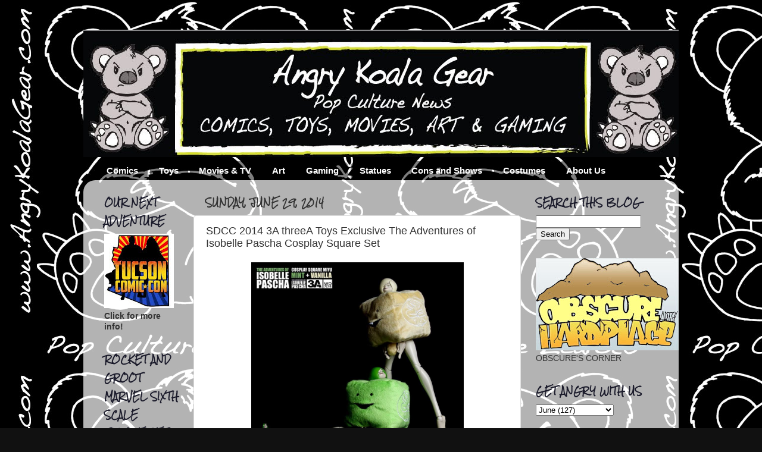

--- FILE ---
content_type: text/html; charset=UTF-8
request_url: http://www.angrykoalagear.com/2014/06/sdcc-2014-3a-threea-toys-exclusive.html
body_size: 34335
content:
<!DOCTYPE html>
<html class='v2' dir='ltr' lang='en' xmlns='http://www.w3.org/1999/xhtml' xmlns:b='http://www.google.com/2005/gml/b' xmlns:data='http://www.google.com/2005/gml/data' xmlns:expr='http://www.google.com/2005/gml/expr'>
<head>
<link href='https://www.blogger.com/static/v1/widgets/335934321-css_bundle_v2.css' rel='stylesheet' type='text/css'/>
<meta content='width=1100' name='viewport'/>
<meta content='text/html; charset=UTF-8' http-equiv='Content-Type'/>
<meta content='blogger' name='generator'/>
<link href='http://www.angrykoalagear.com/favicon.ico' rel='icon' type='image/x-icon'/>
<link href='http://www.angrykoalagear.com/2014/06/sdcc-2014-3a-threea-toys-exclusive.html' rel='canonical'/>
<link rel="alternate" type="application/atom+xml" title="Angry Koala Gear (Vintage) - Atom" href="http://www.angrykoalagear.com/feeds/posts/default" />
<link rel="alternate" type="application/rss+xml" title="Angry Koala Gear (Vintage) - RSS" href="http://www.angrykoalagear.com/feeds/posts/default?alt=rss" />
<link rel="service.post" type="application/atom+xml" title="Angry Koala Gear (Vintage) - Atom" href="https://www.blogger.com/feeds/8367940555442145524/posts/default" />

<link rel="alternate" type="application/atom+xml" title="Angry Koala Gear (Vintage) - Atom" href="http://www.angrykoalagear.com/feeds/1565813192463314396/comments/default" />
<!--Can't find substitution for tag [blog.ieCssRetrofitLinks]-->
<link href='https://blogger.googleusercontent.com/img/b/R29vZ2xl/AVvXsEi7_lQsPQvZysFTPRxEHdNrceui8VQH1FMAYhsVKejnalkOfyhYY03dbOcw0Xe7ZMjZOZiAjeo5J97zqpLXH28hcLRnd0uyDAw3w1rgRQcHhg5Dbu_NYFX4BAuZK4rkJ2DCtvgX7h3NLApj/s1600/3asdccisobellecosplay.jpg' rel='image_src'/>
<meta content='http://www.angrykoalagear.com/2014/06/sdcc-2014-3a-threea-toys-exclusive.html' property='og:url'/>
<meta content='SDCC 2014 3A threeA Toys Exclusive The Adventures of Isobelle Pascha Cosplay Square Set' property='og:title'/>
<meta content='Pop Culture Zealots that share news about comics, toys, movies, arts and games.' property='og:description'/>
<meta content='https://blogger.googleusercontent.com/img/b/R29vZ2xl/AVvXsEi7_lQsPQvZysFTPRxEHdNrceui8VQH1FMAYhsVKejnalkOfyhYY03dbOcw0Xe7ZMjZOZiAjeo5J97zqpLXH28hcLRnd0uyDAw3w1rgRQcHhg5Dbu_NYFX4BAuZK4rkJ2DCtvgX7h3NLApj/w1200-h630-p-k-no-nu/3asdccisobellecosplay.jpg' property='og:image'/>
<title>Angry Koala Gear (Vintage): SDCC 2014 3A threeA Toys Exclusive The Adventures of Isobelle Pascha Cosplay Square Set</title>
<style type='text/css'>@font-face{font-family:'Rock Salt';font-style:normal;font-weight:400;font-display:swap;src:url(//fonts.gstatic.com/s/rocksalt/v24/MwQ0bhv11fWD6QsAVOZrt0M6p7NGrQ.woff2)format('woff2');unicode-range:U+0000-00FF,U+0131,U+0152-0153,U+02BB-02BC,U+02C6,U+02DA,U+02DC,U+0304,U+0308,U+0329,U+2000-206F,U+20AC,U+2122,U+2191,U+2193,U+2212,U+2215,U+FEFF,U+FFFD;}</style>
<style id='page-skin-1' type='text/css'><!--
/*-----------------------------------------------
Blogger Template Style
Name:     Picture Window
Designer: Josh Peterson
URL:      www.noaesthetic.com
----------------------------------------------- */
#navbar-iframe {
display: none !important;
}
/* Variable definitions
====================
<Variable name="keycolor" description="Main Color" type="color" default="#1a222a"/>
<Variable name="body.background" description="Body Background" type="background"
color="#111111" default="#111111 url(http://themes.googleusercontent.com/image?id=1OACCYOE0-eoTRTfsBuX1NMN9nz599ufI1Jh0CggPFA_sK80AGkIr8pLtYRpNUKPmwtEa) repeat-x fixed top center"/>
<Group description="Page Text" selector="body">
<Variable name="body.font" description="Font" type="font"
default="normal normal 15px Arial, Tahoma, Helvetica, FreeSans, sans-serif"/>
<Variable name="body.text.color" description="Text Color" type="color" default="#333333"/>
</Group>
<Group description="Backgrounds" selector=".body-fauxcolumns-outer">
<Variable name="body.background.color" description="Outer Background" type="color" default="#296695"/>
<Variable name="header.background.color" description="Header Background" type="color" default="transparent"/>
<Variable name="post.background.color" description="Post Background" type="color" default="#ffffff"/>
</Group>
<Group description="Links" selector=".main-outer">
<Variable name="link.color" description="Link Color" type="color" default="#336699"/>
<Variable name="link.visited.color" description="Visited Color" type="color" default="#6699cc"/>
<Variable name="link.hover.color" description="Hover Color" type="color" default="#33aaff"/>
</Group>
<Group description="Blog Title" selector=".header h1">
<Variable name="header.font" description="Title Font" type="font"
default="normal normal 36px Arial, Tahoma, Helvetica, FreeSans, sans-serif"/>
<Variable name="header.text.color" description="Text Color" type="color" default="#ffffff" />
</Group>
<Group description="Tabs Text" selector=".tabs-inner .widget li a">
<Variable name="tabs.font" description="Font" type="font"
default="normal normal 15px Arial, Tahoma, Helvetica, FreeSans, sans-serif"/>
<Variable name="tabs.text.color" description="Text Color" type="color" default="#ffffff"/>
<Variable name="tabs.selected.text.color" description="Selected Color" type="color" default="#4c1130"/>
</Group>
<Group description="Tabs Background" selector=".tabs-outer .PageList">
<Variable name="tabs.background.color" description="Background Color" type="color" default="transparent"/>
<Variable name="tabs.selected.background.color" description="Selected Color" type="color" default="transparent"/>
<Variable name="tabs.separator.color" description="Separator Color" type="color" default="transparent"/>
</Group>
<Group description="Post Title" selector="h3.post-title, .comments h4">
<Variable name="post.title.font" description="Title Font" type="font"
default="normal normal 18px Arial, Tahoma, Helvetica, FreeSans, sans-serif"/>
</Group>
<Group description="Date Header" selector=".date-header">
<Variable name="date.header.color" description="Text Color" type="color" default="#333333"/>
</Group>
<Group description="Post" selector=".post">
<Variable name="post.footer.text.color" description="Footer Text Color" type="color" default="#999999"/>
<Variable name="post.border.color" description="Border Color" type="color" default="#dddddd"/>
</Group>
<Group description="Gadgets" selector="h2">
<Variable name="widget.title.font" description="Title Font" type="font"
default="bold normal 13px Arial, Tahoma, Helvetica, FreeSans, sans-serif"/>
<Variable name="widget.title.text.color" description="Title Color" type="color" default="#888888"/>
</Group>
<Group description="Footer" selector=".footer-outer">
<Variable name="footer.text.color" description="Text Color" type="color" default="#cccccc"/>
<Variable name="footer.widget.title.text.color" description="Gadget Title Color" type="color" default="#aaaaaa"/>
</Group>
<Group description="Footer Links" selector=".footer-outer">
<Variable name="footer.link.color" description="Link Color" type="color" default="#99ccee"/>
<Variable name="footer.link.visited.color" description="Visited Color" type="color" default="#77aaee"/>
<Variable name="footer.link.hover.color" description="Hover Color" type="color" default="#33aaff"/>
</Group>
<Variable name="content.margin" description="Content Margin Top" type="length" default="20px"/>
<Variable name="content.padding" description="Content Padding" type="length" default="0"/>
<Variable name="content.background" description="Content Background" type="background"
default="transparent none repeat scroll top left"/>
<Variable name="content.border.radius" description="Content Border Radius" type="length" default="0"/>
<Variable name="content.shadow.spread" description="Content Shadow Spread" type="length" default="0"/>
<Variable name="header.padding" description="Header Padding" type="length" default="0"/>
<Variable name="header.background.gradient" description="Header Gradient" type="url"
default="none"/>
<Variable name="header.border.radius" description="Header Border Radius" type="length" default="0"/>
<Variable name="main.border.radius.top" description="Main Border Radius" type="length" default="20px"/>
<Variable name="footer.border.radius.top" description="Footer Border Radius Top" type="length" default="0"/>
<Variable name="footer.border.radius.bottom" description="Footer Border Radius Bottom" type="length" default="20px"/>
<Variable name="region.shadow.spread" description="Main and Footer Shadow Spread" type="length" default="3px"/>
<Variable name="region.shadow.offset" description="Main and Footer Shadow Offset" type="length" default="1px"/>
<Variable name="tabs.background.gradient" description="Tab Background Gradient" type="url" default="none"/>
<Variable name="tab.selected.background.gradient" description="Selected Tab Background" type="url"
default="url(http://www.blogblog.com/1kt/transparent/white80.png)"/>
<Variable name="tab.background" description="Tab Background" type="background"
default="transparent url(http://www.blogblog.com/1kt/transparent/black50.png) repeat scroll top left"/>
<Variable name="tab.border.radius" description="Tab Border Radius" type="length" default="10px" />
<Variable name="tab.first.border.radius" description="First Tab Border Radius" type="length" default="10px" />
<Variable name="tabs.border.radius" description="Tabs Border Radius" type="length" default="0" />
<Variable name="tabs.spacing" description="Tab Spacing" type="length" default=".25em"/>
<Variable name="tabs.margin.bottom" description="Tab Margin Bottom" type="length" default="0"/>
<Variable name="tabs.margin.sides" description="Tab Margin Sides" type="length" default="20px"/>
<Variable name="main.background" description="Main Background" type="background"
default="transparent url(http://www.blogblog.com/1kt/transparent/white80.png) repeat scroll top left"/>
<Variable name="main.padding.sides" description="Main Padding Sides" type="length" default="20px"/>
<Variable name="footer.background" description="Footer Background" type="background"
default="transparent url(http://www.blogblog.com/1kt/transparent/black50.png) repeat scroll top left"/>
<Variable name="post.margin.sides" description="Post Margin Sides" type="length" default="-20px"/>
<Variable name="post.border.radius" description="Post Border Radius" type="length" default="5px"/>
<Variable name="widget.title.text.transform" description="Widget Title Text Transform" type="string" default="uppercase"/>
<Variable name="mobile.background.overlay" description="Mobile Background Overlay" type="string"
default="transparent none repeat scroll top left"/>
<Variable name="startSide" description="Side where text starts in blog language" type="automatic" default="left"/>
<Variable name="endSide" description="Side where text ends in blog language" type="automatic" default="right"/>
*/
/* Content
----------------------------------------------- */
body {
font: normal normal 15px Arial, Tahoma, Helvetica, FreeSans, sans-serif;
color: #333333;
background: #111111 url(http://3.bp.blogspot.com/-Ioxg-ywk_Wc/TxxifSp7jPI/AAAAAAAABJM/C27TT3nzmsM/s0/AKG%2BLogo%2B2.15.11-L%2BBlack%2BBackground.jpg) repeat scroll top left;
}
html body .region-inner {
min-width: 0;
max-width: 100%;
width: auto;
}
.content-outer {
font-size: 90%;
}
a:link {
text-decoration:none;
color: #4c1130;
}
a:visited {
text-decoration:none;
color: #4c1130;
}
a:hover {
text-decoration:underline;
color: #ff0000;
}
.content-outer {
background: transparent none repeat scroll top left;
-moz-border-radius: 0;
-webkit-border-radius: 0;
-goog-ms-border-radius: 0;
border-radius: 0;
-moz-box-shadow: 0 0 0 rgba(0, 0, 0, .15);
-webkit-box-shadow: 0 0 0 rgba(0, 0, 0, .15);
-goog-ms-box-shadow: 0 0 0 rgba(0, 0, 0, .15);
box-shadow: 0 0 0 rgba(0, 0, 0, .15);
margin: 20px auto;
}
.content-inner {
padding: 0;
}
/* Header
----------------------------------------------- */
.header-outer {
background: transparent none repeat-x scroll top left;
_background-image: none;
color: #ffffff;
-moz-border-radius: 0;
-webkit-border-radius: 0;
-goog-ms-border-radius: 0;
border-radius: 0;
}
.Header img, .Header #header-inner {
-moz-border-radius: 0;
-webkit-border-radius: 0;
-goog-ms-border-radius: 0;
border-radius: 0;
}
.header-inner .Header .titlewrapper,
.header-inner .Header .descriptionwrapper {
padding-left: 0;
padding-right: 0;
}
.Header h1 {
font: normal normal 36px Arial, Tahoma, Helvetica, FreeSans, sans-serif;
text-shadow: 1px 1px 3px rgba(0, 0, 0, 0.3);
}
.Header h1 a {
color: #ffffff;
}
.Header .description {
font-size: 130%;
}
/* Tabs
----------------------------------------------- */
.tabs-inner {
margin: .5em 20px 0;
padding: 0;
}
.tabs-inner .section {
margin: 0;
}
.tabs-inner .widget ul {
padding: 0;
background: transparent none repeat scroll bottom;
-moz-border-radius: 0;
-webkit-border-radius: 0;
-goog-ms-border-radius: 0;
border-radius: 0;
}
.tabs-inner .widget li {
border: none;
}
.tabs-inner .widget li a {
display: inline-block;
padding: .5em 1em;
margin-right: .25em;
color: #ffffff;
font: normal bold 15px Arial, Tahoma, Helvetica, FreeSans, sans-serif;
-moz-border-radius: 10px 10px 0 0;
-webkit-border-top-left-radius: 10px;
-webkit-border-top-right-radius: 10px;
-goog-ms-border-radius: 10px 10px 0 0;
border-radius: 10px 10px 0 0;
background: transparent url(http://www.blogblog.com/1kt/transparent/black50.png) repeat scroll top left;
border-right: 1px solid transparent;
}
.tabs-inner .widget li:first-child a {
padding-left: 1.25em;
-moz-border-radius-topleft: 10px;
-moz-border-radius-bottomleft: 0;
-webkit-border-top-left-radius: 10px;
-webkit-border-bottom-left-radius: 0;
-goog-ms-border-top-left-radius: 10px;
-goog-ms-border-bottom-left-radius: 0;
border-top-left-radius: 10px;
border-bottom-left-radius: 0;
}
.tabs-inner .widget li.selected a,
.tabs-inner .widget li a:hover {
position: relative;
z-index: 1;
background: transparent url(http://www.blogblog.com/1kt/transparent/white80.png) repeat scroll bottom;
color: #ff0000;
-moz-box-shadow: 0 0 3px rgba(0, 0, 0, .15);
-webkit-box-shadow: 0 0 3px rgba(0, 0, 0, .15);
-goog-ms-box-shadow: 0 0 3px rgba(0, 0, 0, .15);
box-shadow: 0 0 3px rgba(0, 0, 0, .15);
}
/* Headings
----------------------------------------------- */
h2 {
font: normal bold 100% Rock Salt;
text-transform: uppercase;
color: #1a1a2a;
margin: .5em 0;
}
/* Main
----------------------------------------------- */
.main-outer {
background: transparent url(http://www.blogblog.com/1kt/transparent/white80.png) repeat scroll top left;
-moz-border-radius: 20px 20px 0 0;
-webkit-border-top-left-radius: 20px;
-webkit-border-top-right-radius: 20px;
-webkit-border-bottom-left-radius: 0;
-webkit-border-bottom-right-radius: 0;
-goog-ms-border-radius: 20px 20px 0 0;
border-radius: 20px 20px 0 0;
-moz-box-shadow: 0 1px 3px rgba(0, 0, 0, .15);
-webkit-box-shadow: 0 1px 3px rgba(0, 0, 0, .15);
-goog-ms-box-shadow: 0 1px 3px rgba(0, 0, 0, .15);
box-shadow: 0 1px 3px rgba(0, 0, 0, .15);
}
.main-inner {
padding: 15px 20px 20px;
}
.main-inner .column-center-inner {
padding: 0 0;
}
.main-inner .column-left-inner {
padding-left: 0;
}
.main-inner .column-right-inner {
padding-right: 0;
}
/* Posts
----------------------------------------------- */
h3.post-title {
margin: 0;
font: normal normal 18px Arial, Tahoma, Helvetica, FreeSans, sans-serif;
}
.comments h4 {
margin: 1em 0 0;
font: normal normal 18px Arial, Tahoma, Helvetica, FreeSans, sans-serif;
}
.date-header span {
color: #333333;
}
.post-outer {
background-color: #ffffff;
border: solid 1px #dddddd;
-moz-border-radius: 5px;
-webkit-border-radius: 5px;
border-radius: 5px;
-goog-ms-border-radius: 5px;
padding: 15px 20px;
margin: 0 -20px 20px;
}
.post-body {
line-height: 1.4;
font-size: 110%;
position: relative;
}
.post-header {
margin: 0 0 1.5em;
color: #999999;
line-height: 1.6;
}
.post-footer {
margin: .5em 0 0;
color: #999999;
line-height: 1.6;
}
#blog-pager {
font-size: 140%
}
#comments .comment-author {
padding-top: 1.5em;
border-top: dashed 1px #ccc;
border-top: dashed 1px rgba(128, 128, 128, .5);
background-position: 0 1.5em;
}
#comments .comment-author:first-child {
padding-top: 0;
border-top: none;
}
.avatar-image-container {
margin: .2em 0 0;
}
/* Comments
----------------------------------------------- */
.comments .comments-content .icon.blog-author {
background-repeat: no-repeat;
background-image: url([data-uri]);
}
.comments .comments-content .loadmore a {
border-top: 1px solid #ff0000;
border-bottom: 1px solid #ff0000;
}
.comments .continue {
border-top: 2px solid #ff0000;
}
/* Widgets
----------------------------------------------- */
.widget ul, .widget #ArchiveList ul.flat {
padding: 0;
list-style: none;
}
.widget ul li, .widget #ArchiveList ul.flat li {
border-top: dashed 1px #ccc;
border-top: dashed 1px rgba(128, 128, 128, .5);
}
.widget ul li:first-child, .widget #ArchiveList ul.flat li:first-child {
border-top: none;
}
.widget .post-body ul {
list-style: disc;
}
.widget .post-body ul li {
border: none;
}
/* Footer
----------------------------------------------- */
.footer-outer {
color:#ffffff;
background: transparent url(http://www.blogblog.com/1kt/transparent/black50.png) repeat scroll top left;
-moz-border-radius: 0 0 20px 20px;
-webkit-border-top-left-radius: 0;
-webkit-border-top-right-radius: 0;
-webkit-border-bottom-left-radius: 20px;
-webkit-border-bottom-right-radius: 20px;
-goog-ms-border-radius: 0 0 20px 20px;
border-radius: 0 0 20px 20px;
-moz-box-shadow: 0 1px 3px rgba(0, 0, 0, .15);
-webkit-box-shadow: 0 1px 3px rgba(0, 0, 0, .15);
-goog-ms-box-shadow: 0 1px 3px rgba(0, 0, 0, .15);
box-shadow: 0 1px 3px rgba(0, 0, 0, .15);
}
.footer-inner {
padding: 10px 20px 20px;
}
.footer-outer a {
color: #cc6666;
}
.footer-outer a:visited {
color: #ffffff;
}
.footer-outer a:hover {
color: #ff0000;
}
.footer-outer .widget h2 {
color: transparent;
}
/* Mobile
----------------------------------------------- */
html body.mobile {
height: auto;
}
html body.mobile {
min-height: 480px;
background-size: 100% auto;
}
.mobile .body-fauxcolumn-outer {
background: transparent none repeat scroll top left;
}
html .mobile .mobile-date-outer, html .mobile .blog-pager {
border-bottom: none;
background: transparent url(http://www.blogblog.com/1kt/transparent/white80.png) repeat scroll top left;
margin-bottom: 10px;
}
.mobile .date-outer {
background: transparent url(http://www.blogblog.com/1kt/transparent/white80.png) repeat scroll top left;
}
.mobile .header-outer, .mobile .main-outer,
.mobile .post-outer, .mobile .footer-outer {
-moz-border-radius: 0;
-webkit-border-radius: 0;
-goog-ms-border-radius: 0;
border-radius: 0;
}
.mobile .content-outer,
.mobile .main-outer,
.mobile .post-outer {
background: inherit;
border: none;
}
.mobile .content-outer {
font-size: 100%;
}
.mobile-link-button {
background-color: #4c1130;
}
.mobile-link-button a:link, .mobile-link-button a:visited {
color: #ffffff;
}
.mobile-index-contents {
color: #333333;
}
.mobile .tabs-inner .PageList .widget-content {
background: transparent url(http://www.blogblog.com/1kt/transparent/white80.png) repeat scroll bottom;
color: #ff0000;
}
.mobile .tabs-inner .PageList .widget-content .pagelist-arrow {
border-left: 1px solid transparent;
}

--></style>
<style id='template-skin-1' type='text/css'><!--
body {
min-width: 1000px;
}
.content-outer, .content-fauxcolumn-outer, .region-inner {
min-width: 1000px;
max-width: 1000px;
_width: 1000px;
}
.main-inner .columns {
padding-left: 170px;
padding-right: 250px;
}
.main-inner .fauxcolumn-center-outer {
left: 170px;
right: 250px;
/* IE6 does not respect left and right together */
_width: expression(this.parentNode.offsetWidth -
parseInt("170px") -
parseInt("250px") + 'px');
}
.main-inner .fauxcolumn-left-outer {
width: 170px;
}
.main-inner .fauxcolumn-right-outer {
width: 250px;
}
.main-inner .column-left-outer {
width: 170px;
right: 100%;
margin-left: -170px;
}
.main-inner .column-right-outer {
width: 250px;
margin-right: -250px;
}
#layout {
min-width: 0;
}
#layout .content-outer {
min-width: 0;
width: 800px;
}
#layout .region-inner {
min-width: 0;
width: auto;
}
body#layout div.add_widget {
padding: 8px;
}
body#layout div.add_widget a {
margin-left: 32px;
}
--></style>
<style>
    body {background-image:url(http\:\/\/3.bp.blogspot.com\/-Ioxg-ywk_Wc\/TxxifSp7jPI\/AAAAAAAABJM\/C27TT3nzmsM\/s0\/AKG%2BLogo%2B2.15.11-L%2BBlack%2BBackground.jpg);}
    
@media (max-width: 200px) { body {background-image:url(http\:\/\/3.bp.blogspot.com\/-Ioxg-ywk_Wc\/TxxifSp7jPI\/AAAAAAAABJM\/C27TT3nzmsM\/w200\/AKG%2BLogo%2B2.15.11-L%2BBlack%2BBackground.jpg);}}
@media (max-width: 400px) and (min-width: 201px) { body {background-image:url(http\:\/\/3.bp.blogspot.com\/-Ioxg-ywk_Wc\/TxxifSp7jPI\/AAAAAAAABJM\/C27TT3nzmsM\/w400\/AKG%2BLogo%2B2.15.11-L%2BBlack%2BBackground.jpg);}}
@media (max-width: 800px) and (min-width: 401px) { body {background-image:url(http\:\/\/3.bp.blogspot.com\/-Ioxg-ywk_Wc\/TxxifSp7jPI\/AAAAAAAABJM\/C27TT3nzmsM\/w800\/AKG%2BLogo%2B2.15.11-L%2BBlack%2BBackground.jpg);}}
@media (max-width: 1200px) and (min-width: 801px) { body {background-image:url(http\:\/\/3.bp.blogspot.com\/-Ioxg-ywk_Wc\/TxxifSp7jPI\/AAAAAAAABJM\/C27TT3nzmsM\/w1200\/AKG%2BLogo%2B2.15.11-L%2BBlack%2BBackground.jpg);}}
/* Last tag covers anything over one higher than the previous max-size cap. */
@media (min-width: 1201px) { body {background-image:url(http\:\/\/3.bp.blogspot.com\/-Ioxg-ywk_Wc\/TxxifSp7jPI\/AAAAAAAABJM\/C27TT3nzmsM\/w1600\/AKG%2BLogo%2B2.15.11-L%2BBlack%2BBackground.jpg);}}
  </style>
<script type='text/javascript'>
        (function(i,s,o,g,r,a,m){i['GoogleAnalyticsObject']=r;i[r]=i[r]||function(){
        (i[r].q=i[r].q||[]).push(arguments)},i[r].l=1*new Date();a=s.createElement(o),
        m=s.getElementsByTagName(o)[0];a.async=1;a.src=g;m.parentNode.insertBefore(a,m)
        })(window,document,'script','https://www.google-analytics.com/analytics.js','ga');
        ga('create', 'UA-21211771-1', 'auto', 'blogger');
        ga('blogger.send', 'pageview');
      </script>
<link href='https://www.blogger.com/dyn-css/authorization.css?targetBlogID=8367940555442145524&amp;zx=2f99466e-8569-423c-8f84-29d3fe7b545b' media='none' onload='if(media!=&#39;all&#39;)media=&#39;all&#39;' rel='stylesheet'/><noscript><link href='https://www.blogger.com/dyn-css/authorization.css?targetBlogID=8367940555442145524&amp;zx=2f99466e-8569-423c-8f84-29d3fe7b545b' rel='stylesheet'/></noscript>
<meta name='google-adsense-platform-account' content='ca-host-pub-1556223355139109'/>
<meta name='google-adsense-platform-domain' content='blogspot.com'/>

<!-- data-ad-client=ca-pub-8850598759844996 -->

</head>
<body class='loading'>
<div class='navbar section' id='navbar' name='Navbar'><div class='widget Navbar' data-version='1' id='Navbar1'><script type="text/javascript">
    function setAttributeOnload(object, attribute, val) {
      if(window.addEventListener) {
        window.addEventListener('load',
          function(){ object[attribute] = val; }, false);
      } else {
        window.attachEvent('onload', function(){ object[attribute] = val; });
      }
    }
  </script>
<div id="navbar-iframe-container"></div>
<script type="text/javascript" src="https://apis.google.com/js/platform.js"></script>
<script type="text/javascript">
      gapi.load("gapi.iframes:gapi.iframes.style.bubble", function() {
        if (gapi.iframes && gapi.iframes.getContext) {
          gapi.iframes.getContext().openChild({
              url: 'https://www.blogger.com/navbar/8367940555442145524?po\x3d1565813192463314396\x26origin\x3dhttp://www.angrykoalagear.com',
              where: document.getElementById("navbar-iframe-container"),
              id: "navbar-iframe"
          });
        }
      });
    </script><script type="text/javascript">
(function() {
var script = document.createElement('script');
script.type = 'text/javascript';
script.src = '//pagead2.googlesyndication.com/pagead/js/google_top_exp.js';
var head = document.getElementsByTagName('head')[0];
if (head) {
head.appendChild(script);
}})();
</script>
</div></div>
<div class='body-fauxcolumns'>
<div class='fauxcolumn-outer body-fauxcolumn-outer'>
<div class='cap-top'>
<div class='cap-left'></div>
<div class='cap-right'></div>
</div>
<div class='fauxborder-left'>
<div class='fauxborder-right'></div>
<div class='fauxcolumn-inner'>
</div>
</div>
<div class='cap-bottom'>
<div class='cap-left'></div>
<div class='cap-right'></div>
</div>
</div>
</div>
<div class='content'>
<div class='content-fauxcolumns'>
<div class='fauxcolumn-outer content-fauxcolumn-outer'>
<div class='cap-top'>
<div class='cap-left'></div>
<div class='cap-right'></div>
</div>
<div class='fauxborder-left'>
<div class='fauxborder-right'></div>
<div class='fauxcolumn-inner'>
</div>
</div>
<div class='cap-bottom'>
<div class='cap-left'></div>
<div class='cap-right'></div>
</div>
</div>
</div>
<div class='content-outer'>
<div class='content-cap-top cap-top'>
<div class='cap-left'></div>
<div class='cap-right'></div>
</div>
<div class='fauxborder-left content-fauxborder-left'>
<div class='fauxborder-right content-fauxborder-right'></div>
<div class='content-inner'>
<header>
<div class='header-outer'>
<div class='header-cap-top cap-top'>
<div class='cap-left'></div>
<div class='cap-right'></div>
</div>
<div class='fauxborder-left header-fauxborder-left'>
<div class='fauxborder-right header-fauxborder-right'></div>
<div class='region-inner header-inner'>
<div class='header section' id='header' name='Header'><div class='widget Header' data-version='1' id='Header1'>
<div id='header-inner'>
<a href='http://www.angrykoalagear.com/' style='display: block'>
<img alt='Angry Koala Gear (Vintage)' height='214px; ' id='Header1_headerimg' src='https://blogger.googleusercontent.com/img/b/R29vZ2xl/AVvXsEjUdsVw5oBFkKzJSvvM_lVRGR6ySBx8Pk9u8baGeIqBLB7xMVwFuaPeHZQpJfY66ubggSaOypPRwXYkxUh-el9guSnCBWy7Dyh3QjXfvKguF_odfda81Q_lvAh6eWQb6frjywmM1_5bteE/s1600/AKG+Website+Header1000a.jpg' style='display: block' width='1005px; '/>
</a>
</div>
</div></div>
</div>
</div>
<div class='header-cap-bottom cap-bottom'>
<div class='cap-left'></div>
<div class='cap-right'></div>
</div>
</div>
</header>
<div class='tabs-outer'>
<div class='tabs-cap-top cap-top'>
<div class='cap-left'></div>
<div class='cap-right'></div>
</div>
<div class='fauxborder-left tabs-fauxborder-left'>
<div class='fauxborder-right tabs-fauxborder-right'></div>
<div class='region-inner tabs-inner'>
<div class='tabs section' id='crosscol' name='Cross-Column'><div class='widget LinkList' data-version='1' id='LinkList1'>
<h2>Tabs</h2>
<div class='widget-content'>
<ul>
<li><a href='http://www.angrykoalagear.com/search/label/COMICS'>Comics</a></li>
<li><a href='http://www.angrykoalagear.com/search/label/TOYS'>Toys</a></li>
<li><a href='http://www.angrykoalagear.com/search/label/MOVIES%20AND%20TV'>Movies & TV</a></li>
<li><a href='http://www.angrykoalagear.com/search/label/ART'>Art</a></li>
<li><a href='http://www.angrykoalagear.com/search/label/GAMING'>Gaming</a></li>
<li><a href='http://www.angrykoalagear.com/search/label/STATUES'>Statues</a></li>
<li><a href='http://www.angrykoalagear.com/search/label/CONS%20and%20SHOWS'>Cons and Shows</a></li>
<li><a href='http://www.angrykoalagear.com/search/label/COSTUMES'>Costumes</a></li>
<li><a href='http://www.angrykoalagear.com/p/about-us_26.html'>About Us</a></li>
</ul>
<div class='clear'></div>
</div>
</div></div>
<div class='tabs no-items section' id='crosscol-overflow' name='Cross-Column 2'></div>
</div>
</div>
<div class='tabs-cap-bottom cap-bottom'>
<div class='cap-left'></div>
<div class='cap-right'></div>
</div>
</div>
<div class='main-outer'>
<div class='main-cap-top cap-top'>
<div class='cap-left'></div>
<div class='cap-right'></div>
</div>
<div class='fauxborder-left main-fauxborder-left'>
<div class='fauxborder-right main-fauxborder-right'></div>
<div class='region-inner main-inner'>
<div class='columns fauxcolumns'>
<div class='fauxcolumn-outer fauxcolumn-center-outer'>
<div class='cap-top'>
<div class='cap-left'></div>
<div class='cap-right'></div>
</div>
<div class='fauxborder-left'>
<div class='fauxborder-right'></div>
<div class='fauxcolumn-inner'>
</div>
</div>
<div class='cap-bottom'>
<div class='cap-left'></div>
<div class='cap-right'></div>
</div>
</div>
<div class='fauxcolumn-outer fauxcolumn-left-outer'>
<div class='cap-top'>
<div class='cap-left'></div>
<div class='cap-right'></div>
</div>
<div class='fauxborder-left'>
<div class='fauxborder-right'></div>
<div class='fauxcolumn-inner'>
</div>
</div>
<div class='cap-bottom'>
<div class='cap-left'></div>
<div class='cap-right'></div>
</div>
</div>
<div class='fauxcolumn-outer fauxcolumn-right-outer'>
<div class='cap-top'>
<div class='cap-left'></div>
<div class='cap-right'></div>
</div>
<div class='fauxborder-left'>
<div class='fauxborder-right'></div>
<div class='fauxcolumn-inner'>
</div>
</div>
<div class='cap-bottom'>
<div class='cap-left'></div>
<div class='cap-right'></div>
</div>
</div>
<!-- corrects IE6 width calculation -->
<div class='columns-inner'>
<div class='column-center-outer'>
<div class='column-center-inner'>
<div class='main section' id='main' name='Main'><div class='widget Blog' data-version='1' id='Blog1'>
<div class='blog-posts hfeed'>

          <div class="date-outer">
        
<h2 class='date-header'><span>Sunday, June 29, 2014</span></h2>

          <div class="date-posts">
        
<div class='post-outer'>
<div class='post hentry'>
<a name='1565813192463314396'></a>
<h3 class='post-title entry-title'>
SDCC 2014 3A threeA Toys Exclusive The Adventures of Isobelle Pascha Cosplay Square Set
</h3>
<div class='post-header'>
<div class='post-header-line-1'></div>
</div>
<div class='post-body entry-content' id='post-body-1565813192463314396'>
<div class="separator" style="clear: both; text-align: center;">
<a href="https://blogger.googleusercontent.com/img/b/R29vZ2xl/AVvXsEi7_lQsPQvZysFTPRxEHdNrceui8VQH1FMAYhsVKejnalkOfyhYY03dbOcw0Xe7ZMjZOZiAjeo5J97zqpLXH28hcLRnd0uyDAw3w1rgRQcHhg5Dbu_NYFX4BAuZK4rkJ2DCtvgX7h3NLApj/s1600/3asdccisobellecosplay.jpg" imageanchor="1" style="margin-left: 1em; margin-right: 1em;"><img border="0" height="400" src="https://blogger.googleusercontent.com/img/b/R29vZ2xl/AVvXsEi7_lQsPQvZysFTPRxEHdNrceui8VQH1FMAYhsVKejnalkOfyhYY03dbOcw0Xe7ZMjZOZiAjeo5J97zqpLXH28hcLRnd0uyDAw3w1rgRQcHhg5Dbu_NYFX4BAuZK4rkJ2DCtvgX7h3NLApj/s1600/3asdccisobellecosplay.jpg" width="357" /></a></div>
<div style="text-align: center;">
<br /></div>
<div style="text-align: center;">
3A Toys has just announced The Adventures of Isobelle Pascha Cosplay Square Miyu Mint and Vanilla Set for San Diego Comic Con 2014.&nbsp;</div>
<div style="text-align: center;">
<br /></div>
<div style="text-align: center;">
3A Toys has released amazing exclusives the past few years for SDCC and have always been incredible. This set shows the creativity and fun that they always bring. How genius is it to bring The Adventures of Isobelle Pascha with Cosplay? It is actually fitting to combine these two at the very place where Cosplay seems to rule.&nbsp;</div>
<div style="text-align: center;">
<br /></div>
<div style="text-align: center;">
Stay tuned for more details!&nbsp;</div>
<div style='clear: both;'></div>
</div>
<div class='post-footer'>
<div class='post-footer-line post-footer-line-1'><span class='post-author vcard'>
Posted by
<span class='fn'>
<a href='https://www.blogger.com/profile/12619456103014370953' rel='author' title='author profile'>
Chucky 
</a>
</span>
</span>
<span class='post-timestamp'>
on
<a class='timestamp-link' href='http://www.angrykoalagear.com/2014/06/sdcc-2014-3a-threea-toys-exclusive.html' rel='bookmark' title='permanent link'><abbr class='published' title='2014-06-29T07:46:00-07:00'>June 29, 2014</abbr></a>
</span>
<span class='post-comment-link'>
</span>
<span class='post-icons'>
<span class='item-control blog-admin pid-1721143999'>
<a href='https://www.blogger.com/post-edit.g?blogID=8367940555442145524&postID=1565813192463314396&from=pencil' title='Edit Post'>
<img alt='' class='icon-action' height='18' src='https://resources.blogblog.com/img/icon18_edit_allbkg.gif' width='18'/>
</a>
</span>
</span>
<div class='post-share-buttons goog-inline-block'>
<a class='goog-inline-block share-button sb-email' href='https://www.blogger.com/share-post.g?blogID=8367940555442145524&postID=1565813192463314396&target=email' target='_blank' title='Email This'><span class='share-button-link-text'>Email This</span></a><a class='goog-inline-block share-button sb-blog' href='https://www.blogger.com/share-post.g?blogID=8367940555442145524&postID=1565813192463314396&target=blog' onclick='window.open(this.href, "_blank", "height=270,width=475"); return false;' target='_blank' title='BlogThis!'><span class='share-button-link-text'>BlogThis!</span></a><a class='goog-inline-block share-button sb-twitter' href='https://www.blogger.com/share-post.g?blogID=8367940555442145524&postID=1565813192463314396&target=twitter' target='_blank' title='Share to X'><span class='share-button-link-text'>Share to X</span></a><a class='goog-inline-block share-button sb-facebook' href='https://www.blogger.com/share-post.g?blogID=8367940555442145524&postID=1565813192463314396&target=facebook' onclick='window.open(this.href, "_blank", "height=430,width=640"); return false;' target='_blank' title='Share to Facebook'><span class='share-button-link-text'>Share to Facebook</span></a><a class='goog-inline-block share-button sb-pinterest' href='https://www.blogger.com/share-post.g?blogID=8367940555442145524&postID=1565813192463314396&target=pinterest' target='_blank' title='Share to Pinterest'><span class='share-button-link-text'>Share to Pinterest</span></a>
</div>
</div>
<div class='post-footer-line post-footer-line-2'><span class='post-labels'>
Labels:
<a href='http://www.angrykoalagear.com/search/label/3A%20TOYS' rel='tag'>3A TOYS</a>,
<a href='http://www.angrykoalagear.com/search/label/ASHLEY%20WOOD' rel='tag'>ASHLEY WOOD</a>,
<a href='http://www.angrykoalagear.com/search/label/CONS%20and%20SHOWS' rel='tag'>CONS and SHOWS</a>,
<a href='http://www.angrykoalagear.com/search/label/SAN%20DIEGO%20COMIC%20CON' rel='tag'>SAN DIEGO COMIC CON</a>,
<a href='http://www.angrykoalagear.com/search/label/SDCC' rel='tag'>SDCC</a>,
<a href='http://www.angrykoalagear.com/search/label/THREEA%20TOYS' rel='tag'>THREEA TOYS</a>,
<a href='http://www.angrykoalagear.com/search/label/TOYS' rel='tag'>TOYS</a>
</span>
</div>
<div class='post-footer-line post-footer-line-3'></div>
</div>
</div>
<div class='comments' id='comments'>
<a name='comments'></a>
<h4>No comments:</h4>
<div id='Blog1_comments-block-wrapper'>
<dl class='avatar-comment-indent' id='comments-block'>
</dl>
</div>
<p class='comment-footer'>
<div class='comment-form'>
<a name='comment-form'></a>
<h4 id='comment-post-message'>Post a Comment</h4>
<p>
</p>
<a href='https://www.blogger.com/comment/frame/8367940555442145524?po=1565813192463314396&hl=en&saa=85391&origin=http://www.angrykoalagear.com' id='comment-editor-src'></a>
<iframe allowtransparency='true' class='blogger-iframe-colorize blogger-comment-from-post' frameborder='0' height='410px' id='comment-editor' name='comment-editor' src='' width='100%'></iframe>
<script src='https://www.blogger.com/static/v1/jsbin/2830521187-comment_from_post_iframe.js' type='text/javascript'></script>
<script type='text/javascript'>
      BLOG_CMT_createIframe('https://www.blogger.com/rpc_relay.html');
    </script>
</div>
</p>
</div>
</div>

        </div></div>
      
</div>
<div class='blog-pager' id='blog-pager'>
<span id='blog-pager-newer-link'>
<a class='blog-pager-newer-link' href='http://www.angrykoalagear.com/2014/06/sdcc-2014-marvel-legends-infinite-6.html' id='Blog1_blog-pager-newer-link' title='Newer Post'>Newer Post</a>
</span>
<span id='blog-pager-older-link'>
<a class='blog-pager-older-link' href='http://www.angrykoalagear.com/2014/06/sdcc-2014-idw-exclusive-3a-threea-toys.html' id='Blog1_blog-pager-older-link' title='Older Post'>Older Post</a>
</span>
<a class='home-link' href='http://www.angrykoalagear.com/'>Home</a>
</div>
<div class='clear'></div>
<div class='post-feeds'>
<div class='feed-links'>
Subscribe to:
<a class='feed-link' href='http://www.angrykoalagear.com/feeds/1565813192463314396/comments/default' target='_blank' type='application/atom+xml'>Post Comments (Atom)</a>
</div>
</div>
</div></div>
</div>
</div>
<div class='column-left-outer'>
<div class='column-left-inner'>
<aside>
<div class='sidebar section' id='sidebar-left-1'><div class='widget Image' data-version='1' id='Image8'>
<h2>Our Next Adventure</h2>
<div class='widget-content'>
<a href='http://www.tucsoncomic-con.com/'>
<img alt='Our Next Adventure' height='125' id='Image8_img' src='https://blogger.googleusercontent.com/img/b/R29vZ2xl/AVvXsEg6e0Zp7fLEqNb0r-1emZM4xBptAuD2kY1dLXPCqnJUW-YBeMtJorK6Z6NKM16JP120Oc_cFt8Rbn56eFBmRd4lwod13mbAvGageWCyQvtlVgePU8g7T7K47EBT3iK6I9OYrj8U9ImLICQ/s125/tcc-225-logo.jpg' width='117'/>
</a>
<br/>
<span class='caption'><b>Click for more info!</b></span>
</div>
<div class='clear'></div>
</div><div class='widget Image' data-version='1' id='Image9'>
<h2>Rocket and Groot Marvel Sixth Scale Figure Set</h2>
<div class='widget-content'>
<a href='http://affiliates.sideshowtoy.com/Tracker.aspx?aid=2670&sku=902239&cid=64"'>
<img alt='Rocket and Groot Marvel Sixth Scale Figure Set' height='123' id='Image9_img' src='https://blogger.googleusercontent.com/img/b/R29vZ2xl/AVvXsEghIt55IYpW8KjnflZ4s2NI2ml_nRDT3KfzhTgMEfiS9J61_UD3DKDgsYGE_GhCs8csM9Xtrc2reh8pXD3T8T6RBJwpdOAFm19XdmTgwaY6lRtbZTZXen9IXAnO9GveVjke8S2bvM7G3lc/s1600/rocketandgroot.png' width='125'/>
</a>
<br/>
</div>
<div class='clear'></div>
</div><div class='widget Image' data-version='1' id='Image2'>
<h2>Let's Go Shopping!</h2>
<div class='widget-content'>
<a href='http://www.gentlegiantltd.com/ProductDetails.asp?ProductCode=80378&Click=692'>
<img alt='Let&#39;s Go Shopping!' height='196' id='Image2_img' src='https://blogger.googleusercontent.com/img/b/R29vZ2xl/AVvXsEhl1gadoN58fDMMg-s5siD-ElXdlf5UmnfXmJsIyLKc1vcEF_Vcnb29Ppujm3Do8IHemBpZDpiOeJtEp6rGPDNfyW7mtki7AONmyw6BrY-YKUrwUyyHBgY0G8oxyjHJC63FSzF5g3Y8mO8/s1600/Screen+Shot+2013-11-30+at+11.40.36+AM.png' width='150'/>
</a>
<br/>
</div>
<div class='clear'></div>
</div><div class='widget ReportAbuse' data-version='1' id='ReportAbuse1'>
<h3 class='title'>
<a class='report_abuse' href='https://www.blogger.com/go/report-abuse' rel='noopener nofollow' target='_blank'>
Report Abuse
</a>
</h3>
</div><div class='widget Profile' data-version='1' id='Profile1'>
<h2>Contributors</h2>
<div class='widget-content'>
<ul>
<li><a class='profile-name-link g-profile' href='https://www.blogger.com/profile/02540066997480126980' style='background-image: url(//www.blogger.com/img/logo-16.png);'>AKG Admin</a></li>
<li><a class='profile-name-link g-profile' href='https://www.blogger.com/profile/03901509230921398773' style='background-image: url(//www.blogger.com/img/logo-16.png);'>AKG Crew</a></li>
<li><a class='profile-name-link g-profile' href='https://www.blogger.com/profile/12619456103014370953' style='background-image: url(//www.blogger.com/img/logo-16.png);'>Chucky </a></li>
<li><a class='profile-name-link g-profile' href='https://www.blogger.com/profile/10974677129924820459' style='background-image: url(//www.blogger.com/img/logo-16.png);'>Just D</a></li>
<li><a class='profile-name-link g-profile' href='https://www.blogger.com/profile/12202073902480031840' style='background-image: url(//www.blogger.com/img/logo-16.png);'>Obscure</a></li>
</ul>
<div class='clear'></div>
</div>
</div>
<div class='widget BlogSearch' data-version='1' id='BlogSearch1'>
<h2 class='title'>Search This Blog</h2>
<div class='widget-content'>
<div id='BlogSearch1_form'>
<form action='http://www.angrykoalagear.com/search' class='gsc-search-box' target='_top'>
<table cellpadding='0' cellspacing='0' class='gsc-search-box'>
<tbody>
<tr>
<td class='gsc-input'>
<input autocomplete='off' class='gsc-input' name='q' size='10' title='search' type='text' value=''/>
</td>
<td class='gsc-search-button'>
<input class='gsc-search-button' title='search' type='submit' value='Search'/>
</td>
</tr>
</tbody>
</table>
</form>
</div>
</div>
<div class='clear'></div>
</div>
<div class='widget Label' data-version='1' id='Label1'>
<h2>Labels</h2>
<div class='widget-content list-label-widget-content'>
<ul>
<li>
<a dir='ltr' href='http://www.angrykoalagear.com/search/label/%2768'>&#39;68</a>
</li>
<li>
<a dir='ltr' href='http://www.angrykoalagear.com/search/label/10%20for%2010%20INITIATIVE'>10 for 10 INITIATIVE</a>
</li>
<li>
<a dir='ltr' href='http://www.angrykoalagear.com/search/label/12-INCH%20FIGURE'>12-INCH FIGURE</a>
</li>
<li>
<a dir='ltr' href='http://www.angrykoalagear.com/search/label/1821%20COMICS'>1821 COMICS</a>
</li>
<li>
<a dir='ltr' href='http://www.angrykoalagear.com/search/label/2%20Guns'>2 Guns</a>
</li>
<li>
<a dir='ltr' href='http://www.angrykoalagear.com/search/label/20TH%20CENTURY%20FOX'>20TH CENTURY FOX</a>
</li>
<li>
<a dir='ltr' href='http://www.angrykoalagear.com/search/label/27'>27</a>
</li>
<li>
<a dir='ltr' href='http://www.angrykoalagear.com/search/label/3%203%2F4%20ACTION%20FIGURES'>3 3/4 ACTION FIGURES</a>
</li>
<li>
<a dir='ltr' href='http://www.angrykoalagear.com/search/label/3A%20TOYS'>3A TOYS</a>
</li>
<li>
<a dir='ltr' href='http://www.angrykoalagear.com/search/label/3COCONUTMONKEY'>3COCONUTMONKEY</a>
</li>
<li>
<a dir='ltr' href='http://www.angrykoalagear.com/search/label/3D'>3D</a>
</li>
<li>
<a dir='ltr' href='http://www.angrykoalagear.com/search/label/3D%20RETRO'>3D RETRO</a>
</li>
<li>
<a dir='ltr' href='http://www.angrykoalagear.com/search/label/501ST'>501ST</a>
</li>
<li>
<a dir='ltr' href='http://www.angrykoalagear.com/search/label/501ST%20LEGION'>501ST LEGION</a>
</li>
<li>
<a dir='ltr' href='http://www.angrykoalagear.com/search/label/A%20GAME%20OF%20THRONES'>A GAME OF THRONES</a>
</li>
<li>
<a dir='ltr' href='http://www.angrykoalagear.com/search/label/A%26E'>A&amp;E</a>
</li>
<li>
<a dir='ltr' href='http://www.angrykoalagear.com/search/label/ABC%20STUDIOS'>ABC STUDIOS</a>
</li>
<li>
<a dir='ltr' href='http://www.angrykoalagear.com/search/label/ABRAHAM%20LINCOLN%20VAMPIRE%20HUNTER'>ABRAHAM LINCOLN VAMPIRE HUNTER</a>
</li>
<li>
<a dir='ltr' href='http://www.angrykoalagear.com/search/label/ABSTRACT%20STUDIO'>ABSTRACT STUDIO</a>
</li>
<li>
<a dir='ltr' href='http://www.angrykoalagear.com/search/label/ACME%20ARCHIVES%20DIRECT'>ACME ARCHIVES DIRECT</a>
</li>
<li>
<a dir='ltr' href='http://www.angrykoalagear.com/search/label/ACTION%20COMICS'>ACTION COMICS</a>
</li>
<li>
<a dir='ltr' href='http://www.angrykoalagear.com/search/label/ACTION%20FIGURE%20XPRESS'>ACTION FIGURE XPRESS</a>
</li>
<li>
<a dir='ltr' href='http://www.angrykoalagear.com/search/label/ACTION%20FIGURES'>ACTION FIGURES</a>
</li>
<li>
<a dir='ltr' href='http://www.angrykoalagear.com/search/label/ACTIVISION'>ACTIVISION</a>
</li>
<li>
<a dir='ltr' href='http://www.angrykoalagear.com/search/label/ACTIVISION%20BLIZZARD%20STUDIOS'>ACTIVISION BLIZZARD STUDIOS</a>
</li>
<li>
<a dir='ltr' href='http://www.angrykoalagear.com/search/label/ADAM%20HUGHES'>ADAM HUGHES</a>
</li>
<li>
<a dir='ltr' href='http://www.angrykoalagear.com/search/label/ADMIRAL%20ACKBAR'>ADMIRAL ACKBAR</a>
</li>
<li>
<a dir='ltr' href='http://www.angrykoalagear.com/search/label/ADULT%20SWIM'>ADULT SWIM</a>
</li>
<li>
<a dir='ltr' href='http://www.angrykoalagear.com/search/label/ADVENTURE%20KARTEL'>ADVENTURE KARTEL</a>
</li>
<li>
<a dir='ltr' href='http://www.angrykoalagear.com/search/label/ADVENTURE%20TIME'>ADVENTURE TIME</a>
</li>
<li>
<a dir='ltr' href='http://www.angrykoalagear.com/search/label/AGE%20OF%20ULTRON'>AGE OF ULTRON</a>
</li>
<li>
<a dir='ltr' href='http://www.angrykoalagear.com/search/label/AGENT%20CARTER'>AGENT CARTER</a>
</li>
<li>
<a dir='ltr' href='http://www.angrykoalagear.com/search/label/AGENTS%20OF%20S.H.I.E.L.D.'>AGENTS OF S.H.I.E.L.D.</a>
</li>
<li>
<a dir='ltr' href='http://www.angrykoalagear.com/search/label/ALABASTER'>ALABASTER</a>
</li>
<li>
<a dir='ltr' href='http://www.angrykoalagear.com/search/label/ALAN%20GRANT'>ALAN GRANT</a>
</li>
<li>
<a dir='ltr' href='http://www.angrykoalagear.com/search/label/ALEX%20ROSS'>ALEX ROSS</a>
</li>
<li>
<a dir='ltr' href='http://www.angrykoalagear.com/search/label/ALIEN'>ALIEN</a>
</li>
<li>
<a dir='ltr' href='http://www.angrykoalagear.com/search/label/ALIENS'>ALIENS</a>
</li>
<li>
<a dir='ltr' href='http://www.angrykoalagear.com/search/label/ALL%20THAT'>ALL THAT</a>
</li>
<li>
<a dir='ltr' href='http://www.angrykoalagear.com/search/label/ALLEGORY'>ALLEGORY</a>
</li>
<li>
<a dir='ltr' href='http://www.angrykoalagear.com/search/label/ALUNA'>ALUNA</a>
</li>
<li>
<a dir='ltr' href='http://www.angrykoalagear.com/search/label/AMANDA%20HOCKING'>AMANDA HOCKING</a>
</li>
<li>
<a dir='ltr' href='http://www.angrykoalagear.com/search/label/AMAZING%20ARIZONA%20COMIC%20CON'>AMAZING ARIZONA COMIC CON</a>
</li>
<li>
<a dir='ltr' href='http://www.angrykoalagear.com/search/label/AMAZING%20LAS%20VEGAS%20COMIC%20CON'>AMAZING LAS VEGAS COMIC CON</a>
</li>
<li>
<a dir='ltr' href='http://www.angrykoalagear.com/search/label/AMAZON'>AMAZON</a>
</li>
<li>
<a dir='ltr' href='http://www.angrykoalagear.com/search/label/AMC'>AMC</a>
</li>
<li>
<a dir='ltr' href='http://www.angrykoalagear.com/search/label/AMERICAN%20HORROR%20STORY'>AMERICAN HORROR STORY</a>
</li>
<li>
<a dir='ltr' href='http://www.angrykoalagear.com/search/label/ANCHOR%20BAY%20ENTERTAINMENT'>ANCHOR BAY ENTERTAINMENT</a>
</li>
<li>
<a dir='ltr' href='http://www.angrykoalagear.com/search/label/ANDY%20LANNING'>ANDY LANNING</a>
</li>
<li>
<a dir='ltr' href='http://www.angrykoalagear.com/search/label/ANGELA'>ANGELA</a>
</li>
<li>
<a dir='ltr' href='http://www.angrykoalagear.com/search/label/ANGRY%20BIRDS'>ANGRY BIRDS</a>
</li>
<li>
<a dir='ltr' href='http://www.angrykoalagear.com/search/label/ANGRY%20KOALA%20GEAR'>ANGRY KOALA GEAR</a>
</li>
<li>
<a dir='ltr' href='http://www.angrykoalagear.com/search/label/ANGRY%20WOEBOTS'>ANGRY WOEBOTS</a>
</li>
<li>
<a dir='ltr' href='http://www.angrykoalagear.com/search/label/ANIMATION'>ANIMATION</a>
</li>
<li>
<a dir='ltr' href='http://www.angrykoalagear.com/search/label/ANIME'>ANIME</a>
</li>
<li>
<a dir='ltr' href='http://www.angrykoalagear.com/search/label/ANIME%20EXPO'>ANIME EXPO</a>
</li>
<li>
<a dir='ltr' href='http://www.angrykoalagear.com/search/label/ANT-MAN'>ANT-MAN</a>
</li>
<li>
<a dir='ltr' href='http://www.angrykoalagear.com/search/label/APE%20ENTERTAINMENT'>APE ENTERTAINMENT</a>
</li>
<li>
<a dir='ltr' href='http://www.angrykoalagear.com/search/label/APPLE'>APPLE</a>
</li>
<li>
<a dir='ltr' href='http://www.angrykoalagear.com/search/label/AQUAMAN'>AQUAMAN</a>
</li>
<li>
<a dir='ltr' href='http://www.angrykoalagear.com/search/label/ARCANA'>ARCANA</a>
</li>
<li>
<a dir='ltr' href='http://www.angrykoalagear.com/search/label/ARCHAIA'>ARCHAIA</a>
</li>
<li>
<a dir='ltr' href='http://www.angrykoalagear.com/search/label/ARCHAIA%20ENTERTAINMENT'>ARCHAIA ENTERTAINMENT</a>
</li>
<li>
<a dir='ltr' href='http://www.angrykoalagear.com/search/label/ARCHIE'>ARCHIE</a>
</li>
<li>
<a dir='ltr' href='http://www.angrykoalagear.com/search/label/ARIZONA'>ARIZONA</a>
</li>
<li>
<a dir='ltr' href='http://www.angrykoalagear.com/search/label/ARIZONA%20AVENGERS'>ARIZONA AVENGERS</a>
</li>
<li>
<a dir='ltr' href='http://www.angrykoalagear.com/search/label/ARIZONA%20GHOSTBUSTERS'>ARIZONA GHOSTBUSTERS</a>
</li>
<li>
<a dir='ltr' href='http://www.angrykoalagear.com/search/label/ARKHAM%20CITY'>ARKHAM CITY</a>
</li>
<li>
<a dir='ltr' href='http://www.angrykoalagear.com/search/label/ARKHAM%20ORIGINS'>ARKHAM ORIGINS</a>
</li>
<li>
<a dir='ltr' href='http://www.angrykoalagear.com/search/label/ARMY%20OF%20DARKNESS'>ARMY OF DARKNESS</a>
</li>
<li>
<a dir='ltr' href='http://www.angrykoalagear.com/search/label/ARMY%20OF%20SNIPERS'>ARMY OF SNIPERS</a>
</li>
<li>
<a dir='ltr' href='http://www.angrykoalagear.com/search/label/ARROW'>ARROW</a>
</li>
<li>
<a dir='ltr' href='http://www.angrykoalagear.com/search/label/ART'>ART</a>
</li>
<li>
<a dir='ltr' href='http://www.angrykoalagear.com/search/label/ART%20theartofsketch'>ART theartofsketch</a>
</li>
<li>
<a dir='ltr' href='http://www.angrykoalagear.com/search/label/art%20to%20angrykoalagear'>art to angrykoalagear</a>
</li>
<li>
<a dir='ltr' href='http://www.angrykoalagear.com/search/label/ART%20TOYS'>ART TOYS</a>
</li>
<li>
<a dir='ltr' href='http://www.angrykoalagear.com/search/label/ARTFX'>ARTFX</a>
</li>
<li>
<a dir='ltr' href='http://www.angrykoalagear.com/search/label/ARTHUR%20SUYDAM'>ARTHUR SUYDAM</a>
</li>
<li>
<a dir='ltr' href='http://www.angrykoalagear.com/search/label/ASH'>ASH</a>
</li>
<li>
<a dir='ltr' href='http://www.angrykoalagear.com/search/label/ASH%20VS%20EVIL%20DEAD'>ASH VS EVIL DEAD</a>
</li>
<li>
<a dir='ltr' href='http://www.angrykoalagear.com/search/label/ASHLEY%20ECKSTEIN'>ASHLEY ECKSTEIN</a>
</li>
<li>
<a dir='ltr' href='http://www.angrykoalagear.com/search/label/ASHLEY%20WOOD'>ASHLEY WOOD</a>
</li>
<li>
<a dir='ltr' href='http://www.angrykoalagear.com/search/label/ASPEN%20COMICS'>ASPEN COMICS</a>
</li>
<li>
<a dir='ltr' href='http://www.angrykoalagear.com/search/label/ASYLUM%20PRESS'>ASYLUM PRESS</a>
</li>
<li>
<a dir='ltr' href='http://www.angrykoalagear.com/search/label/ATARI'>ATARI</a>
</li>
<li>
<a dir='ltr' href='http://www.angrykoalagear.com/search/label/ATLANTIC%20CITY%20BOARDWALK%20CON'>ATLANTIC CITY BOARDWALK CON</a>
</li>
<li>
<a dir='ltr' href='http://www.angrykoalagear.com/search/label/ATOMIC%20ROBO'>ATOMIC ROBO</a>
</li>
<li>
<a dir='ltr' href='http://www.angrykoalagear.com/search/label/ATTACK%20OF%20THE%20CLONES'>ATTACK OF THE CLONES</a>
</li>
<li>
<a dir='ltr' href='http://www.angrykoalagear.com/search/label/AUCTION'>AUCTION</a>
</li>
<li>
<a dir='ltr' href='http://www.angrykoalagear.com/search/label/AUDIO'>AUDIO</a>
</li>
<li>
<a dir='ltr' href='http://www.angrykoalagear.com/search/label/AVATAR'>AVATAR</a>
</li>
<li>
<a dir='ltr' href='http://www.angrykoalagear.com/search/label/AVATAR%20PRESS'>AVATAR PRESS</a>
</li>
<li>
<a dir='ltr' href='http://www.angrykoalagear.com/search/label/AVENGERS'>AVENGERS</a>
</li>
<li>
<a dir='ltr' href='http://www.angrykoalagear.com/search/label/AVP'>AVP</a>
</li>
<li>
<a dir='ltr' href='http://www.angrykoalagear.com/search/label/AWE%20me'>AWE me</a>
</li>
<li>
<a dir='ltr' href='http://www.angrykoalagear.com/search/label/AXE%20COP'>AXE COP</a>
</li>
<li>
<a dir='ltr' href='http://www.angrykoalagear.com/search/label/AXIS'>AXIS</a>
</li>
<li>
<a dir='ltr' href='http://www.angrykoalagear.com/search/label/AYLEEN%20GASPAR'>AYLEEN GASPAR</a>
</li>
<li>
<a dir='ltr' href='http://www.angrykoalagear.com/search/label/B.P.R.D.'>B.P.R.D.</a>
</li>
<li>
<a dir='ltr' href='http://www.angrykoalagear.com/search/label/BABYLON%205'>BABYLON 5</a>
</li>
<li>
<a dir='ltr' href='http://www.angrykoalagear.com/search/label/BACK%20TO%20THE%20FUTURE'>BACK TO THE FUTURE</a>
</li>
<li>
<a dir='ltr' href='http://www.angrykoalagear.com/search/label/BAD%20BAD%20BUDDHA'>BAD BAD BUDDHA</a>
</li>
<li>
<a dir='ltr' href='http://www.angrykoalagear.com/search/label/BAD%20ROBOT%20PRODUCTIONS'>BAD ROBOT PRODUCTIONS</a>
</li>
<li>
<a dir='ltr' href='http://www.angrykoalagear.com/search/label/BALTIMORE%20COMIC-CON'>BALTIMORE COMIC-CON</a>
</li>
<li>
<a dir='ltr' href='http://www.angrykoalagear.com/search/label/BAMBI'>BAMBI</a>
</li>
<li>
<a dir='ltr' href='http://www.angrykoalagear.com/search/label/BANDAI'>BANDAI</a>
</li>
<li>
<a dir='ltr' href='http://www.angrykoalagear.com/search/label/BANDAI%20JAPAN'>BANDAI JAPAN</a>
</li>
<li>
<a dir='ltr' href='http://www.angrykoalagear.com/search/label/BANE'>BANE</a>
</li>
<li>
<a dir='ltr' href='http://www.angrykoalagear.com/search/label/BAT%20IN%20THE%20SUN'>BAT IN THE SUN</a>
</li>
<li>
<a dir='ltr' href='http://www.angrykoalagear.com/search/label/BATES%20MOTEL'>BATES MOTEL</a>
</li>
<li>
<a dir='ltr' href='http://www.angrykoalagear.com/search/label/BATMAN'>BATMAN</a>
</li>
<li>
<a dir='ltr' href='http://www.angrykoalagear.com/search/label/BATMAN%3A%20DEATH%20WISH'>BATMAN: DEATH WISH</a>
</li>
<li>
<a dir='ltr' href='http://www.angrykoalagear.com/search/label/BATMAN%3A%20THE%20ANIMATED%20SERIES'>BATMAN: THE ANIMATED SERIES</a>
</li>
<li>
<a dir='ltr' href='http://www.angrykoalagear.com/search/label/BATMOBILE'>BATMOBILE</a>
</li>
<li>
<a dir='ltr' href='http://www.angrykoalagear.com/search/label/BATTLESTAR%20GALACTICA'>BATTLESTAR GALACTICA</a>
</li>
<li>
<a dir='ltr' href='http://www.angrykoalagear.com/search/label/BAYMAX'>BAYMAX</a>
</li>
<li>
<a dir='ltr' href='http://www.angrykoalagear.com/search/label/BBC%20AMERICA'>BBC AMERICA</a>
</li>
<li>
<a dir='ltr' href='http://www.angrykoalagear.com/search/label/BEARBRICK'>BEARBRICK</a>
</li>
<li>
<a dir='ltr' href='http://www.angrykoalagear.com/search/label/BEASTS%20OF%20BURDEN'>BEASTS OF BURDEN</a>
</li>
<li>
<a dir='ltr' href='http://www.angrykoalagear.com/search/label/BEAUTY%20AND%20THE%20BEAST'>BEAUTY AND THE BEAST</a>
</li>
<li>
<a dir='ltr' href='http://www.angrykoalagear.com/search/label/BECKY%20CLOONAN'>BECKY CLOONAN</a>
</li>
<li>
<a dir='ltr' href='http://www.angrykoalagear.com/search/label/BEDLAM'>BEDLAM</a>
</li>
<li>
<a dir='ltr' href='http://www.angrykoalagear.com/search/label/BEEFY%20and%20CO.'>BEEFY and CO.</a>
</li>
<li>
<a dir='ltr' href='http://www.angrykoalagear.com/search/label/BEHIND%20THE%20SCENES'>BEHIND THE SCENES</a>
</li>
<li>
<a dir='ltr' href='http://www.angrykoalagear.com/search/label/BEN%20KENOBI'>BEN KENOBI</a>
</li>
<li>
<a dir='ltr' href='http://www.angrykoalagear.com/search/label/BENAROYA%20PUBLISHING'>BENAROYA PUBLISHING</a>
</li>
<li>
<a dir='ltr' href='http://www.angrykoalagear.com/search/label/BENITEZ%20PRODUCTIONS'>BENITEZ PRODUCTIONS</a>
</li>
<li>
<a dir='ltr' href='http://www.angrykoalagear.com/search/label/BEST%20BUY'>BEST BUY</a>
</li>
<li>
<a dir='ltr' href='http://www.angrykoalagear.com/search/label/BETH%20SOTELO'>BETH SOTELO</a>
</li>
<li>
<a dir='ltr' href='http://www.angrykoalagear.com/search/label/BIF%20BANG%20POW%21'>BIF BANG POW!</a>
</li>
<li>
<a dir='ltr' href='http://www.angrykoalagear.com/search/label/BIG%20DOG%20INK'>BIG DOG INK</a>
</li>
<li>
<a dir='ltr' href='http://www.angrykoalagear.com/search/label/BIG%20HERO%206'>BIG HERO 6</a>
</li>
<li>
<a dir='ltr' href='http://www.angrykoalagear.com/search/label/BIG%20TROUBLE%20IN%20LITTLE%20CHINA'>BIG TROUBLE IN LITTLE CHINA</a>
</li>
<li>
<a dir='ltr' href='http://www.angrykoalagear.com/search/label/BIGSHOT%20TOYWORKS'>BIGSHOT TOYWORKS</a>
</li>
<li>
<a dir='ltr' href='http://www.angrykoalagear.com/search/label/BILBO%20BAGGINS'>BILBO BAGGINS</a>
</li>
<li>
<a dir='ltr' href='http://www.angrykoalagear.com/search/label/BILL%20%26%20TED%27s%20EXCELLENT%20ADVENTURE'>BILL &amp; TED&#39;s EXCELLENT ADVENTURE</a>
</li>
<li>
<a dir='ltr' href='http://www.angrykoalagear.com/search/label/BILL%20MURPHY'>BILL MURPHY</a>
</li>
<li>
<a dir='ltr' href='http://www.angrykoalagear.com/search/label/BILLY'>BILLY</a>
</li>
<li>
<a dir='ltr' href='http://www.angrykoalagear.com/search/label/BILLY%20TUCCI'>BILLY TUCCI</a>
</li>
<li>
<a dir='ltr' href='http://www.angrykoalagear.com/search/label/BIONIC%20MAN'>BIONIC MAN</a>
</li>
<li>
<a dir='ltr' href='http://www.angrykoalagear.com/search/label/BIOSHOCK'>BIOSHOCK</a>
</li>
<li>
<a dir='ltr' href='http://www.angrykoalagear.com/search/label/BIOWARE'>BIOWARE</a>
</li>
<li>
<a dir='ltr' href='http://www.angrykoalagear.com/search/label/BISHOUJO'>BISHOUJO</a>
</li>
<li>
<a dir='ltr' href='http://www.angrykoalagear.com/search/label/BLACK%20DYNAMITE'>BLACK DYNAMITE</a>
</li>
<li>
<a dir='ltr' href='http://www.angrykoalagear.com/search/label/BLACK%20PANTHER'>BLACK PANTHER</a>
</li>
<li>
<a dir='ltr' href='http://www.angrykoalagear.com/search/label/BLACK%20SAILS'>BLACK SAILS</a>
</li>
<li>
<a dir='ltr' href='http://www.angrykoalagear.com/search/label/BLACK%20SERIES'>BLACK SERIES</a>
</li>
<li>
<a dir='ltr' href='http://www.angrykoalagear.com/search/label/BLACK%20WIDOW'>BLACK WIDOW</a>
</li>
<li>
<a dir='ltr' href='http://www.angrykoalagear.com/search/label/BLADE'>BLADE</a>
</li>
<li>
<a dir='ltr' href='http://www.angrykoalagear.com/search/label/BLAMO'>BLAMO</a>
</li>
<li>
<a dir='ltr' href='http://www.angrykoalagear.com/search/label/BLAMO%20BILLY'>BLAMO BILLY</a>
</li>
<li>
<a dir='ltr' href='http://www.angrykoalagear.com/search/label/BLIND%20BOX'>BLIND BOX</a>
</li>
<li>
<a dir='ltr' href='http://www.angrykoalagear.com/search/label/BLIZZARD%20ENTERTAINMENT'>BLIZZARD ENTERTAINMENT</a>
</li>
<li>
<a dir='ltr' href='http://www.angrykoalagear.com/search/label/BOBA%20FETT'>BOBA FETT</a>
</li>
<li>
<a dir='ltr' href='http://www.angrykoalagear.com/search/label/BOBS%20BURGERS'>BOBS BURGERS</a>
</li>
<li>
<a dir='ltr' href='http://www.angrykoalagear.com/search/label/BONER'>BONER</a>
</li>
<li>
<a dir='ltr' href='http://www.angrykoalagear.com/search/label/BOOM%20STUDIOS'>BOOM STUDIOS</a>
</li>
<li>
<a dir='ltr' href='http://www.angrykoalagear.com/search/label/BOOM%20TOWN'>BOOM TOWN</a>
</li>
<li>
<a dir='ltr' href='http://www.angrykoalagear.com/search/label/BOOTLEG%20TOYS'>BOOTLEG TOYS</a>
</li>
<li>
<a dir='ltr' href='http://www.angrykoalagear.com/search/label/BORDERLANDS'>BORDERLANDS</a>
</li>
<li>
<a dir='ltr' href='http://www.angrykoalagear.com/search/label/BORIS%20KARLOFF'>BORIS KARLOFF</a>
</li>
<li>
<a dir='ltr' href='http://www.angrykoalagear.com/search/label/BOSSK'>BOSSK</a>
</li>
<li>
<a dir='ltr' href='http://www.angrykoalagear.com/search/label/BOUNTY%20HUNTERS'>BOUNTY HUNTERS</a>
</li>
<li>
<a dir='ltr' href='http://www.angrykoalagear.com/search/label/brandt%20peters'>brandt peters</a>
</li>
<li>
<a dir='ltr' href='http://www.angrykoalagear.com/search/label/BREAKING%20BAD'>BREAKING BAD</a>
</li>
<li>
<a dir='ltr' href='http://www.angrykoalagear.com/search/label/BRIAN%20DUFFIELD'>BRIAN DUFFIELD</a>
</li>
<li>
<a dir='ltr' href='http://www.angrykoalagear.com/search/label/BRIAN%20K.%20VAUGHAN'>BRIAN K. VAUGHAN</a>
</li>
<li>
<a dir='ltr' href='http://www.angrykoalagear.com/search/label/BRIAN%20MICHAEL%20BENDIS'>BRIAN MICHAEL BENDIS</a>
</li>
<li>
<a dir='ltr' href='http://www.angrykoalagear.com/search/label/BRIAN%20PULIDO'>BRIAN PULIDO</a>
</li>
<li>
<a dir='ltr' href='http://www.angrykoalagear.com/search/label/BRIAN%20WOOD'>BRIAN WOOD</a>
</li>
<li>
<a dir='ltr' href='http://www.angrykoalagear.com/search/label/BRICKLEBERRY'>BRICKLEBERRY</a>
</li>
<li>
<a dir='ltr' href='http://www.angrykoalagear.com/search/label/BRIDGE%20DIRECT'>BRIDGE DIRECT</a>
</li>
<li>
<a dir='ltr' href='http://www.angrykoalagear.com/search/label/BROTHERS%20HILDEBRANDT'>BROTHERS HILDEBRANDT</a>
</li>
<li>
<a dir='ltr' href='http://www.angrykoalagear.com/search/label/BROWNCOATS'>BROWNCOATS</a>
</li>
<li>
<a dir='ltr' href='http://www.angrykoalagear.com/search/label/BRYAN%20SINGER'>BRYAN SINGER</a>
</li>
<li>
<a dir='ltr' href='http://www.angrykoalagear.com/search/label/BUBBLEGUN'>BUBBLEGUN</a>
</li>
<li>
<a dir='ltr' href='http://www.angrykoalagear.com/search/label/BUFFY%20THE%20VAMPIRE%20SLAYER'>BUFFY THE VAMPIRE SLAYER</a>
</li>
<li>
<a dir='ltr' href='http://www.angrykoalagear.com/search/label/BUILDING%20BLOCK%20TOYS'>BUILDING BLOCK TOYS</a>
</li>
<li>
<a dir='ltr' href='http://www.angrykoalagear.com/search/label/C.O.W.L.'>C.O.W.L.</a>
</li>
<li>
<a dir='ltr' href='http://www.angrykoalagear.com/search/label/C2E2'>C2E2</a>
</li>
<li>
<a dir='ltr' href='http://www.angrykoalagear.com/search/label/CABLE'>CABLE</a>
</li>
<li>
<a dir='ltr' href='http://www.angrykoalagear.com/search/label/CAITLIN%20R.%20KIERNAN'>CAITLIN R. KIERNAN</a>
</li>
<li>
<a dir='ltr' href='http://www.angrykoalagear.com/search/label/CALAVERA'>CALAVERA</a>
</li>
<li>
<a dir='ltr' href='http://www.angrykoalagear.com/search/label/CALGARY%20EXPO'>CALGARY EXPO</a>
</li>
<li>
<a dir='ltr' href='http://www.angrykoalagear.com/search/label/CAMILLA%20D%27ERRICO'>CAMILLA D&#39;ERRICO</a>
</li>
<li>
<a dir='ltr' href='http://www.angrykoalagear.com/search/label/CAPCOM'>CAPCOM</a>
</li>
<li>
<a dir='ltr' href='http://www.angrykoalagear.com/search/label/CAPSL'>CAPSL</a>
</li>
<li>
<a dir='ltr' href='http://www.angrykoalagear.com/search/label/CAPTAIN%20AMERICA'>CAPTAIN AMERICA</a>
</li>
<li>
<a dir='ltr' href='http://www.angrykoalagear.com/search/label/CAPTAIN%20MARVEL'>CAPTAIN MARVEL</a>
</li>
<li>
<a dir='ltr' href='http://www.angrykoalagear.com/search/label/CAPTAIN%20MIDNIGHT'>CAPTAIN MIDNIGHT</a>
</li>
<li>
<a dir='ltr' href='http://www.angrykoalagear.com/search/label/CARBON%20GREY'>CARBON GREY</a>
</li>
<li>
<a dir='ltr' href='http://www.angrykoalagear.com/search/label/CARL%20GRIMES'>CARL GRIMES</a>
</li>
<li>
<a dir='ltr' href='http://www.angrykoalagear.com/search/label/CARNAGE'>CARNAGE</a>
</li>
<li>
<a dir='ltr' href='http://www.angrykoalagear.com/search/label/CARS'>CARS</a>
</li>
<li>
<a dir='ltr' href='http://www.angrykoalagear.com/search/label/CARSON%20CATLIN'>CARSON CATLIN</a>
</li>
<li>
<a dir='ltr' href='http://www.angrykoalagear.com/search/label/CARTOON%20ART%20MUSEUM'>CARTOON ART MUSEUM</a>
</li>
<li>
<a dir='ltr' href='http://www.angrykoalagear.com/search/label/CARTOON%20NETWORK'>CARTOON NETWORK</a>
</li>
<li>
<a dir='ltr' href='http://www.angrykoalagear.com/search/label/CARTOONS'>CARTOONS</a>
</li>
<li>
<a dir='ltr' href='http://www.angrykoalagear.com/search/label/CASES'>CASES</a>
</li>
<li>
<a dir='ltr' href='http://www.angrykoalagear.com/search/label/CASTLE'>CASTLE</a>
</li>
<li>
<a dir='ltr' href='http://www.angrykoalagear.com/search/label/CATALYST%20COMIX'>CATALYST COMIX</a>
</li>
<li>
<a dir='ltr' href='http://www.angrykoalagear.com/search/label/CATCHING%20FIRE'>CATCHING FIRE</a>
</li>
<li>
<a dir='ltr' href='http://www.angrykoalagear.com/search/label/CATWOMAN'>CATWOMAN</a>
</li>
<li>
<a dir='ltr' href='http://www.angrykoalagear.com/search/label/CBLDF'>CBLDF</a>
</li>
<li>
<a dir='ltr' href='http://www.angrykoalagear.com/search/label/CBS'>CBS</a>
</li>
<li>
<a dir='ltr' href='http://www.angrykoalagear.com/search/label/CEREAL%20KILLERS'>CEREAL KILLERS</a>
</li>
<li>
<a dir='ltr' href='http://www.angrykoalagear.com/search/label/CHANDLER%20RIGGS'>CHANDLER RIGGS</a>
</li>
<li>
<a dir='ltr' href='http://www.angrykoalagear.com/search/label/CHANNEL%20EVIL'>CHANNEL EVIL</a>
</li>
<li>
<a dir='ltr' href='http://www.angrykoalagear.com/search/label/CHAOS%20COMICS'>CHAOS COMICS</a>
</li>
<li>
<a dir='ltr' href='http://www.angrykoalagear.com/search/label/CHARISMAGIC'>CHARISMAGIC</a>
</li>
<li>
<a dir='ltr' href='http://www.angrykoalagear.com/search/label/CHARLES%20SCHULZ'>CHARLES SCHULZ</a>
</li>
<li>
<a dir='ltr' href='http://www.angrykoalagear.com/search/label/CHARLIE%20ADLARD'>CHARLIE ADLARD</a>
</li>
<li>
<a dir='ltr' href='http://www.angrykoalagear.com/search/label/CHEW'>CHEW</a>
</li>
<li>
<a dir='ltr' href='http://www.angrykoalagear.com/search/label/CHEWBACCA'>CHEWBACCA</a>
</li>
<li>
<a dir='ltr' href='http://www.angrykoalagear.com/search/label/CHILD%27S%20PLAY'>CHILD&#39;S PLAY</a>
</li>
<li>
<a dir='ltr' href='http://www.angrykoalagear.com/search/label/CHOG'>CHOG</a>
</li>
<li>
<a dir='ltr' href='http://www.angrykoalagear.com/search/label/CHOGS'>CHOGS</a>
</li>
<li>
<a dir='ltr' href='http://www.angrykoalagear.com/search/label/CHRIS%20GIARRUSSO'>CHRIS GIARRUSSO</a>
</li>
<li>
<a dir='ltr' href='http://www.angrykoalagear.com/search/label/CHRIS%20HARDWICK'>CHRIS HARDWICK</a>
</li>
<li>
<a dir='ltr' href='http://www.angrykoalagear.com/search/label/CHRIS%20HOUGHTON'>CHRIS HOUGHTON</a>
</li>
<li>
<a dir='ltr' href='http://www.angrykoalagear.com/search/label/CHRONICLE'>CHRONICLE</a>
</li>
<li>
<a dir='ltr' href='http://www.angrykoalagear.com/search/label/CHRONICLE%20BOOKS'>CHRONICLE BOOKS</a>
</li>
<li>
<a dir='ltr' href='http://www.angrykoalagear.com/search/label/CHRONONAUTS'>CHRONONAUTS</a>
</li>
<li>
<a dir='ltr' href='http://www.angrykoalagear.com/search/label/CHUCK'>CHUCK</a>
</li>
<li>
<a dir='ltr' href='http://www.angrykoalagear.com/search/label/CHUCKY'>CHUCKY</a>
</li>
<li>
<a dir='ltr' href='http://www.angrykoalagear.com/search/label/CINEMARK'>CINEMARK</a>
</li>
<li>
<a dir='ltr' href='http://www.angrykoalagear.com/search/label/CIRCLE%20OF%20CONFUSION'>CIRCLE OF CONFUSION</a>
</li>
<li>
<a dir='ltr' href='http://www.angrykoalagear.com/search/label/circus%20posterus'>circus posterus</a>
</li>
<li>
<a dir='ltr' href='http://www.angrykoalagear.com/search/label/CIVIL%20WAR'>CIVIL WAR</a>
</li>
<li>
<a dir='ltr' href='http://www.angrykoalagear.com/search/label/CIVIL%20WAR%20II'>CIVIL WAR II</a>
</li>
<li>
<a dir='ltr' href='http://www.angrykoalagear.com/search/label/CLERKS'>CLERKS</a>
</li>
<li>
<a dir='ltr' href='http://www.angrykoalagear.com/search/label/CLIVE%20BARKER'>CLIVE BARKER</a>
</li>
<li>
<a dir='ltr' href='http://www.angrykoalagear.com/search/label/CLONE'>CLONE</a>
</li>
<li>
<a dir='ltr' href='http://www.angrykoalagear.com/search/label/CLONE%20WARS'>CLONE WARS</a>
</li>
<li>
<a dir='ltr' href='http://www.angrykoalagear.com/search/label/CLOTHING'>CLOTHING</a>
</li>
<li>
<a dir='ltr' href='http://www.angrykoalagear.com/search/label/CLUTTER%20MAGAZINE'>CLUTTER MAGAZINE</a>
</li>
<li>
<a dir='ltr' href='http://www.angrykoalagear.com/search/label/COKREEATE'>COKREEATE</a>
</li>
<li>
<a dir='ltr' href='http://www.angrykoalagear.com/search/label/COLUMBIA%20PICTURES'>COLUMBIA PICTURES</a>
</li>
<li>
<a dir='ltr' href='http://www.angrykoalagear.com/search/label/COMIC%20BOOK%20MEN'>COMIC BOOK MEN</a>
</li>
<li>
<a dir='ltr' href='http://www.angrykoalagear.com/search/label/COMIC-CON%20EPISODE%20IV%3A%20A%20FAN%27S%20HOPE'>COMIC-CON EPISODE IV: A FAN&#39;S HOPE</a>
</li>
<li>
<a dir='ltr' href='http://www.angrykoalagear.com/search/label/COMICCON'>COMICCON</a>
</li>
<li>
<a dir='ltr' href='http://www.angrykoalagear.com/search/label/COMICS'>COMICS</a>
</li>
<li>
<a dir='ltr' href='http://www.angrykoalagear.com/search/label/COMIKAZE%20EXPO'>COMIKAZE EXPO</a>
</li>
<li>
<a dir='ltr' href='http://www.angrykoalagear.com/search/label/COMIXOLOGY'>COMIXOLOGY</a>
</li>
<li>
<a dir='ltr' href='http://www.angrykoalagear.com/search/label/CONAN'>CONAN</a>
</li>
<li>
<a dir='ltr' href='http://www.angrykoalagear.com/search/label/CONS%20and%20SHOWS'>CONS and SHOWS</a>
</li>
<li>
<a dir='ltr' href='http://www.angrykoalagear.com/search/label/CONTEST'>CONTEST</a>
</li>
<li>
<a dir='ltr' href='http://www.angrykoalagear.com/search/label/CONTESTS'>CONTESTS</a>
</li>
<li>
<a dir='ltr' href='http://www.angrykoalagear.com/search/label/CONTRABAND%20COMICS'>CONTRABAND COMICS</a>
</li>
<li>
<a dir='ltr' href='http://www.angrykoalagear.com/search/label/COSBABY'>COSBABY</a>
</li>
<li>
<a dir='ltr' href='http://www.angrykoalagear.com/search/label/COSPLAY'>COSPLAY</a>
</li>
<li>
<a dir='ltr' href='http://www.angrykoalagear.com/search/label/COSTUMES'>COSTUMES</a>
</li>
<li>
<a dir='ltr' href='http://www.angrykoalagear.com/search/label/COURSE%20OF%20THE%20FORCE'>COURSE OF THE FORCE</a>
</li>
<li>
<a dir='ltr' href='http://www.angrykoalagear.com/search/label/CRAIG%20DRAKE'>CRAIG DRAKE</a>
</li>
<li>
<a dir='ltr' href='http://www.angrykoalagear.com/search/label/CREATURE%20FROM%20THE%20BLACK%20LAGOON'>CREATURE FROM THE BLACK LAGOON</a>
</li>
<li>
<a dir='ltr' href='http://www.angrykoalagear.com/search/label/CRUSADE%20COMICS'>CRUSADE COMICS</a>
</li>
<li>
<a dir='ltr' href='http://www.angrykoalagear.com/search/label/CRYPTOZOIC%20ENTERTAINMENT'>CRYPTOZOIC ENTERTAINMENT</a>
</li>
<li>
<a dir='ltr' href='http://www.angrykoalagear.com/search/label/CTHULHU'>CTHULHU</a>
</li>
<li>
<a dir='ltr' href='http://www.angrykoalagear.com/search/label/CTHULHU%20CHAMELEON'>CTHULHU CHAMELEON</a>
</li>
<li>
<a dir='ltr' href='http://www.angrykoalagear.com/search/label/CUSTOM%20TOYS'>CUSTOM TOYS</a>
</li>
<li>
<a dir='ltr' href='http://www.angrykoalagear.com/search/label/CUSTOMS'>CUSTOMS</a>
</li>
<li>
<a dir='ltr' href='http://www.angrykoalagear.com/search/label/CYBER%20FORCE'>CYBER FORCE</a>
</li>
<li>
<a dir='ltr' href='http://www.angrykoalagear.com/search/label/CYCLOPS'>CYCLOPS</a>
</li>
<li>
<a dir='ltr' href='http://www.angrykoalagear.com/search/label/D23'>D23</a>
</li>
<li>
<a dir='ltr' href='http://www.angrykoalagear.com/search/label/D23%20Expo'>D23 Expo</a>
</li>
<li>
<a dir='ltr' href='http://www.angrykoalagear.com/search/label/DAMSELS%20IN%20EXCESS'>DAMSELS IN EXCESS</a>
</li>
<li>
<a dir='ltr' href='http://www.angrykoalagear.com/search/label/DAN%20ABNETT'>DAN ABNETT</a>
</li>
<li>
<a dir='ltr' href='http://www.angrykoalagear.com/search/label/DAN%20SLOTT'>DAN SLOTT</a>
</li>
<li>
<a dir='ltr' href='http://www.angrykoalagear.com/search/label/DANIEL%20RADCLIFFE'>DANIEL RADCLIFFE</a>
</li>
<li>
<a dir='ltr' href='http://www.angrykoalagear.com/search/label/DAREDEVIL'>DAREDEVIL</a>
</li>
<li>
<a dir='ltr' href='http://www.angrykoalagear.com/search/label/DARK%20ANGEL'>DARK ANGEL</a>
</li>
<li>
<a dir='ltr' href='http://www.angrykoalagear.com/search/label/DARK%20HORSE'>DARK HORSE</a>
</li>
<li>
<a dir='ltr' href='http://www.angrykoalagear.com/search/label/DARK%20HORSE%20COMICS'>DARK HORSE COMICS</a>
</li>
<li>
<a dir='ltr' href='http://www.angrykoalagear.com/search/label/DARK%20HORSE%20DELUXE'>DARK HORSE DELUXE</a>
</li>
<li>
<a dir='ltr' href='http://www.angrykoalagear.com/search/label/DARK%20HORSE%20PRESENTS'>DARK HORSE PRESENTS</a>
</li>
<li>
<a dir='ltr' href='http://www.angrykoalagear.com/search/label/DARK%20SHADOWS'>DARK SHADOWS</a>
</li>
<li>
<a dir='ltr' href='http://www.angrykoalagear.com/search/label/DARK%20SKY%20FILMS'>DARK SKY FILMS</a>
</li>
<li>
<a dir='ltr' href='http://www.angrykoalagear.com/search/label/DARK%20TOWER'>DARK TOWER</a>
</li>
<li>
<a dir='ltr' href='http://www.angrykoalagear.com/search/label/DARREN%20ARONOFSKY'>DARREN ARONOFSKY</a>
</li>
<li>
<a dir='ltr' href='http://www.angrykoalagear.com/search/label/DARTH%20FERATU'>DARTH FERATU</a>
</li>
<li>
<a dir='ltr' href='http://www.angrykoalagear.com/search/label/DARTH%20MALGUS'>DARTH MALGUS</a>
</li>
<li>
<a dir='ltr' href='http://www.angrykoalagear.com/search/label/DARTH%20MAUL'>DARTH MAUL</a>
</li>
<li>
<a dir='ltr' href='http://www.angrykoalagear.com/search/label/DARTH%20VADER'>DARTH VADER</a>
</li>
<li>
<a dir='ltr' href='http://www.angrykoalagear.com/search/label/DARYL%20DIXON'>DARYL DIXON</a>
</li>
<li>
<a dir='ltr' href='http://www.angrykoalagear.com/search/label/DAVE%20DORMAN'>DAVE DORMAN</a>
</li>
<li>
<a dir='ltr' href='http://www.angrykoalagear.com/search/label/DAVE%20FILONI'>DAVE FILONI</a>
</li>
<li>
<a dir='ltr' href='http://www.angrykoalagear.com/search/label/DAVID%20PETERSEN'>DAVID PETERSEN</a>
</li>
<li>
<a dir='ltr' href='http://www.angrykoalagear.com/search/label/DAVID%20WOHL'>DAVID WOHL</a>
</li>
<li>
<a dir='ltr' href='http://www.angrykoalagear.com/search/label/DAWN'>DAWN</a>
</li>
<li>
<a dir='ltr' href='http://www.angrykoalagear.com/search/label/DAY%20OF%20THE%20DEAD'>DAY OF THE DEAD</a>
</li>
<li>
<a dir='ltr' href='http://www.angrykoalagear.com/search/label/DC'>DC</a>
</li>
<li>
<a dir='ltr' href='http://www.angrykoalagear.com/search/label/DC%20COLLECTIBLES'>DC COLLECTIBLES</a>
</li>
<li>
<a dir='ltr' href='http://www.angrykoalagear.com/search/label/DC%20COMICS'>DC COMICS</a>
</li>
<li>
<a dir='ltr' href='http://www.angrykoalagear.com/search/label/DC%20DIRECT'>DC DIRECT</a>
</li>
<li>
<a dir='ltr' href='http://www.angrykoalagear.com/search/label/DC%20ENTERTAINMENT'>DC ENTERTAINMENT</a>
</li>
<li>
<a dir='ltr' href='http://www.angrykoalagear.com/search/label/DC%20UNIVERSE'>DC UNIVERSE</a>
</li>
<li>
<a dir='ltr' href='http://www.angrykoalagear.com/search/label/DC%20VERTIGO'>DC VERTIGO</a>
</li>
<li>
<a dir='ltr' href='http://www.angrykoalagear.com/search/label/DCON'>DCON</a>
</li>
<li>
<a dir='ltr' href='http://www.angrykoalagear.com/search/label/DEAD%20RISING'>DEAD RISING</a>
</li>
<li>
<a dir='ltr' href='http://www.angrykoalagear.com/search/label/deadmundo'>deadmundo</a>
</li>
<li>
<a dir='ltr' href='http://www.angrykoalagear.com/search/label/DEADPOOL'>DEADPOOL</a>
</li>
<li>
<a dir='ltr' href='http://www.angrykoalagear.com/search/label/DEATH%20STAR'>DEATH STAR</a>
</li>
<li>
<a dir='ltr' href='http://www.angrykoalagear.com/search/label/DEATHLOK'>DEATHLOK</a>
</li>
<li>
<a dir='ltr' href='http://www.angrykoalagear.com/search/label/DEETEN'>DEETEN</a>
</li>
<li>
<a dir='ltr' href='http://www.angrykoalagear.com/search/label/DEFENDERS'>DEFENDERS</a>
</li>
<li>
<a dir='ltr' href='http://www.angrykoalagear.com/search/label/DEKORNER'>DEKORNER</a>
</li>
<li>
<a dir='ltr' href='http://www.angrykoalagear.com/search/label/DEL%20REY'>DEL REY</a>
</li>
<li>
<a dir='ltr' href='http://www.angrykoalagear.com/search/label/DENISE%20VASQUEZ'>DENISE VASQUEZ</a>
</li>
<li>
<a dir='ltr' href='http://www.angrykoalagear.com/search/label/DENVER%20COMIC%20CON'>DENVER COMIC CON</a>
</li>
<li>
<a dir='ltr' href='http://www.angrykoalagear.com/search/label/DESIGNER%20TOYS'>DESIGNER TOYS</a>
</li>
<li>
<a dir='ltr' href='http://www.angrykoalagear.com/search/label/DESIGNERCON'>DESIGNERCON</a>
</li>
<li>
<a dir='ltr' href='http://www.angrykoalagear.com/search/label/DESPICABLE%20ME'>DESPICABLE ME</a>
</li>
<li>
<a dir='ltr' href='http://www.angrykoalagear.com/search/label/DEXTER'>DEXTER</a>
</li>
<li>
<a dir='ltr' href='http://www.angrykoalagear.com/search/label/DIA%20DE%20LOS%20MUERTOS'>DIA DE LOS MUERTOS</a>
</li>
<li>
<a dir='ltr' href='http://www.angrykoalagear.com/search/label/DIABLO'>DIABLO</a>
</li>
<li>
<a dir='ltr' href='http://www.angrykoalagear.com/search/label/DIAMOND%20COMIC%20DISTRIBUTORS'>DIAMOND COMIC DISTRIBUTORS</a>
</li>
<li>
<a dir='ltr' href='http://www.angrykoalagear.com/search/label/DIAMOND%20PREVIEWS'>DIAMOND PREVIEWS</a>
</li>
<li>
<a dir='ltr' href='http://www.angrykoalagear.com/search/label/DIAMOND%20SELECT%20TOYS'>DIAMOND SELECT TOYS</a>
</li>
<li>
<a dir='ltr' href='http://www.angrykoalagear.com/search/label/DIGITAL%20COMIC'>DIGITAL COMIC</a>
</li>
<li>
<a dir='ltr' href='http://www.angrykoalagear.com/search/label/DISNEY'>DISNEY</a>
</li>
<li>
<a dir='ltr' href='http://www.angrykoalagear.com/search/label/DISNEY%20ANIMATOR%20DOLLS'>DISNEY ANIMATOR DOLLS</a>
</li>
<li>
<a dir='ltr' href='http://www.angrykoalagear.com/search/label/DISNEY%20INFINITY'>DISNEY INFINITY</a>
</li>
<li>
<a dir='ltr' href='http://www.angrykoalagear.com/search/label/DISNEY%20VINYLMATION'>DISNEY VINYLMATION</a>
</li>
<li>
<a dir='ltr' href='http://www.angrykoalagear.com/search/label/DISNEY%20XD'>DISNEY XD</a>
</li>
<li>
<a dir='ltr' href='http://www.angrykoalagear.com/search/label/DISNEY%27S%20HOLLYWOOD%20STUDIOS'>DISNEY&#39;S HOLLYWOOD STUDIOS</a>
</li>
<li>
<a dir='ltr' href='http://www.angrykoalagear.com/search/label/DISNEY%27S%20PLANES'>DISNEY&#39;S PLANES</a>
</li>
<li>
<a dir='ltr' href='http://www.angrykoalagear.com/search/label/DISNEYLAND'>DISNEYLAND</a>
</li>
<li>
<a dir='ltr' href='http://www.angrykoalagear.com/search/label/DISNEYLAND%20DIAMOND%20CELEBRATION'>DISNEYLAND DIAMOND CELEBRATION</a>
</li>
<li>
<a dir='ltr' href='http://www.angrykoalagear.com/search/label/DJ%20DOLL%20SKILLS'>DJ DOLL SKILLS</a>
</li>
<li>
<a dir='ltr' href='http://www.angrykoalagear.com/search/label/DJANGO'>DJANGO</a>
</li>
<li>
<a dir='ltr' href='http://www.angrykoalagear.com/search/label/DKE%20TOYS'>DKE TOYS</a>
</li>
<li>
<a dir='ltr' href='http://www.angrykoalagear.com/search/label/DOCTOR%20DOOM'>DOCTOR DOOM</a>
</li>
<li>
<a dir='ltr' href='http://www.angrykoalagear.com/search/label/DOCTOR%20STRANGE'>DOCTOR STRANGE</a>
</li>
<li>
<a dir='ltr' href='http://www.angrykoalagear.com/search/label/DOCTOR%20WHO'>DOCTOR WHO</a>
</li>
<li>
<a dir='ltr' href='http://www.angrykoalagear.com/search/label/DOLLHOUSE'>DOLLHOUSE</a>
</li>
<li>
<a dir='ltr' href='http://www.angrykoalagear.com/search/label/DOLLS'>DOLLS</a>
</li>
<li>
<a dir='ltr' href='http://www.angrykoalagear.com/search/label/DOMO'>DOMO</a>
</li>
<li>
<a dir='ltr' href='http://www.angrykoalagear.com/search/label/DOWNTOWN%20TUCSON'>DOWNTOWN TUCSON</a>
</li>
<li>
<a dir='ltr' href='http://www.angrykoalagear.com/search/label/DR.%20DOOM'>DR. DOOM</a>
</li>
<li>
<a dir='ltr' href='http://www.angrykoalagear.com/search/label/DR.%20WHO'>DR. WHO</a>
</li>
<li>
<a dir='ltr' href='http://www.angrykoalagear.com/search/label/DRAGON%20AGE'>DRAGON AGE</a>
</li>
<li>
<a dir='ltr' href='http://www.angrykoalagear.com/search/label/DRAGON%20BALL%20Z'>DRAGON BALL Z</a>
</li>
<li>
<a dir='ltr' href='http://www.angrykoalagear.com/search/label/DRAGON%20BALL%20Z%20VINYL'>DRAGON BALL Z VINYL</a>
</li>
<li>
<a dir='ltr' href='http://www.angrykoalagear.com/search/label/DRAGON%20CON'>DRAGON CON</a>
</li>
<li>
<a dir='ltr' href='http://www.angrykoalagear.com/search/label/DRAGONBALL%20Z'>DRAGONBALL Z</a>
</li>
<li>
<a dir='ltr' href='http://www.angrykoalagear.com/search/label/DRAGONS%20LAIR'>DRAGONS LAIR</a>
</li>
<li>
<a dir='ltr' href='http://www.angrykoalagear.com/search/label/DREAM%20THIEF'>DREAM THIEF</a>
</li>
<li>
<a dir='ltr' href='http://www.angrykoalagear.com/search/label/DREAM%20WARRIORS'>DREAM WARRIORS</a>
</li>
<li>
<a dir='ltr' href='http://www.angrykoalagear.com/search/label/DREAMWORKS'>DREAMWORKS</a>
</li>
<li>
<a dir='ltr' href='http://www.angrykoalagear.com/search/label/DREAMWORKS%20ANIMATION'>DREAMWORKS ANIMATION</a>
</li>
<li>
<a dir='ltr' href='http://www.angrykoalagear.com/search/label/DRILONE'>DRILONE</a>
</li>
<li>
<a dir='ltr' href='http://www.angrykoalagear.com/search/label/DROIDS'>DROIDS</a>
</li>
<li>
<a dir='ltr' href='http://www.angrykoalagear.com/search/label/DUCK%20DYNASTY'>DUCK DYNASTY</a>
</li>
<li>
<a dir='ltr' href='http://www.angrykoalagear.com/search/label/DUNE%20SEA%20GARRISON'>DUNE SEA GARRISON</a>
</li>
<li>
<a dir='ltr' href='http://www.angrykoalagear.com/search/label/dunny'>dunny</a>
</li>
<li>
<a dir='ltr' href='http://www.angrykoalagear.com/search/label/DYNAMIC%20FORCES'>DYNAMIC FORCES</a>
</li>
<li>
<a dir='ltr' href='http://www.angrykoalagear.com/search/label/DYNAMITE%20ENTERTAINMENT'>DYNAMITE ENTERTAINMENT</a>
</li>
<li>
<a dir='ltr' href='http://www.angrykoalagear.com/search/label/E.T.'>E.T.</a>
</li>
<li>
<a dir='ltr' href='http://www.angrykoalagear.com/search/label/E.T.%20the%20EXTRA%20TERRESTRIAL'>E.T. the EXTRA TERRESTRIAL</a>
</li>
<li>
<a dir='ltr' href='http://www.angrykoalagear.com/search/label/E3'>E3</a>
</li>
<li>
<a dir='ltr' href='http://www.angrykoalagear.com/search/label/EA'>EA</a>
</li>
<li>
<a dir='ltr' href='http://www.angrykoalagear.com/search/label/EAST%20OF%20WEST'>EAST OF WEST</a>
</li>
<li>
<a dir='ltr' href='http://www.angrykoalagear.com/search/label/ED%20BRUBAKER'>ED BRUBAKER</a>
</li>
<li>
<a dir='ltr' href='http://www.angrykoalagear.com/search/label/ED%20GALE'>ED GALE</a>
</li>
<li>
<a dir='ltr' href='http://www.angrykoalagear.com/search/label/EDGAR%20ALLAN%20POE'>EDGAR ALLAN POE</a>
</li>
<li>
<a dir='ltr' href='http://www.angrykoalagear.com/search/label/EDGAR%20WRIGHT'>EDGAR WRIGHT</a>
</li>
<li>
<a dir='ltr' href='http://www.angrykoalagear.com/search/label/EDWARD%20SCISSORHANDS'>EDWARD SCISSORHANDS</a>
</li>
<li>
<a dir='ltr' href='http://www.angrykoalagear.com/search/label/eigoMANGA'>eigoMANGA</a>
</li>
<li>
<a dir='ltr' href='http://www.angrykoalagear.com/search/label/EISNER%20AWARDS'>EISNER AWARDS</a>
</li>
<li>
<a dir='ltr' href='http://www.angrykoalagear.com/search/label/EL%20PASO%20COMIC%20CON'>EL PASO COMIC CON</a>
</li>
<li>
<a dir='ltr' href='http://www.angrykoalagear.com/search/label/ELECTRA'>ELECTRA</a>
</li>
<li>
<a dir='ltr' href='http://www.angrykoalagear.com/search/label/ELEKTRA'>ELEKTRA</a>
</li>
<li>
<a dir='ltr' href='http://www.angrykoalagear.com/search/label/ELEPHANTMEN'>ELEPHANTMEN</a>
</li>
<li>
<a dir='ltr' href='http://www.angrykoalagear.com/search/label/ELRIC'>ELRIC</a>
</li>
<li>
<a dir='ltr' href='http://www.angrykoalagear.com/search/label/ELVIRA'>ELVIRA</a>
</li>
<li>
<a dir='ltr' href='http://www.angrykoalagear.com/search/label/EMERALD%20CITY%20COMIC%20CON'>EMERALD CITY COMIC CON</a>
</li>
<li>
<a dir='ltr' href='http://www.angrykoalagear.com/search/label/EMERALD%20CITY%20COMICON'>EMERALD CITY COMICON</a>
</li>
<li>
<a dir='ltr' href='http://www.angrykoalagear.com/search/label/EMILIO%20GARCIA'>EMILIO GARCIA</a>
</li>
<li>
<a dir='ltr' href='http://www.angrykoalagear.com/search/label/EMPIRE%20STRIKES%20BACK'>EMPIRE STRIKES BACK</a>
</li>
<li>
<a dir='ltr' href='http://www.angrykoalagear.com/search/label/ENCORE'>ENCORE</a>
</li>
<li>
<a dir='ltr' href='http://www.angrykoalagear.com/search/label/ENDER%27S%20GAME'>ENDER&#39;S GAME</a>
</li>
<li>
<a dir='ltr' href='http://www.angrykoalagear.com/search/label/ENTERBAY'>ENTERBAY</a>
</li>
<li>
<a dir='ltr' href='http://www.angrykoalagear.com/search/label/ENTERTAINMENT%20EARTH'>ENTERTAINMENT EARTH</a>
</li>
<li>
<a dir='ltr' href='http://www.angrykoalagear.com/search/label/ENTERTAINMENT%20ONE%20TELEVISION'>ENTERTAINMENT ONE TELEVISION</a>
</li>
<li>
<a dir='ltr' href='http://www.angrykoalagear.com/search/label/ENTERTAINMENT%20WEEKLY'>ENTERTAINMENT WEEKLY</a>
</li>
<li>
<a dir='ltr' href='http://www.angrykoalagear.com/search/label/EPCON'>EPCON</a>
</li>
<li>
<a dir='ltr' href='http://www.angrykoalagear.com/search/label/ERASERS'>ERASERS</a>
</li>
<li>
<a dir='ltr' href='http://www.angrykoalagear.com/search/label/ERIC%20ESQUIVEL'>ERIC ESQUIVEL</a>
</li>
<li>
<a dir='ltr' href='http://www.angrykoalagear.com/search/label/ERIC%20M.%20ESQUIVEL'>ERIC M. ESQUIVEL</a>
</li>
<li>
<a dir='ltr' href='http://www.angrykoalagear.com/search/label/ERIC%20POWELL'>ERIC POWELL</a>
</li>
<li>
<a dir='ltr' href='http://www.angrykoalagear.com/search/label/ERIC%20SCHOCK'>ERIC SCHOCK</a>
</li>
<li>
<a dir='ltr' href='http://www.angrykoalagear.com/search/label/EVIL%20DEAD'>EVIL DEAD</a>
</li>
<li>
<a dir='ltr' href='http://www.angrykoalagear.com/search/label/EVIL%20ERNIE'>EVIL ERNIE</a>
</li>
<li>
<a dir='ltr' href='http://www.angrykoalagear.com/search/label/EVIL%20ROBO%20PRODUCTIONS'>EVIL ROBO PRODUCTIONS</a>
</li>
<li>
<a dir='ltr' href='http://www.angrykoalagear.com/search/label/EVILOS'>EVILOS</a>
</li>
<li>
<a dir='ltr' href='http://www.angrykoalagear.com/search/label/EWOKS'>EWOKS</a>
</li>
<li>
<a dir='ltr' href='http://www.angrykoalagear.com/search/label/EXCLUSIVES'>EXCLUSIVES</a>
</li>
<li>
<a dir='ltr' href='http://www.angrykoalagear.com/search/label/EXECUTIVE%20ASSISTANT'>EXECUTIVE ASSISTANT</a>
</li>
<li>
<a dir='ltr' href='http://www.angrykoalagear.com/search/label/EXECUTIVE%20ASSISTANT%20ASSASSINS'>EXECUTIVE ASSISTANT ASSASSINS</a>
</li>
<li>
<a dir='ltr' href='http://www.angrykoalagear.com/search/label/EXTREME%20STUDIOS'>EXTREME STUDIOS</a>
</li>
<li>
<a dir='ltr' href='http://www.angrykoalagear.com/search/label/FACEBOOK'>FACEBOOK</a>
</li>
<li>
<a dir='ltr' href='http://www.angrykoalagear.com/search/label/FACT%20OR%20FAKED'>FACT OR FAKED</a>
</li>
<li>
<a dir='ltr' href='http://www.angrykoalagear.com/search/label/FALLING%20SKIES'>FALLING SKIES</a>
</li>
<li>
<a dir='ltr' href='http://www.angrykoalagear.com/search/label/FAMILY%20GUY'>FAMILY GUY</a>
</li>
<li>
<a dir='ltr' href='http://www.angrykoalagear.com/search/label/FAN%20FILM'>FAN FILM</a>
</li>
<li>
<a dir='ltr' href='http://www.angrykoalagear.com/search/label/FANBOYS%20VS.%20ZOMBIES'>FANBOYS VS. ZOMBIES</a>
</li>
<li>
<a dir='ltr' href='http://www.angrykoalagear.com/search/label/FANEXPO%20CANADA'>FANEXPO CANADA</a>
</li>
<li>
<a dir='ltr' href='http://www.angrykoalagear.com/search/label/FANTAGRAPHICS'>FANTAGRAPHICS</a>
</li>
<li>
<a dir='ltr' href='http://www.angrykoalagear.com/search/label/FANTASTIC%20FOUR'>FANTASTIC FOUR</a>
</li>
<li>
<a dir='ltr' href='http://www.angrykoalagear.com/search/label/FANTASY%20COMICS'>FANTASY COMICS</a>
</li>
<li>
<a dir='ltr' href='http://www.angrykoalagear.com/search/label/FATALE'>FATALE</a>
</li>
<li>
<a dir='ltr' href='http://www.angrykoalagear.com/search/label/FATHOM'>FATHOM</a>
</li>
<li>
<a dir='ltr' href='http://www.angrykoalagear.com/search/label/FEAR%20ITSELF'>FEAR ITSELF</a>
</li>
<li>
<a dir='ltr' href='http://www.angrykoalagear.com/search/label/FELICIA%20DAY'>FELICIA DAY</a>
</li>
<li>
<a dir='ltr' href='http://www.angrykoalagear.com/search/label/FF'>FF</a>
</li>
<li>
<a dir='ltr' href='http://www.angrykoalagear.com/search/label/FF%20%231'>FF #1</a>
</li>
<li>
<a dir='ltr' href='http://www.angrykoalagear.com/search/label/FIGHTER%20PODS'>FIGHTER PODS</a>
</li>
<li>
<a dir='ltr' href='http://www.angrykoalagear.com/search/label/FIGMENT'>FIGMENT</a>
</li>
<li>
<a dir='ltr' href='http://www.angrykoalagear.com/search/label/FINAL%20FANTASY'>FINAL FANTASY</a>
</li>
<li>
<a dir='ltr' href='http://www.angrykoalagear.com/search/label/FINDING%20NEMO'>FINDING NEMO</a>
</li>
<li>
<a dir='ltr' href='http://www.angrykoalagear.com/search/label/FIONA%20STAPLES'>FIONA STAPLES</a>
</li>
<li>
<a dir='ltr' href='http://www.angrykoalagear.com/search/label/FIREFLY'>FIREFLY</a>
</li>
<li>
<a dir='ltr' href='http://www.angrykoalagear.com/search/label/FISHER%20PRICE'>FISHER PRICE</a>
</li>
<li>
<a dir='ltr' href='http://www.angrykoalagear.com/search/label/FLASH'>FLASH</a>
</li>
<li>
<a dir='ltr' href='http://www.angrykoalagear.com/search/label/FLASH%20GORDON'>FLASH GORDON</a>
</li>
<li>
<a dir='ltr' href='http://www.angrykoalagear.com/search/label/FLETCHER%20HANK'>FLETCHER HANK</a>
</li>
<li>
<a dir='ltr' href='http://www.angrykoalagear.com/search/label/FLOPPETS'>FLOPPETS</a>
</li>
<li>
<a dir='ltr' href='http://www.angrykoalagear.com/search/label/FOCUS%20FEATURES'>FOCUS FEATURES</a>
</li>
<li>
<a dir='ltr' href='http://www.angrykoalagear.com/search/label/FOUR%20COLOR%20GRAILS'>FOUR COLOR GRAILS</a>
</li>
<li>
<a dir='ltr' href='http://www.angrykoalagear.com/search/label/FOX'>FOX</a>
</li>
<li>
<a dir='ltr' href='http://www.angrykoalagear.com/search/label/FRANK%20KOZIK'>FRANK KOZIK</a>
</li>
<li>
<a dir='ltr' href='http://www.angrykoalagear.com/search/label/FRANK%20MASTROMAURO'>FRANK MASTROMAURO</a>
</li>
<li>
<a dir='ltr' href='http://www.angrykoalagear.com/search/label/FRANK%20MILLER'>FRANK MILLER</a>
</li>
<li>
<a dir='ltr' href='http://www.angrykoalagear.com/search/label/FRANK%20QUITELY'>FRANK QUITELY</a>
</li>
<li>
<a dir='ltr' href='http://www.angrykoalagear.com/search/label/FRANKENSTEIN'>FRANKENSTEIN</a>
</li>
<li>
<a dir='ltr' href='http://www.angrykoalagear.com/search/label/FRANKENWEENIE'>FRANKENWEENIE</a>
</li>
<li>
<a dir='ltr' href='http://www.angrykoalagear.com/search/label/FREDDY%20FUNKO'>FREDDY FUNKO</a>
</li>
<li>
<a dir='ltr' href='http://www.angrykoalagear.com/search/label/FREDDY%20KRUEGER'>FREDDY KRUEGER</a>
</li>
<li>
<a dir='ltr' href='http://www.angrykoalagear.com/search/label/FREE%20COMIC%20BOOK%20DAY'>FREE COMIC BOOK DAY</a>
</li>
<li>
<a dir='ltr' href='http://www.angrykoalagear.com/search/label/FREELANCERS'>FREELANCERS</a>
</li>
<li>
<a dir='ltr' href='http://www.angrykoalagear.com/search/label/FRINGE'>FRINGE</a>
</li>
<li>
<a dir='ltr' href='http://www.angrykoalagear.com/search/label/FROZEN'>FROZEN</a>
</li>
<li>
<a dir='ltr' href='http://www.angrykoalagear.com/search/label/FUGITIVE%20TOYS'>FUGITIVE TOYS</a>
</li>
<li>
<a dir='ltr' href='http://www.angrykoalagear.com/search/label/FUNICORN'>FUNICORN</a>
</li>
<li>
<a dir='ltr' href='http://www.angrykoalagear.com/search/label/FUNIMATION'>FUNIMATION</a>
</li>
<li>
<a dir='ltr' href='http://www.angrykoalagear.com/search/label/FUNKO'>FUNKO</a>
</li>
<li>
<a dir='ltr' href='http://www.angrykoalagear.com/search/label/FUNKO%20FUNDAYS'>FUNKO FUNDAYS</a>
</li>
<li>
<a dir='ltr' href='http://www.angrykoalagear.com/search/label/FUTURAMA'>FUTURAMA</a>
</li>
<li>
<a dir='ltr' href='http://www.angrykoalagear.com/search/label/FX'>FX</a>
</li>
<li>
<a dir='ltr' href='http://www.angrykoalagear.com/search/label/GABRIEL'>GABRIEL</a>
</li>
<li>
<a dir='ltr' href='http://www.angrykoalagear.com/search/label/GAIL%20SIMONE'>GAIL SIMONE</a>
</li>
<li>
<a dir='ltr' href='http://www.angrykoalagear.com/search/label/GAME%20OF%20THRONES'>GAME OF THRONES</a>
</li>
<li>
<a dir='ltr' href='http://www.angrykoalagear.com/search/label/GAMES%20OF%20THRONES'>GAMES OF THRONES</a>
</li>
<li>
<a dir='ltr' href='http://www.angrykoalagear.com/search/label/gamescom'>gamescom</a>
</li>
<li>
<a dir='ltr' href='http://www.angrykoalagear.com/search/label/GAMESTOP'>GAMESTOP</a>
</li>
<li>
<a dir='ltr' href='http://www.angrykoalagear.com/search/label/GAMING'>GAMING</a>
</li>
<li>
<a dir='ltr' href='http://www.angrykoalagear.com/search/label/GARBAGE%20PAIL%20KIDS'>GARBAGE PAIL KIDS</a>
</li>
<li>
<a dir='ltr' href='http://www.angrykoalagear.com/search/label/GARTH%20ENNIS'>GARTH ENNIS</a>
</li>
<li>
<a dir='ltr' href='http://www.angrykoalagear.com/search/label/GBJR%20TOYS'>GBJR TOYS</a>
</li>
<li>
<a dir='ltr' href='http://www.angrykoalagear.com/search/label/GEEK%20AND%20SUNDRY'>GEEK AND SUNDRY</a>
</li>
<li>
<a dir='ltr' href='http://www.angrykoalagear.com/search/label/GEEK%20TYRANT'>GEEK TYRANT</a>
</li>
<li>
<a dir='ltr' href='http://www.angrykoalagear.com/search/label/GEEKSCAPE'>GEEKSCAPE</a>
</li>
<li>
<a dir='ltr' href='http://www.angrykoalagear.com/search/label/GEN%2013'>GEN 13</a>
</li>
<li>
<a dir='ltr' href='http://www.angrykoalagear.com/search/label/GENCON'>GENCON</a>
</li>
<li>
<a dir='ltr' href='http://www.angrykoalagear.com/search/label/GENTLE%20GIANT'>GENTLE GIANT</a>
</li>
<li>
<a dir='ltr' href='http://www.angrykoalagear.com/search/label/GENTLE%20GIANT%20LTD.'>GENTLE GIANT LTD.</a>
</li>
<li>
<a dir='ltr' href='http://www.angrykoalagear.com/search/label/GEOF%20DARROW'>GEOF DARROW</a>
</li>
<li>
<a dir='ltr' href='http://www.angrykoalagear.com/search/label/GEORGE%20A.%20ROMERO'>GEORGE A. ROMERO</a>
</li>
<li>
<a dir='ltr' href='http://www.angrykoalagear.com/search/label/GEORGE%20GASPAR'>GEORGE GASPAR</a>
</li>
<li>
<a dir='ltr' href='http://www.angrykoalagear.com/search/label/George%20Lucas'>George Lucas</a>
</li>
<li>
<a dir='ltr' href='http://www.angrykoalagear.com/search/label/GEORGE%20PEREZ'>GEORGE PEREZ</a>
</li>
<li>
<a dir='ltr' href='http://www.angrykoalagear.com/search/label/GERARD%20WAY'>GERARD WAY</a>
</li>
<li>
<a dir='ltr' href='http://www.angrykoalagear.com/search/label/GHOST'>GHOST</a>
</li>
<li>
<a dir='ltr' href='http://www.angrykoalagear.com/search/label/GHOST%20RIDER'>GHOST RIDER</a>
</li>
<li>
<a dir='ltr' href='http://www.angrykoalagear.com/search/label/Ghost%20Tribe%20Warrior'>Ghost Tribe Warrior</a>
</li>
<li>
<a dir='ltr' href='http://www.angrykoalagear.com/search/label/GHOSTBUSTERS'>GHOSTBUSTERS</a>
</li>
<li>
<a dir='ltr' href='http://www.angrykoalagear.com/search/label/GI%20JOE'>GI JOE</a>
</li>
<li>
<a dir='ltr' href='http://www.angrykoalagear.com/search/label/GINO%20JOUKAR'>GINO JOUKAR</a>
</li>
<li>
<a dir='ltr' href='http://www.angrykoalagear.com/search/label/GLORY'>GLORY</a>
</li>
<li>
<a dir='ltr' href='http://www.angrykoalagear.com/search/label/GOD%20OF%20WAR'>GOD OF WAR</a>
</li>
<li>
<a dir='ltr' href='http://www.angrykoalagear.com/search/label/GODZILLA'>GODZILLA</a>
</li>
<li>
<a dir='ltr' href='http://www.angrykoalagear.com/search/label/GOKU'>GOKU</a>
</li>
<li>
<a dir='ltr' href='http://www.angrykoalagear.com/search/label/GOLDENAGEFIGURINES'>GOLDENAGEFIGURINES</a>
</li>
<li>
<a dir='ltr' href='http://www.angrykoalagear.com/search/label/GOLLUM'>GOLLUM</a>
</li>
<li>
<a dir='ltr' href='http://www.angrykoalagear.com/search/label/GOOD%20FOR%20YOU%20TOYS'>GOOD FOR YOU TOYS</a>
</li>
<li>
<a dir='ltr' href='http://www.angrykoalagear.com/search/label/GOODJUNK'>GOODJUNK</a>
</li>
<li>
<a dir='ltr' href='http://www.angrykoalagear.com/search/label/GOOGLE%20PLAY'>GOOGLE PLAY</a>
</li>
<li>
<a dir='ltr' href='http://www.angrykoalagear.com/search/label/GOTHAM'>GOTHAM</a>
</li>
<li>
<a dir='ltr' href='http://www.angrykoalagear.com/search/label/GPK'>GPK</a>
</li>
<li>
<a dir='ltr' href='http://www.angrykoalagear.com/search/label/GRANT%20MORRISON'>GRANT MORRISON</a>
</li>
<li>
<a dir='ltr' href='http://www.angrykoalagear.com/search/label/GRAPHIC%20NOVEL'>GRAPHIC NOVEL</a>
</li>
<li>
<a dir='ltr' href='http://www.angrykoalagear.com/search/label/GRAPHITTI%20DESIGNS'>GRAPHITTI DESIGNS</a>
</li>
<li>
<a dir='ltr' href='http://www.angrykoalagear.com/search/label/GREAT%20PACIFIC'>GREAT PACIFIC</a>
</li>
<li>
<a dir='ltr' href='http://www.angrykoalagear.com/search/label/GREEDO'>GREEDO</a>
</li>
<li>
<a dir='ltr' href='http://www.angrykoalagear.com/search/label/GREEN%20ARROW'>GREEN ARROW</a>
</li>
<li>
<a dir='ltr' href='http://www.angrykoalagear.com/search/label/GREEN%20HORNET'>GREEN HORNET</a>
</li>
<li>
<a dir='ltr' href='http://www.angrykoalagear.com/search/label/GREEN%20LANTERN'>GREEN LANTERN</a>
</li>
<li>
<a dir='ltr' href='http://www.angrykoalagear.com/search/label/GREG%20CAPULLO'>GREG CAPULLO</a>
</li>
<li>
<a dir='ltr' href='http://www.angrykoalagear.com/search/label/GREMLINS'>GREMLINS</a>
</li>
<li>
<a dir='ltr' href='http://www.angrykoalagear.com/search/label/GRIMM%20FAIRY%20TALES'>GRIMM FAIRY TALES</a>
</li>
<li>
<a dir='ltr' href='http://www.angrykoalagear.com/search/label/GROOT'>GROOT</a>
</li>
<li>
<a dir='ltr' href='http://www.angrykoalagear.com/search/label/GRUMP'>GRUMP</a>
</li>
<li>
<a dir='ltr' href='http://www.angrykoalagear.com/search/label/GUARDIANS%20OF%20THE%20GALAXY'>GUARDIANS OF THE GALAXY</a>
</li>
<li>
<a dir='ltr' href='http://www.angrykoalagear.com/search/label/GUILLERMO%20DEL%20TORO'>GUILLERMO DEL TORO</a>
</li>
<li>
<a dir='ltr' href='http://www.angrykoalagear.com/search/label/GUNBLADE'>GUNBLADE</a>
</li>
<li>
<a dir='ltr' href='http://www.angrykoalagear.com/search/label/GUNDAM'>GUNDAM</a>
</li>
<li>
<a dir='ltr' href='http://www.angrykoalagear.com/search/label/GUS%20FRING'>GUS FRING</a>
</li>
<li>
<a dir='ltr' href='http://www.angrykoalagear.com/search/label/H.P.%20LOVECRAFT'>H.P. LOVECRAFT</a>
</li>
<li>
<a dir='ltr' href='http://www.angrykoalagear.com/search/label/HACK%2FSLASH'>HACK/SLASH</a>
</li>
<li>
<a dir='ltr' href='http://www.angrykoalagear.com/search/label/HACKTIVIST'>HACKTIVIST</a>
</li>
<li>
<a dir='ltr' href='http://www.angrykoalagear.com/search/label/HALF%20LIFE'>HALF LIFE</a>
</li>
<li>
<a dir='ltr' href='http://www.angrykoalagear.com/search/label/HALIMAW%20SCULPTURES'>HALIMAW SCULPTURES</a>
</li>
<li>
<a dir='ltr' href='http://www.angrykoalagear.com/search/label/HALLMARK'>HALLMARK</a>
</li>
<li>
<a dir='ltr' href='http://www.angrykoalagear.com/search/label/HALLOWEEN'>HALLOWEEN</a>
</li>
<li>
<a dir='ltr' href='http://www.angrykoalagear.com/search/label/HALO'>HALO</a>
</li>
<li>
<a dir='ltr' href='http://www.angrykoalagear.com/search/label/HAN%20SOLO'>HAN SOLO</a>
</li>
<li>
<a dir='ltr' href='http://www.angrykoalagear.com/search/label/HANNA%20BARBERA'>HANNA BARBERA</a>
</li>
<li>
<a dir='ltr' href='http://www.angrykoalagear.com/search/label/HANNIBAL'>HANNIBAL</a>
</li>
<li>
<a dir='ltr' href='http://www.angrykoalagear.com/search/label/HAPPY'>HAPPY</a>
</li>
<li>
<a dir='ltr' href='http://www.angrykoalagear.com/search/label/HAPPY%20MEALS'>HAPPY MEALS</a>
</li>
<li>
<a dir='ltr' href='http://www.angrykoalagear.com/search/label/HAPPYGIANT'>HAPPYGIANT</a>
</li>
<li>
<a dir='ltr' href='http://www.angrykoalagear.com/search/label/HARKINS%20THEATRES'>HARKINS THEATRES</a>
</li>
<li>
<a dir='ltr' href='http://www.angrykoalagear.com/search/label/HARLEY%20QUINN'>HARLEY QUINN</a>
</li>
<li>
<a dir='ltr' href='http://www.angrykoalagear.com/search/label/HARLOCK%3A%20SPACE%20PIRATE'>HARLOCK: SPACE PIRATE</a>
</li>
<li>
<a dir='ltr' href='http://www.angrykoalagear.com/search/label/HARRY%20POTTER'>HARRY POTTER</a>
</li>
<li>
<a dir='ltr' href='http://www.angrykoalagear.com/search/label/HASBRO'>HASBRO</a>
</li>
<li>
<a dir='ltr' href='http://www.angrykoalagear.com/search/label/HAUNT'>HAUNT</a>
</li>
<li>
<a dir='ltr' href='http://www.angrykoalagear.com/search/label/HAWKEYE'>HAWKEYE</a>
</li>
<li>
<a dir='ltr' href='http://www.angrykoalagear.com/search/label/HBO'>HBO</a>
</li>
<li>
<a dir='ltr' href='http://www.angrykoalagear.com/search/label/HE-MAN'>HE-MAN</a>
</li>
<li>
<a dir='ltr' href='http://www.angrykoalagear.com/search/label/HEAVY%20METAL'>HEAVY METAL</a>
</li>
<li>
<a dir='ltr' href='http://www.angrykoalagear.com/search/label/HEISENBERG'>HEISENBERG</a>
</li>
<li>
<a dir='ltr' href='http://www.angrykoalagear.com/search/label/Hell%20Lotus'>Hell Lotus</a>
</li>
<li>
<a dir='ltr' href='http://www.angrykoalagear.com/search/label/HELLBOY'>HELLBOY</a>
</li>
<li>
<a dir='ltr' href='http://www.angrykoalagear.com/search/label/HELLO%20KITTY'>HELLO KITTY</a>
</li>
<li>
<a dir='ltr' href='http://www.angrykoalagear.com/search/label/HELM%20COLLECTION'>HELM COLLECTION</a>
</li>
<li>
<a dir='ltr' href='http://www.angrykoalagear.com/search/label/HELMETS'>HELMETS</a>
</li>
<li>
<a dir='ltr' href='http://www.angrykoalagear.com/search/label/HEMLOCK%20GROVE'>HEMLOCK GROVE</a>
</li>
<li>
<a dir='ltr' href='http://www.angrykoalagear.com/search/label/HER%20UNIVERSE'>HER UNIVERSE</a>
</li>
<li>
<a dir='ltr' href='http://www.angrykoalagear.com/search/label/HERCULES'>HERCULES</a>
</li>
<li>
<a dir='ltr' href='http://www.angrykoalagear.com/search/label/HERO%20COMPLEX%20GALLERY'>HERO COMPLEX GALLERY</a>
</li>
<li>
<a dir='ltr' href='http://www.angrykoalagear.com/search/label/HERO%20INITIATIVE'>HERO INITIATIVE</a>
</li>
<li>
<a dir='ltr' href='http://www.angrykoalagear.com/search/label/HEROCLIX'>HEROCLIX</a>
</li>
<li>
<a dir='ltr' href='http://www.angrykoalagear.com/search/label/HEROES'>HEROES</a>
</li>
<li>
<a dir='ltr' href='http://www.angrykoalagear.com/search/label/HEROES%20AND%20VILLIANS'>HEROES AND VILLIANS</a>
</li>
<li>
<a dir='ltr' href='http://www.angrykoalagear.com/search/label/HEROES%20AND%20VILLIANS%20TUCSON'>HEROES AND VILLIANS TUCSON</a>
</li>
<li>
<a dir='ltr' href='http://www.angrykoalagear.com/search/label/HEROES%20REBORN'>HEROES REBORN</a>
</li>
<li>
<a dir='ltr' href='http://www.angrykoalagear.com/search/label/HEROESCON'>HEROESCON</a>
</li>
<li>
<a dir='ltr' href='http://www.angrykoalagear.com/search/label/HIDEO%20KOJIMA'>HIDEO KOJIMA</a>
</li>
<li>
<a dir='ltr' href='http://www.angrykoalagear.com/search/label/HIGHER%20EARTH'>HIGHER EARTH</a>
</li>
<li>
<a dir='ltr' href='http://www.angrykoalagear.com/search/label/HIKARI'>HIKARI</a>
</li>
<li>
<a dir='ltr' href='http://www.angrykoalagear.com/search/label/HIP%20HOP'>HIP HOP</a>
</li>
<li>
<a dir='ltr' href='http://www.angrykoalagear.com/search/label/HIP%20HOP%20TROOPER'>HIP HOP TROOPER</a>
</li>
<li>
<a dir='ltr' href='http://www.angrykoalagear.com/search/label/HISTORY%20CHANNEL'>HISTORY CHANNEL</a>
</li>
<li>
<a dir='ltr' href='http://www.angrykoalagear.com/search/label/HIT-GIRL'>HIT-GIRL</a>
</li>
<li>
<a dir='ltr' href='http://www.angrykoalagear.com/search/label/HITMAN'>HITMAN</a>
</li>
<li>
<a dir='ltr' href='http://www.angrykoalagear.com/search/label/HOLLYWOOD%20HEROES'>HOLLYWOOD HEROES</a>
</li>
<li>
<a dir='ltr' href='http://www.angrykoalagear.com/search/label/HOLY%20TERROR'>HOLY TERROR</a>
</li>
<li>
<a dir='ltr' href='http://www.angrykoalagear.com/search/label/HOMECOMING'>HOMECOMING</a>
</li>
<li>
<a dir='ltr' href='http://www.angrykoalagear.com/search/label/HOMIES'>HOMIES</a>
</li>
<li>
<a dir='ltr' href='http://www.angrykoalagear.com/search/label/HONEY%20TRAP'>HONEY TRAP</a>
</li>
<li>
<a dir='ltr' href='http://www.angrykoalagear.com/search/label/HORNS'>HORNS</a>
</li>
<li>
<a dir='ltr' href='http://www.angrykoalagear.com/search/label/HORROR'>HORROR</a>
</li>
<li>
<a dir='ltr' href='http://www.angrykoalagear.com/search/label/HOT%20TOPIC'>HOT TOPIC</a>
</li>
<li>
<a dir='ltr' href='http://www.angrykoalagear.com/search/label/HOT%20TOYS'>HOT TOYS</a>
</li>
<li>
<a dir='ltr' href='http://www.angrykoalagear.com/search/label/HOT%20WHEELS'>HOT WHEELS</a>
</li>
<li>
<a dir='ltr' href='http://www.angrykoalagear.com/search/label/HOW%20TO%20TRAIN%20YOUR%20DRAGON'>HOW TO TRAIN YOUR DRAGON</a>
</li>
<li>
<a dir='ltr' href='http://www.angrykoalagear.com/search/label/HOWARD%20THE%20DUCK'>HOWARD THE DUCK</a>
</li>
<li>
<a dir='ltr' href='http://www.angrykoalagear.com/search/label/HUB%20TV%20NETWORK'>HUB TV NETWORK</a>
</li>
<li>
<a dir='ltr' href='http://www.angrykoalagear.com/search/label/HUFFY'>HUFFY</a>
</li>
<li>
<a dir='ltr' href='http://www.angrykoalagear.com/search/label/HULK'>HULK</a>
</li>
<li>
<a dir='ltr' href='http://www.angrykoalagear.com/search/label/HULK%20HOGAN'>HULK HOGAN</a>
</li>
<li>
<a dir='ltr' href='http://www.angrykoalagear.com/search/label/HULKBUSTER'>HULKBUSTER</a>
</li>
<li>
<a dir='ltr' href='http://www.angrykoalagear.com/search/label/HUMBERTO%20RAMOS'>HUMBERTO RAMOS</a>
</li>
<li>
<a dir='ltr' href='http://www.angrykoalagear.com/search/label/HUNGER%20GAMES'>HUNGER GAMES</a>
</li>
<li>
<a dir='ltr' href='http://www.angrykoalagear.com/search/label/HYPERACTIVE%20MONKEY'>HYPERACTIVE MONKEY</a>
</li>
<li>
<a dir='ltr' href='http://www.angrykoalagear.com/search/label/I%20FRANKENSTEIN'>I FRANKENSTEIN</a>
</li>
<li>
<a dir='ltr' href='http://www.angrykoalagear.com/search/label/I%20LOVE%20TROUBLE'>I LOVE TROUBLE</a>
</li>
<li>
<a dir='ltr' href='http://www.angrykoalagear.com/search/label/ICEMAN'>ICEMAN</a>
</li>
<li>
<a dir='ltr' href='http://www.angrykoalagear.com/search/label/IDOLIZED'>IDOLIZED</a>
</li>
<li>
<a dir='ltr' href='http://www.angrykoalagear.com/search/label/IDW%20PUBLISHING'>IDW PUBLISHING</a>
</li>
<li>
<a dir='ltr' href='http://www.angrykoalagear.com/search/label/IGN'>IGN</a>
</li>
<li>
<a dir='ltr' href='http://www.angrykoalagear.com/search/label/IMAGE%20COMICS'>IMAGE COMICS</a>
</li>
<li>
<a dir='ltr' href='http://www.angrykoalagear.com/search/label/IMAGE%20DIRECT'>IMAGE DIRECT</a>
</li>
<li>
<a dir='ltr' href='http://www.angrykoalagear.com/search/label/IMAGE%20EXPO'>IMAGE EXPO</a>
</li>
<li>
<a dir='ltr' href='http://www.angrykoalagear.com/search/label/IN%20ICONS'>IN ICONS</a>
</li>
<li>
<a dir='ltr' href='http://www.angrykoalagear.com/search/label/INCORRUPTIBLE'>INCORRUPTIBLE</a>
</li>
<li>
<a dir='ltr' href='http://www.angrykoalagear.com/search/label/INCREDIBLE%20HULK'>INCREDIBLE HULK</a>
</li>
<li>
<a dir='ltr' href='http://www.angrykoalagear.com/search/label/INDIANA%20JONES'>INDIANA JONES</a>
</li>
<li>
<a dir='ltr' href='http://www.angrykoalagear.com/search/label/INFINITY'>INFINITY</a>
</li>
<li>
<a dir='ltr' href='http://www.angrykoalagear.com/search/label/INFINITY%20GAUNTLET'>INFINITY GAUNTLET</a>
</li>
<li>
<a dir='ltr' href='http://www.angrykoalagear.com/search/label/INHUMAN'>INHUMAN</a>
</li>
<li>
<a dir='ltr' href='http://www.angrykoalagear.com/search/label/INHUMANITY'>INHUMANITY</a>
</li>
<li>
<a dir='ltr' href='http://www.angrykoalagear.com/search/label/INHUMANS'>INHUMANS</a>
</li>
<li>
<a dir='ltr' href='http://www.angrykoalagear.com/search/label/INJUSTICE%3A%20GODS%20AMONG%20US'>INJUSTICE: GODS AMONG US</a>
</li>
<li>
<a dir='ltr' href='http://www.angrykoalagear.com/search/label/INKBOMBERS'>INKBOMBERS</a>
</li>
<li>
<a dir='ltr' href='http://www.angrykoalagear.com/search/label/INSIDE%20OUT'>INSIDE OUT</a>
</li>
<li>
<a dir='ltr' href='http://www.angrykoalagear.com/search/label/INSIDIOUS'>INSIDIOUS</a>
</li>
<li>
<a dir='ltr' href='http://www.angrykoalagear.com/search/label/INSPECTOR%20GADGET'>INSPECTOR GADGET</a>
</li>
<li>
<a dir='ltr' href='http://www.angrykoalagear.com/search/label/INSTAGRAM'>INSTAGRAM</a>
</li>
<li>
<a dir='ltr' href='http://www.angrykoalagear.com/search/label/INTERVIEW'>INTERVIEW</a>
</li>
<li>
<a dir='ltr' href='http://www.angrykoalagear.com/search/label/INTRO'>INTRO</a>
</li>
<li>
<a dir='ltr' href='http://www.angrykoalagear.com/search/label/INVINCIBLE'>INVINCIBLE</a>
</li>
<li>
<a dir='ltr' href='http://www.angrykoalagear.com/search/label/io9'>io9</a>
</li>
<li>
<a dir='ltr' href='http://www.angrykoalagear.com/search/label/IPHONE%204%2F4S%20CASES'>IPHONE 4/4S CASES</a>
</li>
<li>
<a dir='ltr' href='http://www.angrykoalagear.com/search/label/IRIS'>IRIS</a>
</li>
<li>
<a dir='ltr' href='http://www.angrykoalagear.com/search/label/IRON%20FIST'>IRON FIST</a>
</li>
<li>
<a dir='ltr' href='http://www.angrykoalagear.com/search/label/IRON%20MAN'>IRON MAN</a>
</li>
<li>
<a dir='ltr' href='http://www.angrykoalagear.com/search/label/IRON%20PATRIOT'>IRON PATRIOT</a>
</li>
<li>
<a dir='ltr' href='http://www.angrykoalagear.com/search/label/IRREDEEMABLE'>IRREDEEMABLE</a>
</li>
<li>
<a dir='ltr' href='http://www.angrykoalagear.com/search/label/ISOBELLE%20PASCHA'>ISOBELLE PASCHA</a>
</li>
<li>
<a dir='ltr' href='http://www.angrykoalagear.com/search/label/IWAKO'>IWAKO</a>
</li>
<li>
<a dir='ltr' href='http://www.angrykoalagear.com/search/label/J%20DILLA'>J DILLA</a>
</li>
<li>
<a dir='ltr' href='http://www.angrykoalagear.com/search/label/J.%20SCOTT%20CAMPBELL'>J. SCOTT CAMPBELL</a>
</li>
<li>
<a dir='ltr' href='http://www.angrykoalagear.com/search/label/J.K.%20ROWLING'>J.K. ROWLING</a>
</li>
<li>
<a dir='ltr' href='http://www.angrykoalagear.com/search/label/J.R.R.%20TOLKIEN'>J.R.R. TOLKIEN</a>
</li>
<li>
<a dir='ltr' href='http://www.angrykoalagear.com/search/label/J.T.%20Krul'>J.T. Krul</a>
</li>
<li>
<a dir='ltr' href='http://www.angrykoalagear.com/search/label/J*Ryu'>J*Ryu</a>
</li>
<li>
<a dir='ltr' href='http://www.angrykoalagear.com/search/label/JACK%20KIRBY'>JACK KIRBY</a>
</li>
<li>
<a dir='ltr' href='http://www.angrykoalagear.com/search/label/JAKKS%20PACIFIC'>JAKKS PACIFIC</a>
</li>
<li>
<a dir='ltr' href='http://www.angrykoalagear.com/search/label/JAMES%20%27BUCKY%27%20BARNES'>JAMES &#39;BUCKY&#39; BARNES</a>
</li>
<li>
<a dir='ltr' href='http://www.angrykoalagear.com/search/label/JAMES%20BOND'>JAMES BOND</a>
</li>
<li>
<a dir='ltr' href='http://www.angrykoalagear.com/search/label/JAMES%20CAMERON'>JAMES CAMERON</a>
</li>
<li>
<a dir='ltr' href='http://www.angrykoalagear.com/search/label/JAMES%20SILVANI'>JAMES SILVANI</a>
</li>
<li>
<a dir='ltr' href='http://www.angrykoalagear.com/search/label/JAN%20DUURSEMA'>JAN DUURSEMA</a>
</li>
<li>
<a dir='ltr' href='http://www.angrykoalagear.com/search/label/JANKY%20TOYS'>JANKY TOYS</a>
</li>
<li>
<a dir='ltr' href='http://www.angrykoalagear.com/search/label/JAPANESE%20SOFT%20VINYL'>JAPANESE SOFT VINYL</a>
</li>
<li>
<a dir='ltr' href='http://www.angrykoalagear.com/search/label/JAPANESE%20VINYL'>JAPANESE VINYL</a>
</li>
<li>
<a dir='ltr' href='http://www.angrykoalagear.com/search/label/JASON%20CHALKER'>JASON CHALKER</a>
</li>
<li>
<a dir='ltr' href='http://www.angrykoalagear.com/search/label/JASON%20FREENY'>JASON FREENY</a>
</li>
<li>
<a dir='ltr' href='http://www.angrykoalagear.com/search/label/JASON%20VOORHEES'>JASON VOORHEES</a>
</li>
<li>
<a dir='ltr' href='http://www.angrykoalagear.com/search/label/JAY%20AND%20SILENT%20BOB'>JAY AND SILENT BOB</a>
</li>
<li>
<a dir='ltr' href='http://www.angrykoalagear.com/search/label/JAYCOMPANYCOMICS'>JAYCOMPANYCOMICS</a>
</li>
<li>
<a dir='ltr' href='http://www.angrykoalagear.com/search/label/JEAN%20GREY'>JEAN GREY</a>
</li>
<li>
<a dir='ltr' href='http://www.angrykoalagear.com/search/label/JEFF%20LEWIS'>JEFF LEWIS</a>
</li>
<li>
<a dir='ltr' href='http://www.angrykoalagear.com/search/label/JEFF%20MARIOTTE'>JEFF MARIOTTE</a>
</li>
<li>
<a dir='ltr' href='http://www.angrykoalagear.com/search/label/JEM%20AND%20THE%20HOLOGRAMS'>JEM AND THE HOLOGRAMS</a>
</li>
<li>
<a dir='ltr' href='http://www.angrykoalagear.com/search/label/JEREMY%20BULLOCH'>JEREMY BULLOCH</a>
</li>
<li>
<a dir='ltr' href='http://www.angrykoalagear.com/search/label/JERRY%20VANDERSTELT'>JERRY VANDERSTELT</a>
</li>
<li>
<a dir='ltr' href='http://www.angrykoalagear.com/search/label/JESSICA%20JONES'>JESSICA JONES</a>
</li>
<li>
<a dir='ltr' href='http://www.angrykoalagear.com/search/label/JFURY'>JFURY</a>
</li>
<li>
<a dir='ltr' href='http://www.angrykoalagear.com/search/label/JILL%20THOMPSON'>JILL THOMPSON</a>
</li>
<li>
<a dir='ltr' href='http://www.angrykoalagear.com/search/label/JIM%20HENSON'>JIM HENSON</a>
</li>
<li>
<a dir='ltr' href='http://www.angrykoalagear.com/search/label/JIM%20LEE'>JIM LEE</a>
</li>
<li>
<a dir='ltr' href='http://www.angrykoalagear.com/search/label/JIMMY%20PALMIOTTI'>JIMMY PALMIOTTI</a>
</li>
<li>
<a dir='ltr' href='http://www.angrykoalagear.com/search/label/JIRNI'>JIRNI</a>
</li>
<li>
<a dir='ltr' href='http://www.angrykoalagear.com/search/label/JJ%20ABRAMS'>JJ ABRAMS</a>
</li>
<li>
<a dir='ltr' href='http://www.angrykoalagear.com/search/label/JOE%20BENITEZ'>JOE BENITEZ</a>
</li>
<li>
<a dir='ltr' href='http://www.angrykoalagear.com/search/label/JOE%20CASEY'>JOE CASEY</a>
</li>
<li>
<a dir='ltr' href='http://www.angrykoalagear.com/search/label/JOE%20HILL'>JOE HILL</a>
</li>
<li>
<a dir='ltr' href='http://www.angrykoalagear.com/search/label/JOE%20QUESADA'>JOE QUESADA</a>
</li>
<li>
<a dir='ltr' href='http://www.angrykoalagear.com/search/label/JOHN%20CARPENTER'>JOHN CARPENTER</a>
</li>
<li>
<a dir='ltr' href='http://www.angrykoalagear.com/search/label/JOHN%20CARTER'>JOHN CARTER</a>
</li>
<li>
<a dir='ltr' href='http://www.angrykoalagear.com/search/label/JOHN%20JACKSON%20MILLER'>JOHN JACKSON MILLER</a>
</li>
<li>
<a dir='ltr' href='http://www.angrykoalagear.com/search/label/JOHN%20LAYMAN'>JOHN LAYMAN</a>
</li>
<li>
<a dir='ltr' href='http://www.angrykoalagear.com/search/label/JOHN%20OSTRANDER'>JOHN OSTRANDER</a>
</li>
<li>
<a dir='ltr' href='http://www.angrykoalagear.com/search/label/JOHN%20RHYS-DAVIES'>JOHN RHYS-DAVIES</a>
</li>
<li>
<a dir='ltr' href='http://www.angrykoalagear.com/search/label/JOKER'>JOKER</a>
</li>
<li>
<a dir='ltr' href='http://www.angrykoalagear.com/search/label/JON%20BERNTHAL'>JON BERNTHAL</a>
</li>
<li>
<a dir='ltr' href='http://www.angrykoalagear.com/search/label/JORDAN%20HEMBROUGH'>JORDAN HEMBROUGH</a>
</li>
<li>
<a dir='ltr' href='http://www.angrykoalagear.com/search/label/JOSEPH%20MALLOZZI'>JOSEPH MALLOZZI</a>
</li>
<li>
<a dir='ltr' href='http://www.angrykoalagear.com/search/label/JOSEPH%20MICHAEL%20LINSNER'>JOSEPH MICHAEL LINSNER</a>
</li>
<li>
<a dir='ltr' href='http://www.angrykoalagear.com/search/label/JOSS%20WHEDON'>JOSS WHEDON</a>
</li>
<li>
<a dir='ltr' href='http://www.angrykoalagear.com/search/label/JRAD'>JRAD</a>
</li>
<li>
<a dir='ltr' href='http://www.angrykoalagear.com/search/label/JUAN%20MUNIZ'>JUAN MUNIZ</a>
</li>
<li>
<a dir='ltr' href='http://www.angrykoalagear.com/search/label/JUDGE%20DREDD'>JUDGE DREDD</a>
</li>
<li>
<a dir='ltr' href='http://www.angrykoalagear.com/search/label/JULIUS'>JULIUS</a>
</li>
<li>
<a dir='ltr' href='http://www.angrykoalagear.com/search/label/JUPITERS%20LEGACY'>JUPITERS LEGACY</a>
</li>
<li>
<a dir='ltr' href='http://www.angrykoalagear.com/search/label/JUSTICE%20LEAGUE'>JUSTICE LEAGUE</a>
</li>
<li>
<a dir='ltr' href='http://www.angrykoalagear.com/search/label/JUSTICE%20LEAGUE%20ARIZONA'>JUSTICE LEAGUE ARIZONA</a>
</li>
<li>
<a dir='ltr' href='http://www.angrykoalagear.com/search/label/JUSTIN%20GRAY'>JUSTIN GRAY</a>
</li>
<li>
<a dir='ltr' href='http://www.angrykoalagear.com/search/label/KABOOM'>KABOOM</a>
</li>
<li>
<a dir='ltr' href='http://www.angrykoalagear.com/search/label/KAIJU'>KAIJU</a>
</li>
<li>
<a dir='ltr' href='http://www.angrykoalagear.com/search/label/KAPOW%20COMIC%20CONVENTION'>KAPOW COMIC CONVENTION</a>
</li>
<li>
<a dir='ltr' href='http://www.angrykoalagear.com/search/label/KARATE%20KID'>KARATE KID</a>
</li>
<li>
<a dir='ltr' href='http://www.angrykoalagear.com/search/label/Kathy%20olivas'>Kathy olivas</a>
</li>
<li>
<a dir='ltr' href='http://www.angrykoalagear.com/search/label/KEITHING'>KEITHING</a>
</li>
<li>
<a dir='ltr' href='http://www.angrykoalagear.com/search/label/KELLY%20SUE%20DeCONNICK'>KELLY SUE DeCONNICK</a>
</li>
<li>
<a dir='ltr' href='http://www.angrykoalagear.com/search/label/KENNER'>KENNER</a>
</li>
<li>
<a dir='ltr' href='http://www.angrykoalagear.com/search/label/KENNER%20GENTLE%20GIANT'>KENNER GENTLE GIANT</a>
</li>
<li>
<a dir='ltr' href='http://www.angrykoalagear.com/search/label/KEVIN%20EASTMAN'>KEVIN EASTMAN</a>
</li>
<li>
<a dir='ltr' href='http://www.angrykoalagear.com/search/label/KEVIN%20SMITH'>KEVIN SMITH</a>
</li>
<li>
<a dir='ltr' href='http://www.angrykoalagear.com/search/label/KEY%20OF%20Z'>KEY OF Z</a>
</li>
<li>
<a dir='ltr' href='http://www.angrykoalagear.com/search/label/KICK-ASS'>KICK-ASS</a>
</li>
<li>
<a dir='ltr' href='http://www.angrykoalagear.com/search/label/KICKSTARTER'>KICKSTARTER</a>
</li>
<li>
<a dir='ltr' href='http://www.angrykoalagear.com/search/label/KIDROBOT'>KIDROBOT</a>
</li>
<li>
<a dir='ltr' href='http://www.angrykoalagear.com/search/label/KILL%20BILL'>KILL BILL</a>
</li>
<li>
<a dir='ltr' href='http://www.angrykoalagear.com/search/label/KINGDOM%20HEARTS'>KINGDOM HEARTS</a>
</li>
<li>
<a dir='ltr' href='http://www.angrykoalagear.com/search/label/KISS'>KISS</a>
</li>
<li>
<a dir='ltr' href='http://www.angrykoalagear.com/search/label/KITTY%20PRYDE'>KITTY PRYDE</a>
</li>
<li>
<a dir='ltr' href='http://www.angrykoalagear.com/search/label/KONAMI'>KONAMI</a>
</li>
<li>
<a dir='ltr' href='http://www.angrykoalagear.com/search/label/KOTOBUKIYA'>KOTOBUKIYA</a>
</li>
<li>
<a dir='ltr' href='http://www.angrykoalagear.com/search/label/KRATOS'>KRATOS</a>
</li>
<li>
<a dir='ltr' href='http://www.angrykoalagear.com/search/label/KURT%20BUSIEK'>KURT BUSIEK</a>
</li>
<li>
<a dir='ltr' href='http://www.angrykoalagear.com/search/label/KYLO%20REN'>KYLO REN</a>
</li>
<li>
<a dir='ltr' href='http://www.angrykoalagear.com/search/label/L.%20FRANK%20BAUM'>L. FRANK BAUM</a>
</li>
<li>
<a dir='ltr' href='http://www.angrykoalagear.com/search/label/LADY%20DEATH'>LADY DEATH</a>
</li>
<li>
<a dir='ltr' href='http://www.angrykoalagear.com/search/label/LADY%20MECHANIKA'>LADY MECHANIKA</a>
</li>
<li>
<a dir='ltr' href='http://www.angrykoalagear.com/search/label/LANDO%20CALRISSIAN'>LANDO CALRISSIAN</a>
</li>
<li>
<a dir='ltr' href='http://www.angrykoalagear.com/search/label/LARA%20CROFT'>LARA CROFT</a>
</li>
<li>
<a dir='ltr' href='http://www.angrykoalagear.com/search/label/LAS%20VEGAS%20COMIC%20EXPO'>LAS VEGAS COMIC EXPO</a>
</li>
<li>
<a dir='ltr' href='http://www.angrykoalagear.com/search/label/LEAGUE%20OF%20S.T.E.A.M.'>LEAGUE OF S.T.E.A.M.</a>
</li>
<li>
<a dir='ltr' href='http://www.angrykoalagear.com/search/label/LEGACY%20EFFECTS'>LEGACY EFFECTS</a>
</li>
<li>
<a dir='ltr' href='http://www.angrykoalagear.com/search/label/LEGEND%20OF%20THE%20SHADOW%20CLAN'>LEGEND OF THE SHADOW CLAN</a>
</li>
<li>
<a dir='ltr' href='http://www.angrykoalagear.com/search/label/LEGENDARY%20COMICS'>LEGENDARY COMICS</a>
</li>
<li>
<a dir='ltr' href='http://www.angrykoalagear.com/search/label/LEGENDARY%20ENTERTAINMENT'>LEGENDARY ENTERTAINMENT</a>
</li>
<li>
<a dir='ltr' href='http://www.angrykoalagear.com/search/label/LEGENDARY%20PICTURES'>LEGENDARY PICTURES</a>
</li>
<li>
<a dir='ltr' href='http://www.angrykoalagear.com/search/label/LEGO'>LEGO</a>
</li>
<li>
<a dir='ltr' href='http://www.angrykoalagear.com/search/label/LEIA%20SOLO'>LEIA SOLO</a>
</li>
<li>
<a dir='ltr' href='http://www.angrykoalagear.com/search/label/LEPRECHAUN'>LEPRECHAUN</a>
</li>
<li>
<a dir='ltr' href='http://www.angrykoalagear.com/search/label/LESS%20THAN%20PERFECT%20BOOTLEGS'>LESS THAN PERFECT BOOTLEGS</a>
</li>
<li>
<a dir='ltr' href='http://www.angrykoalagear.com/search/label/LEX%20LUTHOR'>LEX LUTHOR</a>
</li>
<li>
<a dir='ltr' href='http://www.angrykoalagear.com/search/label/LEXUS'>LEXUS</a>
</li>
<li>
<a dir='ltr' href='http://www.angrykoalagear.com/search/label/LICENSING%20EXPO'>LICENSING EXPO</a>
</li>
<li>
<a dir='ltr' href='http://www.angrykoalagear.com/search/label/LIFE-SIZE%20BUST'>LIFE-SIZE BUST</a>
</li>
<li>
<a dir='ltr' href='http://www.angrykoalagear.com/search/label/LIL%20FETT'>LIL FETT</a>
</li>
<li>
<a dir='ltr' href='http://www.angrykoalagear.com/search/label/LILO%20and%20STITCH'>LILO and STITCH</a>
</li>
<li>
<a dir='ltr' href='http://www.angrykoalagear.com/search/label/LION%20FORGE%20COMICS'>LION FORGE COMICS</a>
</li>
<li>
<a dir='ltr' href='http://www.angrykoalagear.com/search/label/LION%20KING'>LION KING</a>
</li>
<li>
<a dir='ltr' href='http://www.angrykoalagear.com/search/label/LIONSGATE'>LIONSGATE</a>
</li>
<li>
<a dir='ltr' href='http://www.angrykoalagear.com/search/label/little%20homies'>little homies</a>
</li>
<li>
<a dir='ltr' href='http://www.angrykoalagear.com/search/label/LITTLE%20HOUSE%20DESIGNS'>LITTLE HOUSE DESIGNS</a>
</li>
<li>
<a dir='ltr' href='http://www.angrykoalagear.com/search/label/LOCKE%20AND%20KEY'>LOCKE AND KEY</a>
</li>
<li>
<a dir='ltr' href='http://www.angrykoalagear.com/search/label/LOIS%20LANE'>LOIS LANE</a>
</li>
<li>
<a dir='ltr' href='http://www.angrykoalagear.com/search/label/LOKI'>LOKI</a>
</li>
<li>
<a dir='ltr' href='http://www.angrykoalagear.com/search/label/LOLA%20XOXO'>LOLA XOXO</a>
</li>
<li>
<a dir='ltr' href='http://www.angrykoalagear.com/search/label/LONDON%20SUPER%20COMIC%20CON'>LONDON SUPER COMIC CON</a>
</li>
<li>
<a dir='ltr' href='http://www.angrykoalagear.com/search/label/LONG%20BEACH%20COMIC%20%26%20HORROR%20CON'>LONG BEACH COMIC &amp; HORROR CON</a>
</li>
<li>
<a dir='ltr' href='http://www.angrykoalagear.com/search/label/LONG%20BEACH%20COMIC%20CON%20and%20EXPO'>LONG BEACH COMIC CON and EXPO</a>
</li>
<li>
<a dir='ltr' href='http://www.angrykoalagear.com/search/label/LONG%20BEACH%20COMIC%20EXPO'>LONG BEACH COMIC EXPO</a>
</li>
<li>
<a dir='ltr' href='http://www.angrykoalagear.com/search/label/LONG%20BEACH%20HORROR%20AND%20COMIC%20CON'>LONG BEACH HORROR AND COMIC CON</a>
</li>
<li>
<a dir='ltr' href='http://www.angrykoalagear.com/search/label/LONGBEACHCOMICCON'>LONGBEACHCOMICCON</a>
</li>
<li>
<a dir='ltr' href='http://www.angrykoalagear.com/search/label/LOOT%20CRATE'>LOOT CRATE</a>
</li>
<li>
<a dir='ltr' href='http://www.angrykoalagear.com/search/label/LORD%20OF%20THE%20RINGS'>LORD OF THE RINGS</a>
</li>
<li>
<a dir='ltr' href='http://www.angrykoalagear.com/search/label/LOST%20IN%20SPACE'>LOST IN SPACE</a>
</li>
<li>
<a dir='ltr' href='http://www.angrykoalagear.com/search/label/LOW'>LOW</a>
</li>
<li>
<a dir='ltr' href='http://www.angrykoalagear.com/search/label/LUCASARTS'>LUCASARTS</a>
</li>
<li>
<a dir='ltr' href='http://www.angrykoalagear.com/search/label/LUCASFILM'>LUCASFILM</a>
</li>
<li>
<a dir='ltr' href='http://www.angrykoalagear.com/search/label/Luke%20Chueh'>Luke Chueh</a>
</li>
<li>
<a dir='ltr' href='http://www.angrykoalagear.com/search/label/LUKE%20SKYWALKER'>LUKE SKYWALKER</a>
</li>
<li>
<a dir='ltr' href='http://www.angrykoalagear.com/search/label/LULUBELL%20TOY%20BODEGA'>LULUBELL TOY BODEGA</a>
</li>
<li>
<a dir='ltr' href='http://www.angrykoalagear.com/search/label/LUMBERJANES'>LUMBERJANES</a>
</li>
<li>
<a dir='ltr' href='http://www.angrykoalagear.com/search/label/LUTHER%20STRODE'>LUTHER STRODE</a>
</li>
<li>
<a dir='ltr' href='http://www.angrykoalagear.com/search/label/MAC'>MAC</a>
</li>
<li>
<a dir='ltr' href='http://www.angrykoalagear.com/search/label/MACHETE'>MACHETE</a>
</li>
<li>
<a dir='ltr' href='http://www.angrykoalagear.com/search/label/MACHETE%20KILLS'>MACHETE KILLS</a>
</li>
<li>
<a dir='ltr' href='http://www.angrykoalagear.com/search/label/MACHINIMA'>MACHINIMA</a>
</li>
<li>
<a dir='ltr' href='http://www.angrykoalagear.com/search/label/MAGIC%20THE%20GATHERING'>MAGIC THE GATHERING</a>
</li>
<li>
<a dir='ltr' href='http://www.angrykoalagear.com/search/label/MAGNETO'>MAGNETO</a>
</li>
<li>
<a dir='ltr' href='http://www.angrykoalagear.com/search/label/MAKE-A-WISH%20FOUNDATION'>MAKE-A-WISH FOUNDATION</a>
</li>
<li>
<a dir='ltr' href='http://www.angrykoalagear.com/search/label/MALEFICENT'>MALEFICENT</a>
</li>
<li>
<a dir='ltr' href='http://www.angrykoalagear.com/search/label/MAN%20AT%20ARMS'>MAN AT ARMS</a>
</li>
<li>
<a dir='ltr' href='http://www.angrykoalagear.com/search/label/MAN%20OF%20STEEL'>MAN OF STEEL</a>
</li>
<li>
<a dir='ltr' href='http://www.angrykoalagear.com/search/label/MANBORG'>MANBORG</a>
</li>
<li>
<a dir='ltr' href='http://www.angrykoalagear.com/search/label/MANGA'>MANGA</a>
</li>
<li>
<a dir='ltr' href='http://www.angrykoalagear.com/search/label/MANIFEST%20DESTINY'>MANIFEST DESTINY</a>
</li>
<li>
<a dir='ltr' href='http://www.angrykoalagear.com/search/label/MANLY%20ART'>MANLY ART</a>
</li>
<li>
<a dir='ltr' href='http://www.angrykoalagear.com/search/label/MANNYX'>MANNYX</a>
</li>
<li>
<a dir='ltr' href='http://www.angrykoalagear.com/search/label/MAQUETTE'>MAQUETTE</a>
</li>
<li>
<a dir='ltr' href='http://www.angrykoalagear.com/search/label/MARAT%20MYCHAELS'>MARAT MYCHAELS</a>
</li>
<li>
<a dir='ltr' href='http://www.angrykoalagear.com/search/label/MARC%20SILVESTRI'>MARC SILVESTRI</a>
</li>
<li>
<a dir='ltr' href='http://www.angrykoalagear.com/search/label/MARC%20SYLVESTRI'>MARC SYLVESTRI</a>
</li>
<li>
<a dir='ltr' href='http://www.angrykoalagear.com/search/label/MARK%20HAMILL'>MARK HAMILL</a>
</li>
<li>
<a dir='ltr' href='http://www.angrykoalagear.com/search/label/MARK%20MARGOLIS'>MARK MARGOLIS</a>
</li>
<li>
<a dir='ltr' href='http://www.angrykoalagear.com/search/label/MARK%20MILLAR'>MARK MILLAR</a>
</li>
<li>
<a dir='ltr' href='http://www.angrykoalagear.com/search/label/MARK%20WAID'>MARK WAID</a>
</li>
<li>
<a dir='ltr' href='http://www.angrykoalagear.com/search/label/MARS%20ATTACKS'>MARS ATTACKS</a>
</li>
<li>
<a dir='ltr' href='http://www.angrykoalagear.com/search/label/MARVEL'>MARVEL</a>
</li>
<li>
<a dir='ltr' href='http://www.angrykoalagear.com/search/label/MARVEL%20COMICS'>MARVEL COMICS</a>
</li>
<li>
<a dir='ltr' href='http://www.angrykoalagear.com/search/label/MARVEL%20ENTERTAINMENT'>MARVEL ENTERTAINMENT</a>
</li>
<li>
<a dir='ltr' href='http://www.angrykoalagear.com/search/label/MARVEL%20LEGENDS'>MARVEL LEGENDS</a>
</li>
<li>
<a dir='ltr' href='http://www.angrykoalagear.com/search/label/MARVEL%20NOW'>MARVEL NOW</a>
</li>
<li>
<a dir='ltr' href='http://www.angrykoalagear.com/search/label/MARVEL%20STUDIOS'>MARVEL STUDIOS</a>
</li>
<li>
<a dir='ltr' href='http://www.angrykoalagear.com/search/label/MARY%20POPPINS'>MARY POPPINS</a>
</li>
<li>
<a dir='ltr' href='http://www.angrykoalagear.com/search/label/MASS%20EFFECT'>MASS EFFECT</a>
</li>
<li>
<a dir='ltr' href='http://www.angrykoalagear.com/search/label/MASTERS%20OF%20THE%20UNIVERSE'>MASTERS OF THE UNIVERSE</a>
</li>
<li>
<a dir='ltr' href='http://www.angrykoalagear.com/search/label/MATRIX'>MATRIX</a>
</li>
<li>
<a dir='ltr' href='http://www.angrykoalagear.com/search/label/MATT%20FRACTION'>MATT FRACTION</a>
</li>
<li>
<a dir='ltr' href='http://www.angrykoalagear.com/search/label/MATT%20GROENING'>MATT GROENING</a>
</li>
<li>
<a dir='ltr' href='http://www.angrykoalagear.com/search/label/MATT%20HAWKINS'>MATT HAWKINS</a>
</li>
<li>
<a dir='ltr' href='http://www.angrykoalagear.com/search/label/MATT%20KINDT'>MATT KINDT</a>
</li>
<li>
<a dir='ltr' href='http://www.angrykoalagear.com/search/label/MATTEL'>MATTEL</a>
</li>
<li>
<a dir='ltr' href='http://www.angrykoalagear.com/search/label/MATTY%20COLLECTOR'>MATTY COLLECTOR</a>
</li>
<li>
<a dir='ltr' href='http://www.angrykoalagear.com/search/label/MAX%20BROOKS'>MAX BROOKS</a>
</li>
<li>
<a dir='ltr' href='http://www.angrykoalagear.com/search/label/MAX%20TOY%20COMPANY'>MAX TOY COMPANY</a>
</li>
<li>
<a dir='ltr' href='http://www.angrykoalagear.com/search/label/MAZE%20RUNNER'>MAZE RUNNER</a>
</li>
<li>
<a dir='ltr' href='http://www.angrykoalagear.com/search/label/MCDONALDS'>MCDONALDS</a>
</li>
<li>
<a dir='ltr' href='http://www.angrykoalagear.com/search/label/MCFARLANE%20TOYS'>MCFARLANE TOYS</a>
</li>
<li>
<a dir='ltr' href='http://www.angrykoalagear.com/search/label/MEGA%20MAN'>MEGA MAN</a>
</li>
<li>
<a dir='ltr' href='http://www.angrykoalagear.com/search/label/MEN%20OF%20WRATH'>MEN OF WRATH</a>
</li>
<li>
<a dir='ltr' href='http://www.angrykoalagear.com/search/label/MERLE%20DIXON'>MERLE DIXON</a>
</li>
<li>
<a dir='ltr' href='http://www.angrykoalagear.com/search/label/METAL%20GEAR'>METAL GEAR</a>
</li>
<li>
<a dir='ltr' href='http://www.angrykoalagear.com/search/label/METAL%20GEAR%20SOLID'>METAL GEAR SOLID</a>
</li>
<li>
<a dir='ltr' href='http://www.angrykoalagear.com/search/label/METRO-GOLDWYN-MAYER%20PICTURES'>METRO-GOLDWYN-MAYER PICTURES</a>
</li>
<li>
<a dir='ltr' href='http://www.angrykoalagear.com/search/label/MEZCO%20TOYS'>MEZCO TOYS</a>
</li>
<li>
<a dir='ltr' href='http://www.angrykoalagear.com/search/label/MGM'>MGM</a>
</li>
<li>
<a dir='ltr' href='http://www.angrykoalagear.com/search/label/MICHAEL%20AVON%20OEMING'>MICHAEL AVON OEMING</a>
</li>
<li>
<a dir='ltr' href='http://www.angrykoalagear.com/search/label/MICHAEL%20G.%20MACROPOULOS'>MICHAEL G. MACROPOULOS</a>
</li>
<li>
<a dir='ltr' href='http://www.angrykoalagear.com/search/label/MICHAEL%20J.%20BASSETT'>MICHAEL J. BASSETT</a>
</li>
<li>
<a dir='ltr' href='http://www.angrykoalagear.com/search/label/MICHAEL%20TURNER'>MICHAEL TURNER</a>
</li>
<li>
<a dir='ltr' href='http://www.angrykoalagear.com/search/label/MICHONNE'>MICHONNE</a>
</li>
<li>
<a dir='ltr' href='http://www.angrykoalagear.com/search/label/MICKEY%20MOUSE'>MICKEY MOUSE</a>
</li>
<li>
<a dir='ltr' href='http://www.angrykoalagear.com/search/label/MICRO%20MUGGS'>MICRO MUGGS</a>
</li>
<li>
<a dir='ltr' href='http://www.angrykoalagear.com/search/label/MIDDLE%20EARTH'>MIDDLE EARTH</a>
</li>
<li>
<a dir='ltr' href='http://www.angrykoalagear.com/search/label/MIDTOWN%20COMICS'>MIDTOWN COMICS</a>
</li>
<li>
<a dir='ltr' href='http://www.angrykoalagear.com/search/label/MIGHTY%20MORPHIN%20POWER%20RANGERS'>MIGHTY MORPHIN POWER RANGERS</a>
</li>
<li>
<a dir='ltr' href='http://www.angrykoalagear.com/search/label/MIKE%20DEBALFO'>MIKE DEBALFO</a>
</li>
<li>
<a dir='ltr' href='http://www.angrykoalagear.com/search/label/MIKE%20DEODATO'>MIKE DEODATO</a>
</li>
<li>
<a dir='ltr' href='http://www.angrykoalagear.com/search/label/MIKE%20MIGNOLA'>MIKE MIGNOLA</a>
</li>
<li>
<a dir='ltr' href='http://www.angrykoalagear.com/search/label/MIKE%20MILLAR'>MIKE MILLAR</a>
</li>
<li>
<a dir='ltr' href='http://www.angrykoalagear.com/search/label/MILE%20HIGH%20COMICS'>MILE HIGH COMICS</a>
</li>
<li>
<a dir='ltr' href='http://www.angrykoalagear.com/search/label/MILES%20MORALES'>MILES MORALES</a>
</li>
<li>
<a dir='ltr' href='http://www.angrykoalagear.com/search/label/MIMOBOT'>MIMOBOT</a>
</li>
<li>
<a dir='ltr' href='http://www.angrykoalagear.com/search/label/MIMOCO'>MIMOCO</a>
</li>
<li>
<a dir='ltr' href='http://www.angrykoalagear.com/search/label/MINDSTYLE'>MINDSTYLE</a>
</li>
<li>
<a dir='ltr' href='http://www.angrykoalagear.com/search/label/MINI%20BUST'>MINI BUST</a>
</li>
<li>
<a dir='ltr' href='http://www.angrykoalagear.com/search/label/MINIMATES'>MINIMATES</a>
</li>
<li>
<a dir='ltr' href='http://www.angrykoalagear.com/search/label/MINIONS'>MINIONS</a>
</li>
<li>
<a dir='ltr' href='http://www.angrykoalagear.com/search/label/MIRACLEMAN'>MIRACLEMAN</a>
</li>
<li>
<a dir='ltr' href='http://www.angrykoalagear.com/search/label/MISHA'>MISHA</a>
</li>
<li>
<a dir='ltr' href='http://www.angrykoalagear.com/search/label/MISS%20FURY'>MISS FURY</a>
</li>
<li>
<a dir='ltr' href='http://www.angrykoalagear.com/search/label/MissyMToyz'>MissyMToyz</a>
</li>
<li>
<a dir='ltr' href='http://www.angrykoalagear.com/search/label/MOISES%20OROZCO'>MOISES OROZCO</a>
</li>
<li>
<a dir='ltr' href='http://www.angrykoalagear.com/search/label/MONSTER%20KOLOR'>MONSTER KOLOR</a>
</li>
<li>
<a dir='ltr' href='http://www.angrykoalagear.com/search/label/MONSTERPALOOZA'>MONSTERPALOOZA</a>
</li>
<li>
<a dir='ltr' href='http://www.angrykoalagear.com/search/label/MONSTERS'>MONSTERS</a>
</li>
<li>
<a dir='ltr' href='http://www.angrykoalagear.com/search/label/MONSTERS%20UNLEASHED'>MONSTERS UNLEASHED</a>
</li>
<li>
<a dir='ltr' href='http://www.angrykoalagear.com/search/label/MOON%20KNIGHT'>MOON KNIGHT</a>
</li>
<li>
<a dir='ltr' href='http://www.angrykoalagear.com/search/label/MOONSTONES%20MODERN%20MYTHS'>MOONSTONES MODERN MYTHS</a>
</li>
<li>
<a dir='ltr' href='http://www.angrykoalagear.com/search/label/MORNING%20GLORIES'>MORNING GLORIES</a>
</li>
<li>
<a dir='ltr' href='http://www.angrykoalagear.com/search/label/MORTAL%20KOMBAT'>MORTAL KOMBAT</a>
</li>
<li>
<a dir='ltr' href='http://www.angrykoalagear.com/search/label/MOTU'>MOTU</a>
</li>
<li>
<a dir='ltr' href='http://www.angrykoalagear.com/search/label/MOUSE%20GUARD'>MOUSE GUARD</a>
</li>
<li>
<a dir='ltr' href='http://www.angrykoalagear.com/search/label/MOVIE%20REALIZATION'>MOVIE REALIZATION</a>
</li>
<li>
<a dir='ltr' href='http://www.angrykoalagear.com/search/label/MOVIES'>MOVIES</a>
</li>
<li>
<a dir='ltr' href='http://www.angrykoalagear.com/search/label/MOVIES%20AND%20TV'>MOVIES AND TV</a>
</li>
<li>
<a dir='ltr' href='http://www.angrykoalagear.com/search/label/MS.%20MARVEL'>MS. MARVEL</a>
</li>
<li>
<a dir='ltr' href='http://www.angrykoalagear.com/search/label/MTV'>MTV</a>
</li>
<li>
<a dir='ltr' href='http://www.angrykoalagear.com/search/label/MTV%20COMICS'>MTV COMICS</a>
</li>
<li>
<a dir='ltr' href='http://www.angrykoalagear.com/search/label/MUNCHKIN'>MUNCHKIN</a>
</li>
<li>
<a dir='ltr' href='http://www.angrykoalagear.com/search/label/MUNKY%20KING'>MUNKY KING</a>
</li>
<li>
<a dir='ltr' href='http://www.angrykoalagear.com/search/label/munny'>munny</a>
</li>
<li>
<a dir='ltr' href='http://www.angrykoalagear.com/search/label/MUNSTERS'>MUNSTERS</a>
</li>
<li>
<a dir='ltr' href='http://www.angrykoalagear.com/search/label/MUPPETS'>MUPPETS</a>
</li>
<li>
<a dir='ltr' href='http://www.angrykoalagear.com/search/label/MURS'>MURS</a>
</li>
<li>
<a dir='ltr' href='http://www.angrykoalagear.com/search/label/MUSIC'>MUSIC</a>
</li>
<li>
<a dir='ltr' href='http://www.angrykoalagear.com/search/label/MUSIC%20VIDEO'>MUSIC VIDEO</a>
</li>
<li>
<a dir='ltr' href='http://www.angrykoalagear.com/search/label/MY%20LITTLE%20PONY'>MY LITTLE PONY</a>
</li>
<li>
<a dir='ltr' href='http://www.angrykoalagear.com/search/label/MYSTERY%20MINIS'>MYSTERY MINIS</a>
</li>
<li>
<a dir='ltr' href='http://www.angrykoalagear.com/search/label/MYSTIQUE'>MYSTIQUE</a>
</li>
<li>
<a dir='ltr' href='http://www.angrykoalagear.com/search/label/NANOBLOCK'>NANOBLOCK</a>
</li>
<li>
<a dir='ltr' href='http://www.angrykoalagear.com/search/label/NAOTO%20HATTORI'>NAOTO HATTORI</a>
</li>
<li>
<a dir='ltr' href='http://www.angrykoalagear.com/search/label/NATHAN%20FILLION'>NATHAN FILLION</a>
</li>
<li>
<a dir='ltr' href='http://www.angrykoalagear.com/search/label/NATHAN%20HAMILL'>NATHAN HAMILL</a>
</li>
<li>
<a dir='ltr' href='http://www.angrykoalagear.com/search/label/NAUGHTY%20DOG'>NAUGHTY DOG</a>
</li>
<li>
<a dir='ltr' href='http://www.angrykoalagear.com/search/label/NBC'>NBC</a>
</li>
<li>
<a dir='ltr' href='http://www.angrykoalagear.com/search/label/NECA'>NECA</a>
</li>
<li>
<a dir='ltr' href='http://www.angrykoalagear.com/search/label/NECA%20TOYS'>NECA TOYS</a>
</li>
<li>
<a dir='ltr' href='http://www.angrykoalagear.com/search/label/NEIL%20GAIMAN'>NEIL GAIMAN</a>
</li>
<li>
<a dir='ltr' href='http://www.angrykoalagear.com/search/label/NEIL%20WINN'>NEIL WINN</a>
</li>
<li>
<a dir='ltr' href='http://www.angrykoalagear.com/search/label/NEILL%20BLOMKAMP'>NEILL BLOMKAMP</a>
</li>
<li>
<a dir='ltr' href='http://www.angrykoalagear.com/search/label/NEMESIS'>NEMESIS</a>
</li>
<li>
<a dir='ltr' href='http://www.angrykoalagear.com/search/label/NERDIST'>NERDIST</a>
</li>
<li>
<a dir='ltr' href='http://www.angrykoalagear.com/search/label/NERDIST%20INDUSTRIES'>NERDIST INDUSTRIES</a>
</li>
<li>
<a dir='ltr' href='http://www.angrykoalagear.com/search/label/NETFLIX'>NETFLIX</a>
</li>
<li>
<a dir='ltr' href='http://www.angrykoalagear.com/search/label/NEW%20LINE%20CINEMA'>NEW LINE CINEMA</a>
</li>
<li>
<a dir='ltr' href='http://www.angrykoalagear.com/search/label/NEW%20YORK%20CITY'>NEW YORK CITY</a>
</li>
<li>
<a dir='ltr' href='http://www.angrykoalagear.com/search/label/NEW%20YORK%20COMIC%20CON'>NEW YORK COMIC CON</a>
</li>
<li>
<a dir='ltr' href='http://www.angrykoalagear.com/search/label/NEW%20YORK%20TOY%20FAIR'>NEW YORK TOY FAIR</a>
</li>
<li>
<a dir='ltr' href='http://www.angrykoalagear.com/search/label/NFL'>NFL</a>
</li>
<li>
<a dir='ltr' href='http://www.angrykoalagear.com/search/label/NICK%20FURY'>NICK FURY</a>
</li>
<li>
<a dir='ltr' href='http://www.angrykoalagear.com/search/label/NICK%20SPENCER'>NICK SPENCER</a>
</li>
<li>
<a dir='ltr' href='http://www.angrykoalagear.com/search/label/NICKELODEON'>NICKELODEON</a>
</li>
<li>
<a dir='ltr' href='http://www.angrykoalagear.com/search/label/NICKTOONS'>NICKTOONS</a>
</li>
<li>
<a dir='ltr' href='http://www.angrykoalagear.com/search/label/NIGHT%20OF%20THE%20LIVING%20DEAD'>NIGHT OF THE LIVING DEAD</a>
</li>
<li>
<a dir='ltr' href='http://www.angrykoalagear.com/search/label/NIGHTCRAWLER'>NIGHTCRAWLER</a>
</li>
<li>
<a dir='ltr' href='http://www.angrykoalagear.com/search/label/NIGHTMARE%20ON%20ELM%20STREET'>NIGHTMARE ON ELM STREET</a>
</li>
<li>
<a dir='ltr' href='http://www.angrykoalagear.com/search/label/NINJAGO'>NINJAGO</a>
</li>
<li>
<a dir='ltr' href='http://www.angrykoalagear.com/search/label/NINTENDO'>NINTENDO</a>
</li>
<li>
<a dir='ltr' href='http://www.angrykoalagear.com/search/label/NOAH'>NOAH</a>
</li>
<li>
<a dir='ltr' href='http://www.angrykoalagear.com/search/label/NOEL%20NEIL'>NOEL NEIL</a>
</li>
<li>
<a dir='ltr' href='http://www.angrykoalagear.com/search/label/NORMAN%20REEDUS'>NORMAN REEDUS</a>
</li>
<li>
<a dir='ltr' href='http://www.angrykoalagear.com/search/label/NOVA'>NOVA</a>
</li>
<li>
<a dir='ltr' href='http://www.angrykoalagear.com/search/label/NOVELS'>NOVELS</a>
</li>
<li>
<a dir='ltr' href='http://www.angrykoalagear.com/search/label/NOWHERE%20MEN'>NOWHERE MEN</a>
</li>
<li>
<a dir='ltr' href='http://www.angrykoalagear.com/search/label/OBSCURE'>OBSCURE</a>
</li>
<li>
<a dir='ltr' href='http://www.angrykoalagear.com/search/label/OCTOBER%20TOYS'>OCTOBER TOYS</a>
</li>
<li>
<a dir='ltr' href='http://www.angrykoalagear.com/search/label/OLD%20TUCSON%20STUDIOS'>OLD TUCSON STUDIOS</a>
</li>
<li>
<a dir='ltr' href='http://www.angrykoalagear.com/search/label/OLLY%20MOSS'>OLLY MOSS</a>
</li>
<li>
<a dir='ltr' href='http://www.angrykoalagear.com/search/label/OMFG'>OMFG</a>
</li>
<li>
<a dir='ltr' href='http://www.angrykoalagear.com/search/label/ON%20DISPLAY%20CREATIVE'>ON DISPLAY CREATIVE</a>
</li>
<li>
<a dir='ltr' href='http://www.angrykoalagear.com/search/label/ONCE%20UPON%20A%20TIME'>ONCE UPON A TIME</a>
</li>
<li>
<a dir='ltr' href='http://www.angrykoalagear.com/search/label/ONE%3A12%20COLLECTIVE'>ONE:12 COLLECTIVE</a>
</li>
<li>
<a dir='ltr' href='http://www.angrykoalagear.com/search/label/ORIGINAL%20SIN'>ORIGINAL SIN</a>
</li>
<li>
<a dir='ltr' href='http://www.angrykoalagear.com/search/label/ORPHAN%20BLACK'>ORPHAN BLACK</a>
</li>
<li>
<a dir='ltr' href='http://www.angrykoalagear.com/search/label/OUTCAST'>OUTCAST</a>
</li>
<li>
<a dir='ltr' href='http://www.angrykoalagear.com/search/label/OWEN%20WISEMAN'>OWEN WISEMAN</a>
</li>
<li>
<a dir='ltr' href='http://www.angrykoalagear.com/search/label/OZ'>OZ</a>
</li>
<li>
<a dir='ltr' href='http://www.angrykoalagear.com/search/label/OZ%20THE%20GREAT%20AND%20POWERFUL'>OZ THE GREAT AND POWERFUL</a>
</li>
<li>
<a dir='ltr' href='http://www.angrykoalagear.com/search/label/PACIFIC%20RIM'>PACIFIC RIM</a>
</li>
<li>
<a dir='ltr' href='http://www.angrykoalagear.com/search/label/PALM%20RESTAURANT'>PALM RESTAURANT</a>
</li>
<li>
<a dir='ltr' href='http://www.angrykoalagear.com/search/label/PANEM'>PANEM</a>
</li>
<li>
<a dir='ltr' href='http://www.angrykoalagear.com/search/label/PAPERCUTZ'>PAPERCUTZ</a>
</li>
<li>
<a dir='ltr' href='http://www.angrykoalagear.com/search/label/PARALLEL%20MAN'>PARALLEL MAN</a>
</li>
<li>
<a dir='ltr' href='http://www.angrykoalagear.com/search/label/PARAMOUNT%20PICTURES'>PARAMOUNT PICTURES</a>
</li>
<li>
<a dir='ltr' href='http://www.angrykoalagear.com/search/label/PAUL%20AZACETA'>PAUL AZACETA</a>
</li>
<li>
<a dir='ltr' href='http://www.angrykoalagear.com/search/label/PAUL%20FRANK'>PAUL FRANK</a>
</li>
<li>
<a dir='ltr' href='http://www.angrykoalagear.com/search/label/PAUL%20KAIJU'>PAUL KAIJU</a>
</li>
<li>
<a dir='ltr' href='http://www.angrykoalagear.com/search/label/PAX'>PAX</a>
</li>
<li>
<a dir='ltr' href='http://www.angrykoalagear.com/search/label/PBS'>PBS</a>
</li>
<li>
<a dir='ltr' href='http://www.angrykoalagear.com/search/label/PEANUTS'>PEANUTS</a>
</li>
<li>
<a dir='ltr' href='http://www.angrykoalagear.com/search/label/PEE-WEE%20HERMAN'>PEE-WEE HERMAN</a>
</li>
<li>
<a dir='ltr' href='http://www.angrykoalagear.com/search/label/PEE-WEE%27S%20PLAYHOUSE'>PEE-WEE&#39;S PLAYHOUSE</a>
</li>
<li>
<a dir='ltr' href='http://www.angrykoalagear.com/search/label/PENNY%20ARCADE'>PENNY ARCADE</a>
</li>
<li>
<a dir='ltr' href='http://www.angrykoalagear.com/search/label/PETCO'>PETCO</a>
</li>
<li>
<a dir='ltr' href='http://www.angrykoalagear.com/search/label/PETCO%20PARK'>PETCO PARK</a>
</li>
<li>
<a dir='ltr' href='http://www.angrykoalagear.com/search/label/PETER%20HOGAN'>PETER HOGAN</a>
</li>
<li>
<a dir='ltr' href='http://www.angrykoalagear.com/search/label/PETER%20JACKSON'>PETER JACKSON</a>
</li>
<li>
<a dir='ltr' href='http://www.angrykoalagear.com/search/label/PETER%20PANZERFAUST'>PETER PANZERFAUST</a>
</li>
<li>
<a dir='ltr' href='http://www.angrykoalagear.com/search/label/PETER%20STEIGERWALD'>PETER STEIGERWALD</a>
</li>
<li>
<a dir='ltr' href='http://www.angrykoalagear.com/search/label/PGM'>PGM</a>
</li>
<li>
<a dir='ltr' href='http://www.angrykoalagear.com/search/label/PHILLIP%20K.%20DICK'>PHILLIP K. DICK</a>
</li>
<li>
<a dir='ltr' href='http://www.angrykoalagear.com/search/label/PHINEAS%20AND%20FERB'>PHINEAS AND FERB</a>
</li>
<li>
<a dir='ltr' href='http://www.angrykoalagear.com/search/label/PHOENIX%20COMICON'>PHOENIX COMICON</a>
</li>
<li>
<a dir='ltr' href='http://www.angrykoalagear.com/search/label/PHOENIX%20COMICON%20FANFEST'>PHOENIX COMICON FANFEST</a>
</li>
<li>
<a dir='ltr' href='http://www.angrykoalagear.com/search/label/PINATA'>PINATA</a>
</li>
<li>
<a dir='ltr' href='http://www.angrykoalagear.com/search/label/PINS'>PINS</a>
</li>
<li>
<a dir='ltr' href='http://www.angrykoalagear.com/search/label/PIQ'>PIQ</a>
</li>
<li>
<a dir='ltr' href='http://www.angrykoalagear.com/search/label/PIRATES%20OF%20THE%20CARRIBEAN'>PIRATES OF THE CARRIBEAN</a>
</li>
<li>
<a dir='ltr' href='http://www.angrykoalagear.com/search/label/PIXAR'>PIXAR</a>
</li>
<li>
<a dir='ltr' href='http://www.angrykoalagear.com/search/label/PIZZA%20HUT'>PIZZA HUT</a>
</li>
<li>
<a dir='ltr' href='http://www.angrykoalagear.com/search/label/PLANET%20OF%20THE%20APES'>PLANET OF THE APES</a>
</li>
<li>
<a dir='ltr' href='http://www.angrykoalagear.com/search/label/PLANTS%20VS.%20ZOMBIES'>PLANTS VS. ZOMBIES</a>
</li>
<li>
<a dir='ltr' href='http://www.angrykoalagear.com/search/label/PLASTIC%20CITY%20TOYS'>PLASTIC CITY TOYS</a>
</li>
<li>
<a dir='ltr' href='http://www.angrykoalagear.com/search/label/PLAY%20ARTS%20KAI'>PLAY ARTS KAI</a>
</li>
<li>
<a dir='ltr' href='http://www.angrykoalagear.com/search/label/PLAYSTATION'>PLAYSTATION</a>
</li>
<li>
<a dir='ltr' href='http://www.angrykoalagear.com/search/label/PLAYSTATION%204'>PLAYSTATION 4</a>
</li>
<li>
<a dir='ltr' href='http://www.angrykoalagear.com/search/label/PLUSH'>PLUSH</a>
</li>
<li>
<a dir='ltr' href='http://www.angrykoalagear.com/search/label/PLUSHIES'>PLUSHIES</a>
</li>
<li>
<a dir='ltr' href='http://www.angrykoalagear.com/search/label/POCKET%20POP'>POCKET POP</a>
</li>
<li>
<a dir='ltr' href='http://www.angrykoalagear.com/search/label/POE%20DAMERON'>POE DAMERON</a>
</li>
<li>
<a dir='ltr' href='http://www.angrykoalagear.com/search/label/POINT%20ONE'>POINT ONE</a>
</li>
<li>
<a dir='ltr' href='http://www.angrykoalagear.com/search/label/POISON%20ELVES'>POISON ELVES</a>
</li>
<li>
<a dir='ltr' href='http://www.angrykoalagear.com/search/label/POLARITY'>POLARITY</a>
</li>
<li>
<a dir='ltr' href='http://www.angrykoalagear.com/search/label/POLLENKAISER'>POLLENKAISER</a>
</li>
<li>
<a dir='ltr' href='http://www.angrykoalagear.com/search/label/POP%20ASIA'>POP ASIA</a>
</li>
<li>
<a dir='ltr' href='http://www.angrykoalagear.com/search/label/POP%20CULTURE'>POP CULTURE</a>
</li>
<li>
<a dir='ltr' href='http://www.angrykoalagear.com/search/label/POP%20CULTURE%20SHOCK'>POP CULTURE SHOCK</a>
</li>
<li>
<a dir='ltr' href='http://www.angrykoalagear.com/search/label/POP%20VINYL'>POP VINYL</a>
</li>
<li>
<a dir='ltr' href='http://www.angrykoalagear.com/search/label/POPCAP'>POPCAP</a>
</li>
<li>
<a dir='ltr' href='http://www.angrykoalagear.com/search/label/POSTERS'>POSTERS</a>
</li>
<li>
<a dir='ltr' href='http://www.angrykoalagear.com/search/label/POTF'>POTF</a>
</li>
<li>
<a dir='ltr' href='http://www.angrykoalagear.com/search/label/POTTERMORE'>POTTERMORE</a>
</li>
<li>
<a dir='ltr' href='http://www.angrykoalagear.com/search/label/POW%20ENTERTAINMENT'>POW ENTERTAINMENT</a>
</li>
<li>
<a dir='ltr' href='http://www.angrykoalagear.com/search/label/POWER%20A'>POWER A</a>
</li>
<li>
<a dir='ltr' href='http://www.angrykoalagear.com/search/label/POWER%20RANGERS'>POWER RANGERS</a>
</li>
<li>
<a dir='ltr' href='http://www.angrykoalagear.com/search/label/POWERS'>POWERS</a>
</li>
<li>
<a dir='ltr' href='http://www.angrykoalagear.com/search/label/POYO'>POYO</a>
</li>
<li>
<a dir='ltr' href='http://www.angrykoalagear.com/search/label/PREDATOR'>PREDATOR</a>
</li>
<li>
<a dir='ltr' href='http://www.angrykoalagear.com/search/label/PREMIER%20GUILD%20MEMBERSHIP'>PREMIER GUILD MEMBERSHIP</a>
</li>
<li>
<a dir='ltr' href='http://www.angrykoalagear.com/search/label/PREMIUM%20FORMAT'>PREMIUM FORMAT</a>
</li>
<li>
<a dir='ltr' href='http://www.angrykoalagear.com/search/label/PREVIEWSworld'>PREVIEWSworld</a>
</li>
<li>
<a dir='ltr' href='http://www.angrykoalagear.com/search/label/PRINT'>PRINT</a>
</li>
<li>
<a dir='ltr' href='http://www.angrykoalagear.com/search/label/PROMETHEUS'>PROMETHEUS</a>
</li>
<li>
<a dir='ltr' href='http://www.angrykoalagear.com/search/label/PROPHET'>PROPHET</a>
</li>
<li>
<a dir='ltr' href='http://www.angrykoalagear.com/search/label/PROTOTYPES'>PROTOTYPES</a>
</li>
<li>
<a dir='ltr' href='http://www.angrykoalagear.com/search/label/PS4'>PS4</a>
</li>
<li>
<a dir='ltr' href='http://www.angrykoalagear.com/search/label/PUDGY%20PANDA'>PUDGY PANDA</a>
</li>
<li>
<a dir='ltr' href='http://www.angrykoalagear.com/search/label/PULP%20FICTION'>PULP FICTION</a>
</li>
<li>
<a dir='ltr' href='http://www.angrykoalagear.com/search/label/PUMPKIN%20GEEK'>PUMPKIN GEEK</a>
</li>
<li>
<a dir='ltr' href='http://www.angrykoalagear.com/search/label/PUNISHER'>PUNISHER</a>
</li>
<li>
<a dir='ltr' href='http://www.angrykoalagear.com/search/label/PVC%20INSTRUMENT'>PVC INSTRUMENT</a>
</li>
<li>
<a dir='ltr' href='http://www.angrykoalagear.com/search/label/QUENTIN%20TARANTINO'>QUENTIN TARANTINO</a>
</li>
<li>
<a dir='ltr' href='http://www.angrykoalagear.com/search/label/R2D2'>R2D2</a>
</li>
<li>
<a dir='ltr' href='http://www.angrykoalagear.com/search/label/RADICAL%20ENTERTAINMENT'>RADICAL ENTERTAINMENT</a>
</li>
<li>
<a dir='ltr' href='http://www.angrykoalagear.com/search/label/RALPH%20MCQUARRIE'>RALPH MCQUARRIE</a>
</li>
<li>
<a dir='ltr' href='http://www.angrykoalagear.com/search/label/RANDOM%20%28AKA%20MEGA%20RAN%29'>RANDOM (AKA MEGA RAN)</a>
</li>
<li>
<a dir='ltr' href='http://www.angrykoalagear.com/search/label/RANDY%20MARTINEZ'>RANDY MARTINEZ</a>
</li>
<li>
<a dir='ltr' href='http://www.angrykoalagear.com/search/label/RANDY%20MARTINEZ.%20ART'>RANDY MARTINEZ. ART</a>
</li>
<li>
<a dir='ltr' href='http://www.angrykoalagear.com/search/label/RAT%20QUEENS'>RAT QUEENS</a>
</li>
<li>
<a dir='ltr' href='http://www.angrykoalagear.com/search/label/RAW%20STUDIOS'>RAW STUDIOS</a>
</li>
<li>
<a dir='ltr' href='http://www.angrykoalagear.com/search/label/ReAction%20FIGURES'>ReAction FIGURES</a>
</li>
<li>
<a dir='ltr' href='http://www.angrykoalagear.com/search/label/RED%20BULL'>RED BULL</a>
</li>
<li>
<a dir='ltr' href='http://www.angrykoalagear.com/search/label/RED%20HOOD%20AND%20THE%20OUTLAWS'>RED HOOD AND THE OUTLAWS</a>
</li>
<li>
<a dir='ltr' href='http://www.angrykoalagear.com/search/label/RED%20SKULL'>RED SKULL</a>
</li>
<li>
<a dir='ltr' href='http://www.angrykoalagear.com/search/label/RED%20SONJA'>RED SONJA</a>
</li>
<li>
<a dir='ltr' href='http://www.angrykoalagear.com/search/label/RED%20STYLO%20MEDIA'>RED STYLO MEDIA</a>
</li>
<li>
<a dir='ltr' href='http://www.angrykoalagear.com/search/label/REED%20GUNTHER'>REED GUNTHER</a>
</li>
<li>
<a dir='ltr' href='http://www.angrykoalagear.com/search/label/REGULAR%20SHOW'>REGULAR SHOW</a>
</li>
<li>
<a dir='ltr' href='http://www.angrykoalagear.com/search/label/RENEGADE%20ARTS%20ENTERTAINMENT'>RENEGADE ARTS ENTERTAINMENT</a>
</li>
<li>
<a dir='ltr' href='http://www.angrykoalagear.com/search/label/REPLICA'>REPLICA</a>
</li>
<li>
<a dir='ltr' href='http://www.angrykoalagear.com/search/label/RESIN'>RESIN</a>
</li>
<li>
<a dir='ltr' href='http://www.angrykoalagear.com/search/label/RETURN%20OF%20THE%20JEDI'>RETURN OF THE JEDI</a>
</li>
<li>
<a dir='ltr' href='http://www.angrykoalagear.com/search/label/REUBEN%20AWARDS'>REUBEN AWARDS</a>
</li>
<li>
<a dir='ltr' href='http://www.angrykoalagear.com/search/label/REUNION'>REUNION</a>
</li>
<li>
<a dir='ltr' href='http://www.angrykoalagear.com/search/label/REVENGE%20OF%20THE%20SITH'>REVENGE OF THE SITH</a>
</li>
<li>
<a dir='ltr' href='http://www.angrykoalagear.com/search/label/REVIVAL'>REVIVAL</a>
</li>
<li>
<a dir='ltr' href='http://www.angrykoalagear.com/search/label/REVOLUTION'>REVOLUTION</a>
</li>
<li>
<a dir='ltr' href='http://www.angrykoalagear.com/search/label/REY'>REY</a>
</li>
<li>
<a dir='ltr' href='http://www.angrykoalagear.com/search/label/RICK%20GRIMES'>RICK GRIMES</a>
</li>
<li>
<a dir='ltr' href='http://www.angrykoalagear.com/search/label/RICK%20MCCALLUM'>RICK MCCALLUM</a>
</li>
<li>
<a dir='ltr' href='http://www.angrykoalagear.com/search/label/RICK%20REMENDER'>RICK REMENDER</a>
</li>
<li>
<a dir='ltr' href='http://www.angrykoalagear.com/search/label/RIDLEY%20SCOTT'>RIDLEY SCOTT</a>
</li>
<li>
<a dir='ltr' href='http://www.angrykoalagear.com/search/label/RIFFTRAX'>RIFFTRAX</a>
</li>
<li>
<a dir='ltr' href='http://www.angrykoalagear.com/search/label/ROB%20GUILLORY'>ROB GUILLORY</a>
</li>
<li>
<a dir='ltr' href='http://www.angrykoalagear.com/search/label/ROB%20LIEFELD'>ROB LIEFELD</a>
</li>
<li>
<a dir='ltr' href='http://www.angrykoalagear.com/search/label/ROBERT%20KIRKMAN'>ROBERT KIRKMAN</a>
</li>
<li>
<a dir='ltr' href='http://www.angrykoalagear.com/search/label/ROBERT%20RODRIGUEZ'>ROBERT RODRIGUEZ</a>
</li>
<li>
<a dir='ltr' href='http://www.angrykoalagear.com/search/label/ROBIN%20HOOD'>ROBIN HOOD</a>
</li>
<li>
<a dir='ltr' href='http://www.angrykoalagear.com/search/label/ROBIN%20WILLIAMS'>ROBIN WILLIAMS</a>
</li>
<li>
<a dir='ltr' href='http://www.angrykoalagear.com/search/label/ROBOCOP'>ROBOCOP</a>
</li>
<li>
<a dir='ltr' href='http://www.angrykoalagear.com/search/label/ROBOT'>ROBOT</a>
</li>
<li>
<a dir='ltr' href='http://www.angrykoalagear.com/search/label/ROBOT%20CHICKEN'>ROBOT CHICKEN</a>
</li>
<li>
<a dir='ltr' href='http://www.angrykoalagear.com/search/label/ROBOTECH'>ROBOTECH</a>
</li>
<li>
<a dir='ltr' href='http://www.angrykoalagear.com/search/label/ROCK%20THE%20BELLS'>ROCK THE BELLS</a>
</li>
<li>
<a dir='ltr' href='http://www.angrykoalagear.com/search/label/ROCKET%20RACOON'>ROCKET RACOON</a>
</li>
<li>
<a dir='ltr' href='http://www.angrykoalagear.com/search/label/ROCKETEER'>ROCKETEER</a>
</li>
<li>
<a dir='ltr' href='http://www.angrykoalagear.com/search/label/RODIN%20ESQUEJO'>RODIN ESQUEJO</a>
</li>
<li>
<a dir='ltr' href='http://www.angrykoalagear.com/search/label/ROGER%20LANGRIDGE'>ROGER LANGRIDGE</a>
</li>
<li>
<a dir='ltr' href='http://www.angrykoalagear.com/search/label/ROGER%20RABBIT'>ROGER RABBIT</a>
</li>
<li>
<a dir='ltr' href='http://www.angrykoalagear.com/search/label/ROGUE%20ONE'>ROGUE ONE</a>
</li>
<li>
<a dir='ltr' href='http://www.angrykoalagear.com/search/label/ROTJ'>ROTJ</a>
</li>
<li>
<a dir='ltr' href='http://www.angrykoalagear.com/search/label/ROVIO'>ROVIO</a>
</li>
<li>
<a dir='ltr' href='http://www.angrykoalagear.com/search/label/RUNAWAYS'>RUNAWAYS</a>
</li>
<li>
<a dir='ltr' href='http://www.angrykoalagear.com/search/label/S.H.I.E.L.D.'>S.H.I.E.L.D.</a>
</li>
<li>
<a dir='ltr' href='http://www.angrykoalagear.com/search/label/SABAN'>SABAN</a>
</li>
<li>
<a dir='ltr' href='http://www.angrykoalagear.com/search/label/SAGA'>SAGA</a>
</li>
<li>
<a dir='ltr' href='http://www.angrykoalagear.com/search/label/SAM%20KEITH'>SAM KEITH</a>
</li>
<li>
<a dir='ltr' href='http://www.angrykoalagear.com/search/label/SAM%20WILSON'>SAM WILSON</a>
</li>
<li>
<a dir='ltr' href='http://www.angrykoalagear.com/search/label/SAMURAI'>SAMURAI</a>
</li>
<li>
<a dir='ltr' href='http://www.angrykoalagear.com/search/label/SAMURAIS%20BLOOD'>SAMURAIS BLOOD</a>
</li>
<li>
<a dir='ltr' href='http://www.angrykoalagear.com/search/label/SAN%20DIEGO%20COMIC%20CON'>SAN DIEGO COMIC CON</a>
</li>
<li>
<a dir='ltr' href='http://www.angrykoalagear.com/search/label/SANDEEP%20PARIKH'>SANDEEP PARIKH</a>
</li>
<li>
<a dir='ltr' href='http://www.angrykoalagear.com/search/label/SANRIO'>SANRIO</a>
</li>
<li>
<a dir='ltr' href='http://www.angrykoalagear.com/search/label/SANTA%20CRUZ%20SKATEBOARDS'>SANTA CRUZ SKATEBOARDS</a>
</li>
<li>
<a dir='ltr' href='http://www.angrykoalagear.com/search/label/SANTA%20KOALA'>SANTA KOALA</a>
</li>
<li>
<a dir='ltr' href='http://www.angrykoalagear.com/search/label/SATOSHI%20KON'>SATOSHI KON</a>
</li>
<li>
<a dir='ltr' href='http://www.angrykoalagear.com/search/label/SAURON'>SAURON</a>
</li>
<li>
<a dir='ltr' href='http://www.angrykoalagear.com/search/label/SCARLET'>SCARLET</a>
</li>
<li>
<a dir='ltr' href='http://www.angrykoalagear.com/search/label/SCI-FI'>SCI-FI</a>
</li>
<li>
<a dir='ltr' href='http://www.angrykoalagear.com/search/label/SCIENCE%20CHANNEL'>SCIENCE CHANNEL</a>
</li>
<li>
<a dir='ltr' href='http://www.angrykoalagear.com/search/label/SCOTT%20SNYDER'>SCOTT SNYDER</a>
</li>
<li>
<a dir='ltr' href='http://www.angrykoalagear.com/search/label/SCOTT%20TOLLESON'>SCOTT TOLLESON</a>
</li>
<li>
<a dir='ltr' href='http://www.angrykoalagear.com/search/label/SCOTTIE%20YOUNG'>SCOTTIE YOUNG</a>
</li>
<li>
<a dir='ltr' href='http://www.angrykoalagear.com/search/label/SDCC'>SDCC</a>
</li>
<li>
<a dir='ltr' href='http://www.angrykoalagear.com/search/label/SEAN%20PHILLIPS'>SEAN PHILLIPS</a>
</li>
<li>
<a dir='ltr' href='http://www.angrykoalagear.com/search/label/SECRET%20AVENGERS'>SECRET AVENGERS</a>
</li>
<li>
<a dir='ltr' href='http://www.angrykoalagear.com/search/label/SECRET%20BASE'>SECRET BASE</a>
</li>
<li>
<a dir='ltr' href='http://www.angrykoalagear.com/search/label/SECRET%20WARS'>SECRET WARS</a>
</li>
<li>
<a dir='ltr' href='http://www.angrykoalagear.com/search/label/SEGA'>SEGA</a>
</li>
<li>
<a dir='ltr' href='http://www.angrykoalagear.com/search/label/SERENITY'>SERENITY</a>
</li>
<li>
<a dir='ltr' href='http://www.angrykoalagear.com/search/label/SESAME%20STREET'>SESAME STREET</a>
</li>
<li>
<a dir='ltr' href='http://www.angrykoalagear.com/search/label/SEVERED'>SEVERED</a>
</li>
<li>
<a dir='ltr' href='http://www.angrykoalagear.com/search/label/SH%20FIGUARTS'>SH FIGUARTS</a>
</li>
<li>
<a dir='ltr' href='http://www.angrykoalagear.com/search/label/SHAAK%20TI'>SHAAK TI</a>
</li>
<li>
<a dir='ltr' href='http://www.angrykoalagear.com/search/label/SHADOWLINE'>SHADOWLINE</a>
</li>
<li>
<a dir='ltr' href='http://www.angrykoalagear.com/search/label/SHAFT'>SHAFT</a>
</li>
<li>
<a dir='ltr' href='http://www.angrykoalagear.com/search/label/SHANE'>SHANE</a>
</li>
<li>
<a dir='ltr' href='http://www.angrykoalagear.com/search/label/SHANE%20HOUGHTON'>SHANE HOUGHTON</a>
</li>
<li>
<a dir='ltr' href='http://www.angrykoalagear.com/search/label/SHANNON%20WHEELER'>SHANNON WHEELER</a>
</li>
<li>
<a dir='ltr' href='http://www.angrykoalagear.com/search/label/SHAOLIN%20COWBOY'>SHAOLIN COWBOY</a>
</li>
<li>
<a dir='ltr' href='http://www.angrykoalagear.com/search/label/SHARK%20NIGHT%203D'>SHARK NIGHT 3D</a>
</li>
<li>
<a dir='ltr' href='http://www.angrykoalagear.com/search/label/SHARKNADO'>SHARKNADO</a>
</li>
<li>
<a dir='ltr' href='http://www.angrykoalagear.com/search/label/SHAUN%20OF%20THE%20DEAD'>SHAUN OF THE DEAD</a>
</li>
<li>
<a dir='ltr' href='http://www.angrykoalagear.com/search/label/SHE-HULK'>SHE-HULK</a>
</li>
<li>
<a dir='ltr' href='http://www.angrykoalagear.com/search/label/SHI'>SHI</a>
</li>
<li>
<a dir='ltr' href='http://www.angrykoalagear.com/search/label/SHOES'>SHOES</a>
</li>
<li>
<a dir='ltr' href='http://www.angrykoalagear.com/search/label/SHOUT%21%20FACTORY'>SHOUT! FACTORY</a>
</li>
<li>
<a dir='ltr' href='http://www.angrykoalagear.com/search/label/SHOWTIME'>SHOWTIME</a>
</li>
<li>
<a dir='ltr' href='http://www.angrykoalagear.com/search/label/SHRUGGED'>SHRUGGED</a>
</li>
<li>
<a dir='ltr' href='http://www.angrykoalagear.com/search/label/SIDESHOW%20COLLECTIBLES'>SIDESHOW COLLECTIBLES</a>
</li>
<li>
<a dir='ltr' href='http://www.angrykoalagear.com/search/label/SIEGE'>SIEGE</a>
</li>
<li>
<a dir='ltr' href='http://www.angrykoalagear.com/search/label/SILENT%20HILL'>SILENT HILL</a>
</li>
<li>
<a dir='ltr' href='http://www.angrykoalagear.com/search/label/SILENT%20HILL%3A%20REVELATION%203D'>SILENT HILL: REVELATION 3D</a>
</li>
<li>
<a dir='ltr' href='http://www.angrykoalagear.com/search/label/SILVER%20SURFER'>SILVER SURFER</a>
</li>
<li>
<a dir='ltr' href='http://www.angrykoalagear.com/search/label/SIMON%20BISLEY'>SIMON BISLEY</a>
</li>
<li>
<a dir='ltr' href='http://www.angrykoalagear.com/search/label/SIN%20CITY'>SIN CITY</a>
</li>
<li>
<a dir='ltr' href='http://www.angrykoalagear.com/search/label/SINA%20GRACE'>SINA GRACE</a>
</li>
<li>
<a dir='ltr' href='http://www.angrykoalagear.com/search/label/SIYA%20OUM'>SIYA OUM</a>
</li>
<li>
<a dir='ltr' href='http://www.angrykoalagear.com/search/label/SKELETOR'>SKELETOR</a>
</li>
<li>
<a dir='ltr' href='http://www.angrykoalagear.com/search/label/SKELTON%20CREW%20STUDIO'>SKELTON CREW STUDIO</a>
</li>
<li>
<a dir='ltr' href='http://www.angrykoalagear.com/search/label/SKELTOR'>SKELTOR</a>
</li>
<li>
<a dir='ltr' href='http://www.angrykoalagear.com/search/label/sketch'>sketch</a>
</li>
<li>
<a dir='ltr' href='http://www.angrykoalagear.com/search/label/SKETCH%20CARDS'>SKETCH CARDS</a>
</li>
<li>
<a dir='ltr' href='http://www.angrykoalagear.com/search/label/SKOTTIE%20YOUNG'>SKOTTIE YOUNG</a>
</li>
<li>
<a dir='ltr' href='http://www.angrykoalagear.com/search/label/SKULLKICKERS'>SKULLKICKERS</a>
</li>
<li>
<a dir='ltr' href='http://www.angrykoalagear.com/search/label/SKYBOUND'>SKYBOUND</a>
</li>
<li>
<a dir='ltr' href='http://www.angrykoalagear.com/search/label/SKYBOUND%20ENTERTAINMENT'>SKYBOUND ENTERTAINMENT</a>
</li>
<li>
<a dir='ltr' href='http://www.angrykoalagear.com/search/label/SKYBOUND%20MINIS'>SKYBOUND MINIS</a>
</li>
<li>
<a dir='ltr' href='http://www.angrykoalagear.com/search/label/SKYLANDERS'>SKYLANDERS</a>
</li>
<li>
<a dir='ltr' href='http://www.angrykoalagear.com/search/label/SLEEPING%20BEAUTY'>SLEEPING BEAUTY</a>
</li>
<li>
<a dir='ltr' href='http://www.angrykoalagear.com/search/label/SLEEPING%20DOGS'>SLEEPING DOGS</a>
</li>
<li>
<a dir='ltr' href='http://www.angrykoalagear.com/search/label/SLEEPY%20HOLLOW'>SLEEPY HOLLOW</a>
</li>
<li>
<a dir='ltr' href='http://www.angrykoalagear.com/search/label/SMAUG'>SMAUG</a>
</li>
<li>
<a dir='ltr' href='http://www.angrykoalagear.com/search/label/SNOWTROOPER'>SNOWTROOPER</a>
</li>
<li>
<a dir='ltr' href='http://www.angrykoalagear.com/search/label/SNUBBY%20J'>SNUBBY J</a>
</li>
<li>
<a dir='ltr' href='http://www.angrykoalagear.com/search/label/SO%20BADASS%20ITS%20GOOD%20SHOW'>SO BADASS ITS GOOD SHOW</a>
</li>
<li>
<a dir='ltr' href='http://www.angrykoalagear.com/search/label/SOCIAL%20GAME'>SOCIAL GAME</a>
</li>
<li>
<a dir='ltr' href='http://www.angrykoalagear.com/search/label/SOFT%20VINYL'>SOFT VINYL</a>
</li>
<li>
<a dir='ltr' href='http://www.angrykoalagear.com/search/label/SOFUBI'>SOFUBI</a>
</li>
<li>
<a dir='ltr' href='http://www.angrykoalagear.com/search/label/SONIC%20THE%20HEDGEHOG'>SONIC THE HEDGEHOG</a>
</li>
<li>
<a dir='ltr' href='http://www.angrykoalagear.com/search/label/SONS%20OF%20ANARCHY'>SONS OF ANARCHY</a>
</li>
<li>
<a dir='ltr' href='http://www.angrykoalagear.com/search/label/SONY'>SONY</a>
</li>
<li>
<a dir='ltr' href='http://www.angrykoalagear.com/search/label/SONY%20PICTURES'>SONY PICTURES</a>
</li>
<li>
<a dir='ltr' href='http://www.angrykoalagear.com/search/label/SONY%20PLAYSTATION%20PS3'>SONY PLAYSTATION PS3</a>
</li>
<li>
<a dir='ltr' href='http://www.angrykoalagear.com/search/label/SONY%20PLAYSTATION%20PS4'>SONY PLAYSTATION PS4</a>
</li>
<li>
<a dir='ltr' href='http://www.angrykoalagear.com/search/label/SOULFIRE'>SOULFIRE</a>
</li>
<li>
<a dir='ltr' href='http://www.angrykoalagear.com/search/label/Spanky%20Stokes'>Spanky Stokes</a>
</li>
<li>
<a dir='ltr' href='http://www.angrykoalagear.com/search/label/SPAWN'>SPAWN</a>
</li>
<li>
<a dir='ltr' href='http://www.angrykoalagear.com/search/label/SPEED%20RACER'>SPEED RACER</a>
</li>
<li>
<a dir='ltr' href='http://www.angrykoalagear.com/search/label/SPEED%20RACER%20ENTERPRISES'>SPEED RACER ENTERPRISES</a>
</li>
<li>
<a dir='ltr' href='http://www.angrykoalagear.com/search/label/SPHINX%20GROUP'>SPHINX GROUP</a>
</li>
<li>
<a dir='ltr' href='http://www.angrykoalagear.com/search/label/SPIDER-MAN'>SPIDER-MAN</a>
</li>
<li>
<a dir='ltr' href='http://www.angrykoalagear.com/search/label/SPIDER-WOMAN'>SPIDER-WOMAN</a>
</li>
<li>
<a dir='ltr' href='http://www.angrykoalagear.com/search/label/SPIKE%20TV'>SPIKE TV</a>
</li>
<li>
<a dir='ltr' href='http://www.angrykoalagear.com/search/label/SPLINTER%20CELL'>SPLINTER CELL</a>
</li>
<li>
<a dir='ltr' href='http://www.angrykoalagear.com/search/label/SPONGEBOB%20SQUAREPANTS'>SPONGEBOB SQUAREPANTS</a>
</li>
<li>
<a dir='ltr' href='http://www.angrykoalagear.com/search/label/SPOREZ'>SPOREZ</a>
</li>
<li>
<a dir='ltr' href='http://www.angrykoalagear.com/search/label/SPORTS'>SPORTS</a>
</li>
<li>
<a dir='ltr' href='http://www.angrykoalagear.com/search/label/SQUARE%20ENIX'>SQUARE ENIX</a>
</li>
<li>
<a dir='ltr' href='http://www.angrykoalagear.com/search/label/STAN%20LEE'>STAN LEE</a>
</li>
<li>
<a dir='ltr' href='http://www.angrykoalagear.com/search/label/STAN%20LEE%20COMIKAZE'>STAN LEE COMIKAZE</a>
</li>
<li>
<a dir='ltr' href='http://www.angrykoalagear.com/search/label/STAN%20LEES%20COMIKAZE%20EXPO'>STAN LEES COMIKAZE EXPO</a>
</li>
<li>
<a dir='ltr' href='http://www.angrykoalagear.com/search/label/STAN%20SAKAI'>STAN SAKAI</a>
</li>
<li>
<a dir='ltr' href='http://www.angrykoalagear.com/search/label/STAN%20WINSTON'>STAN WINSTON</a>
</li>
<li>
<a dir='ltr' href='http://www.angrykoalagear.com/search/label/STAR%20SAPPHIRE'>STAR SAPPHIRE</a>
</li>
<li>
<a dir='ltr' href='http://www.angrykoalagear.com/search/label/STAR%20TOURS'>STAR TOURS</a>
</li>
<li>
<a dir='ltr' href='http://www.angrykoalagear.com/search/label/STAR%20TREK'>STAR TREK</a>
</li>
<li>
<a dir='ltr' href='http://www.angrykoalagear.com/search/label/STAR%20WARS'>STAR WARS</a>
</li>
<li>
<a dir='ltr' href='http://www.angrykoalagear.com/search/label/STAR%20WARS%20ACTION%20FIGURES'>STAR WARS ACTION FIGURES</a>
</li>
<li>
<a dir='ltr' href='http://www.angrykoalagear.com/search/label/STAR%20WARS%20BATTLEFRONT'>STAR WARS BATTLEFRONT</a>
</li>
<li>
<a dir='ltr' href='http://www.angrykoalagear.com/search/label/STAR%20WARS%20BOOTLEGS'>STAR WARS BOOTLEGS</a>
</li>
<li>
<a dir='ltr' href='http://www.angrykoalagear.com/search/label/STAR%20WARS%20CARD%20TRADER'>STAR WARS CARD TRADER</a>
</li>
<li>
<a dir='ltr' href='http://www.angrykoalagear.com/search/label/STAR%20WARS%20CELEBRATION'>STAR WARS CELEBRATION</a>
</li>
<li>
<a dir='ltr' href='http://www.angrykoalagear.com/search/label/STAR%20WARS%20CELEBRATION%20VI'>STAR WARS CELEBRATION VI</a>
</li>
<li>
<a dir='ltr' href='http://www.angrykoalagear.com/search/label/STAR%20WARS%20EPISODE%20II'>STAR WARS EPISODE II</a>
</li>
<li>
<a dir='ltr' href='http://www.angrykoalagear.com/search/label/STAR%20WARS%20EPISODE%20III'>STAR WARS EPISODE III</a>
</li>
<li>
<a dir='ltr' href='http://www.angrykoalagear.com/search/label/STAR%20WARS%20EPISODE%20VII'>STAR WARS EPISODE VII</a>
</li>
<li>
<a dir='ltr' href='http://www.angrykoalagear.com/search/label/STAR%20WARS%20MOVIE%20HEROES'>STAR WARS MOVIE HEROES</a>
</li>
<li>
<a dir='ltr' href='http://www.angrykoalagear.com/search/label/STAR%20WARS%20MYTHOS'>STAR WARS MYTHOS</a>
</li>
<li>
<a dir='ltr' href='http://www.angrykoalagear.com/search/label/STAR%20WARS%20PARODY'>STAR WARS PARODY</a>
</li>
<li>
<a dir='ltr' href='http://www.angrykoalagear.com/search/label/STAR%20WARS%20REBELS'>STAR WARS REBELS</a>
</li>
<li>
<a dir='ltr' href='http://www.angrykoalagear.com/search/label/STAR%20WARS%20TRANSFORMERS'>STAR WARS TRANSFORMERS</a>
</li>
<li>
<a dir='ltr' href='http://www.angrykoalagear.com/search/label/STAR%20WARS%20WEEKENDS'>STAR WARS WEEKENDS</a>
</li>
<li>
<a dir='ltr' href='http://www.angrykoalagear.com/search/label/STAR-LORD'>STAR-LORD</a>
</li>
<li>
<a dir='ltr' href='http://www.angrykoalagear.com/search/label/STARCRAFT'>STARCRAFT</a>
</li>
<li>
<a dir='ltr' href='http://www.angrykoalagear.com/search/label/STARDUST'>STARDUST</a>
</li>
<li>
<a dir='ltr' href='http://www.angrykoalagear.com/search/label/STARZ'>STARZ</a>
</li>
<li>
<a dir='ltr' href='http://www.angrykoalagear.com/search/label/STATE%20FARM'>STATE FARM</a>
</li>
<li>
<a dir='ltr' href='http://www.angrykoalagear.com/search/label/STATUES'>STATUES</a>
</li>
<li>
<a dir='ltr' href='http://www.angrykoalagear.com/search/label/steam%20lab%20evolutions'>steam lab evolutions</a>
</li>
<li>
<a dir='ltr' href='http://www.angrykoalagear.com/search/label/STEAMPUNK'>STEAMPUNK</a>
</li>
<li>
<a dir='ltr' href='http://www.angrykoalagear.com/search/label/STEAMPUNK%20LOS%20ANGELES'>STEAMPUNK LOS ANGELES</a>
</li>
<li>
<a dir='ltr' href='http://www.angrykoalagear.com/search/label/STEAMPUNKINS'>STEAMPUNKINS</a>
</li>
<li>
<a dir='ltr' href='http://www.angrykoalagear.com/search/label/STEPHEN%20KING'>STEPHEN KING</a>
</li>
<li>
<a dir='ltr' href='http://www.angrykoalagear.com/search/label/STEVE%20JOBS'>STEVE JOBS</a>
</li>
<li>
<a dir='ltr' href='http://www.angrykoalagear.com/search/label/STEVEN%20SPIELBERG'>STEVEN SPIELBERG</a>
</li>
<li>
<a dir='ltr' href='http://www.angrykoalagear.com/search/label/STEVEN%20YUEN'>STEVEN YUEN</a>
</li>
<li>
<a dir='ltr' href='http://www.angrykoalagear.com/search/label/STORM'>STORM</a>
</li>
<li>
<a dir='ltr' href='http://www.angrykoalagear.com/search/label/STORMTROOPER'>STORMTROOPER</a>
</li>
<li>
<a dir='ltr' href='http://www.angrykoalagear.com/search/label/STRANGERS%20IN%20PARADISE'>STRANGERS IN PARADISE</a>
</li>
<li>
<a dir='ltr' href='http://www.angrykoalagear.com/search/label/STRAY%20BULLETS'>STRAY BULLETS</a>
</li>
<li>
<a dir='ltr' href='http://www.angrykoalagear.com/search/label/STREET%20FIGHTER'>STREET FIGHTER</a>
</li>
<li>
<a dir='ltr' href='http://www.angrykoalagear.com/search/label/Suck%20Lord'>Suck Lord</a>
</li>
<li>
<a dir='ltr' href='http://www.angrykoalagear.com/search/label/SUCKER%20PUNCH'>SUCKER PUNCH</a>
</li>
<li>
<a dir='ltr' href='http://www.angrykoalagear.com/search/label/SUMMIT%20ENTERTAINMENT'>SUMMIT ENTERTAINMENT</a>
</li>
<li>
<a dir='ltr' href='http://www.angrykoalagear.com/search/label/SUPER%208'>SUPER 8</a>
</li>
<li>
<a dir='ltr' href='http://www.angrykoalagear.com/search/label/SUPER%20BOWL%20SPOTS'>SUPER BOWL SPOTS</a>
</li>
<li>
<a dir='ltr' href='http://www.angrykoalagear.com/search/label/SUPER%20DINOSAUR'>SUPER DINOSAUR</a>
</li>
<li>
<a dir='ltr' href='http://www.angrykoalagear.com/search/label/SUPER%20MARIO%20BROTHERS'>SUPER MARIO BROTHERS</a>
</li>
<li>
<a dir='ltr' href='http://www.angrykoalagear.com/search/label/SUPER7'>SUPER7</a>
</li>
<li>
<a dir='ltr' href='http://www.angrykoalagear.com/search/label/SUPER7%20STORE'>SUPER7 STORE</a>
</li>
<li>
<a dir='ltr' href='http://www.angrykoalagear.com/search/label/SUPERGIRL'>SUPERGIRL</a>
</li>
<li>
<a dir='ltr' href='http://www.angrykoalagear.com/search/label/SUPERMAN'>SUPERMAN</a>
</li>
<li>
<a dir='ltr' href='http://www.angrykoalagear.com/search/label/SUPERNATURAL'>SUPERNATURAL</a>
</li>
<li>
<a dir='ltr' href='http://www.angrykoalagear.com/search/label/SUSAN%20G.%20KOMEN%20FOR%20THE%20CURE'>SUSAN G. KOMEN FOR THE CURE</a>
</li>
<li>
<a dir='ltr' href='http://www.angrykoalagear.com/search/label/SWCT'>SWCT</a>
</li>
<li>
<a dir='ltr' href='http://www.angrykoalagear.com/search/label/SWEET%20STREETS'>SWEET STREETS</a>
</li>
<li>
<a dir='ltr' href='http://www.angrykoalagear.com/search/label/SXSW'>SXSW</a>
</li>
<li>
<a dir='ltr' href='http://www.angrykoalagear.com/search/label/SYFY'>SYFY</a>
</li>
<li>
<a dir='ltr' href='http://www.angrykoalagear.com/search/label/TAG'>TAG</a>
</li>
<li>
<a dir='ltr' href='http://www.angrykoalagear.com/search/label/TARGET'>TARGET</a>
</li>
<li>
<a dir='ltr' href='http://www.angrykoalagear.com/search/label/TARZAN'>TARZAN</a>
</li>
<li>
<a dir='ltr' href='http://www.angrykoalagear.com/search/label/TASK%20ONER'>TASK ONER</a>
</li>
<li>
<a dir='ltr' href='http://www.angrykoalagear.com/search/label/TED'>TED</a>
</li>
<li>
<a dir='ltr' href='http://www.angrykoalagear.com/search/label/TEEN%20WOLF'>TEEN WOLF</a>
</li>
<li>
<a dir='ltr' href='http://www.angrykoalagear.com/search/label/TEENAGE%20MUTANT%20NINJA%20TURTLES'>TEENAGE MUTANT NINJA TURTLES</a>
</li>
<li>
<a dir='ltr' href='http://www.angrykoalagear.com/search/label/TELLTALE%20GAMES'>TELLTALE GAMES</a>
</li>
<li>
<a dir='ltr' href='http://www.angrykoalagear.com/search/label/TEMPLE%20RUN'>TEMPLE RUN</a>
</li>
<li>
<a dir='ltr' href='http://www.angrykoalagear.com/search/label/TENACIOUS%20TOYS'>TENACIOUS TOYS</a>
</li>
<li>
<a dir='ltr' href='http://www.angrykoalagear.com/search/label/TERRY%20MOORE'>TERRY MOORE</a>
</li>
<li>
<a dir='ltr' href='http://www.angrykoalagear.com/search/label/THANOS'>THANOS</a>
</li>
<li>
<a dir='ltr' href='http://www.angrykoalagear.com/search/label/THE%20ADVENTURES%20OF%20TINTIN'>THE ADVENTURES OF TINTIN</a>
</li>
<li>
<a dir='ltr' href='http://www.angrykoalagear.com/search/label/THE%20BIG%20BANG%20THEORY'>THE BIG BANG THEORY</a>
</li>
<li>
<a dir='ltr' href='http://www.angrykoalagear.com/search/label/THE%20BLACK%20BEETLE'>THE BLACK BEETLE</a>
</li>
<li>
<a dir='ltr' href='http://www.angrykoalagear.com/search/label/THE%20BLACK%20SERIES'>THE BLACK SERIES</a>
</li>
<li>
<a dir='ltr' href='http://www.angrykoalagear.com/search/label/THE%20BLACK%20VORTEX'>THE BLACK VORTEX</a>
</li>
<li>
<a dir='ltr' href='http://www.angrykoalagear.com/search/label/THE%20BLACKEST%20NIGHT'>THE BLACKEST NIGHT</a>
</li>
<li>
<a dir='ltr' href='http://www.angrykoalagear.com/search/label/THE%20BLACKEST%20TERROR'>THE BLACKEST TERROR</a>
</li>
<li>
<a dir='ltr' href='http://www.angrykoalagear.com/search/label/THE%20BOOK%20OF%20LIFE'>THE BOOK OF LIFE</a>
</li>
<li>
<a dir='ltr' href='http://www.angrykoalagear.com/search/label/THE%20BOONDOCK%20SAINTS'>THE BOONDOCK SAINTS</a>
</li>
<li>
<a dir='ltr' href='http://www.angrykoalagear.com/search/label/THE%20BRIDGE%20DIRECT'>THE BRIDGE DIRECT</a>
</li>
<li>
<a dir='ltr' href='http://www.angrykoalagear.com/search/label/THE%20DARK%20KNIGHT'>THE DARK KNIGHT</a>
</li>
<li>
<a dir='ltr' href='http://www.angrykoalagear.com/search/label/THE%20DARKNESS'>THE DARKNESS</a>
</li>
<li>
<a dir='ltr' href='http://www.angrykoalagear.com/search/label/THE%20DEFENDERS'>THE DEFENDERS</a>
</li>
<li>
<a dir='ltr' href='http://www.angrykoalagear.com/search/label/THE%20FALCON'>THE FALCON</a>
</li>
<li>
<a dir='ltr' href='http://www.angrykoalagear.com/search/label/THE%20FINAL%20MOMENTS%20OF%20KARL%20BRANT'>THE FINAL MOMENTS OF KARL BRANT</a>
</li>
<li>
<a dir='ltr' href='http://www.angrykoalagear.com/search/label/THE%20FORCE%20AWAKENS'>THE FORCE AWAKENS</a>
</li>
<li>
<a dir='ltr' href='http://www.angrykoalagear.com/search/label/THE%20GHOST%20WITHIN%20US'>THE GHOST WITHIN US</a>
</li>
<li>
<a dir='ltr' href='http://www.angrykoalagear.com/search/label/THE%20GOON'>THE GOON</a>
</li>
<li>
<a dir='ltr' href='http://www.angrykoalagear.com/search/label/THE%20GOONIES'>THE GOONIES</a>
</li>
<li>
<a dir='ltr' href='http://www.angrykoalagear.com/search/label/THE%20GUILD'>THE GUILD</a>
</li>
<li>
<a dir='ltr' href='http://www.angrykoalagear.com/search/label/THE%20HOBBIT'>THE HOBBIT</a>
</li>
<li>
<a dir='ltr' href='http://www.angrykoalagear.com/search/label/THE%20HUNGER%20GAMES'>THE HUNGER GAMES</a>
</li>
<li>
<a dir='ltr' href='http://www.angrykoalagear.com/search/label/THE%20HYPERNATURALS'>THE HYPERNATURALS</a>
</li>
<li>
<a dir='ltr' href='http://www.angrykoalagear.com/search/label/THE%20JOKER'>THE JOKER</a>
</li>
<li>
<a dir='ltr' href='http://www.angrykoalagear.com/search/label/THE%20JUNGLE%20BOOK'>THE JUNGLE BOOK</a>
</li>
<li>
<a dir='ltr' href='http://www.angrykoalagear.com/search/label/THE%20LAST%20OF%20US'>THE LAST OF US</a>
</li>
<li>
<a dir='ltr' href='http://www.angrykoalagear.com/search/label/THE%20LONE%20RANGER'>THE LONE RANGER</a>
</li>
<li>
<a dir='ltr' href='http://www.angrykoalagear.com/search/label/THE%20LOOKOUTS'>THE LOOKOUTS</a>
</li>
<li>
<a dir='ltr' href='http://www.angrykoalagear.com/search/label/THE%20LORD%20OF%20THE%20RINGS'>THE LORD OF THE RINGS</a>
</li>
<li>
<a dir='ltr' href='http://www.angrykoalagear.com/search/label/THE%20MAXX'>THE MAXX</a>
</li>
<li>
<a dir='ltr' href='http://www.angrykoalagear.com/search/label/THE%20MAZE%20RUNNER'>THE MAZE RUNNER</a>
</li>
<li>
<a dir='ltr' href='http://www.angrykoalagear.com/search/label/THE%20MOCKING%20DEAD'>THE MOCKING DEAD</a>
</li>
<li>
<a dir='ltr' href='http://www.angrykoalagear.com/search/label/THE%20MUPPETS'>THE MUPPETS</a>
</li>
<li>
<a dir='ltr' href='http://www.angrykoalagear.com/search/label/THE%20NEW%2052'>THE NEW 52</a>
</li>
<li>
<a dir='ltr' href='http://www.angrykoalagear.com/search/label/THE%20NIGHTMARE%20BEFORE%20CHRISTMAS'>THE NIGHTMARE BEFORE CHRISTMAS</a>
</li>
<li>
<a dir='ltr' href='http://www.angrykoalagear.com/search/label/THE%20OLD%20REPUBLIC'>THE OLD REPUBLIC</a>
</li>
<li>
<a dir='ltr' href='http://www.angrykoalagear.com/search/label/THE%20PHANTOM%20MENACE'>THE PHANTOM MENACE</a>
</li>
<li>
<a dir='ltr' href='http://www.angrykoalagear.com/search/label/THE%20POWER%20OF%20THE%20FORCE'>THE POWER OF THE FORCE</a>
</li>
<li>
<a dir='ltr' href='http://www.angrykoalagear.com/search/label/THE%20RIVER'>THE RIVER</a>
</li>
<li>
<a dir='ltr' href='http://www.angrykoalagear.com/search/label/THE%20SANDMAN'>THE SANDMAN</a>
</li>
<li>
<a dir='ltr' href='http://www.angrykoalagear.com/search/label/THE%20SHADOW'>THE SHADOW</a>
</li>
<li>
<a dir='ltr' href='http://www.angrykoalagear.com/search/label/THE%20SIMPSONS'>THE SIMPSONS</a>
</li>
<li>
<a dir='ltr' href='http://www.angrykoalagear.com/search/label/THE%20SPIDER'>THE SPIDER</a>
</li>
<li>
<a dir='ltr' href='http://www.angrykoalagear.com/search/label/THE%20SPREAD'>THE SPREAD</a>
</li>
<li>
<a dir='ltr' href='http://www.angrykoalagear.com/search/label/THE%20STRAIN'>THE STRAIN</a>
</li>
<li>
<a dir='ltr' href='http://www.angrykoalagear.com/search/label/THE%20STUFF%20OF%20LEGEND'>THE STUFF OF LEGEND</a>
</li>
<li>
<a dir='ltr' href='http://www.angrykoalagear.com/search/label/THE%20TALKING%20DEAD'>THE TALKING DEAD</a>
</li>
<li>
<a dir='ltr' href='http://www.angrykoalagear.com/search/label/THE%20TERMINATOR'>THE TERMINATOR</a>
</li>
<li>
<a dir='ltr' href='http://www.angrykoalagear.com/search/label/THE%20TOWER%20CHRONICLES'>THE TOWER CHRONICLES</a>
</li>
<li>
<a dir='ltr' href='http://www.angrykoalagear.com/search/label/THE%20TRUE%20LIVES%20OF%20THE%20FABULOUS%20KILLJOYS'>THE TRUE LIVES OF THE FABULOUS KILLJOYS</a>
</li>
<li>
<a dir='ltr' href='http://www.angrykoalagear.com/search/label/THE%20TWILIGHT%20ZONE'>THE TWILIGHT ZONE</a>
</li>
<li>
<a dir='ltr' href='http://www.angrykoalagear.com/search/label/THE%20UNEXPLAINED%20FILES'>THE UNEXPLAINED FILES</a>
</li>
<li>
<a dir='ltr' href='http://www.angrykoalagear.com/search/label/THE%20VENTURE%20BROS.'>THE VENTURE BROS.</a>
</li>
<li>
<a dir='ltr' href='http://www.angrykoalagear.com/search/label/THE%20VINTAGE%20COLLECTION'>THE VINTAGE COLLECTION</a>
</li>
<li>
<a dir='ltr' href='http://www.angrykoalagear.com/search/label/THE%20WALKING%20DEAD'>THE WALKING DEAD</a>
</li>
<li>
<a dir='ltr' href='http://www.angrykoalagear.com/search/label/THE%20WALKING%20DEAD%20ESCAPE'>THE WALKING DEAD ESCAPE</a>
</li>
<li>
<a dir='ltr' href='http://www.angrykoalagear.com/search/label/THE%20WALKING%20DEAD%20ISSUE%20103'>THE WALKING DEAD ISSUE 103</a>
</li>
<li>
<a dir='ltr' href='http://www.angrykoalagear.com/search/label/THE%20WORLDS%20END'>THE WORLDS END</a>
</li>
<li>
<a dir='ltr' href='http://www.angrykoalagear.com/search/label/theartofsketch'>theartofsketch</a>
</li>
<li>
<a dir='ltr' href='http://www.angrykoalagear.com/search/label/THIEF'>THIEF</a>
</li>
<li>
<a dir='ltr' href='http://www.angrykoalagear.com/search/label/THIEF%20OF%20THIEVES'>THIEF OF THIEVES</a>
</li>
<li>
<a dir='ltr' href='http://www.angrykoalagear.com/search/label/THOR'>THOR</a>
</li>
<li>
<a dir='ltr' href='http://www.angrykoalagear.com/search/label/THQ'>THQ</a>
</li>
<li>
<a dir='ltr' href='http://www.angrykoalagear.com/search/label/THREEA%20TOYS'>THREEA TOYS</a>
</li>
<li>
<a dir='ltr' href='http://www.angrykoalagear.com/search/label/THREEZERO'>THREEZERO</a>
</li>
<li>
<a dir='ltr' href='http://www.angrykoalagear.com/search/label/THUNDERBIRDS'>THUNDERBIRDS</a>
</li>
<li>
<a dir='ltr' href='http://www.angrykoalagear.com/search/label/THUNDERCATS'>THUNDERCATS</a>
</li>
<li>
<a dir='ltr' href='http://www.angrykoalagear.com/search/label/TICKETLEAP'>TICKETLEAP</a>
</li>
<li>
<a dir='ltr' href='http://www.angrykoalagear.com/search/label/TIM%20BURTON'>TIM BURTON</a>
</li>
<li>
<a dir='ltr' href='http://www.angrykoalagear.com/search/label/TIM%20SEELEY'>TIM SEELEY</a>
</li>
<li>
<a dir='ltr' href='http://www.angrykoalagear.com/search/label/TIMOTHY%20ZAHN'>TIMOTHY ZAHN</a>
</li>
<li>
<a dir='ltr' href='http://www.angrykoalagear.com/search/label/TIO%20SALAMANCA'>TIO SALAMANCA</a>
</li>
<li>
<a dir='ltr' href='http://www.angrykoalagear.com/search/label/TITAN%20COMICS'>TITAN COMICS</a>
</li>
<li>
<a dir='ltr' href='http://www.angrykoalagear.com/search/label/TITAN%20MAGAZINES'>TITAN MAGAZINES</a>
</li>
<li>
<a dir='ltr' href='http://www.angrykoalagear.com/search/label/TMNT'>TMNT</a>
</li>
<li>
<a dir='ltr' href='http://www.angrykoalagear.com/search/label/TNT'>TNT</a>
</li>
<li>
<a dir='ltr' href='http://www.angrykoalagear.com/search/label/TOASTERS'>TOASTERS</a>
</li>
<li>
<a dir='ltr' href='http://www.angrykoalagear.com/search/label/TODD%20MCFARLANE'>TODD MCFARLANE</a>
</li>
<li>
<a dir='ltr' href='http://www.angrykoalagear.com/search/label/TODD%20ROBEY'>TODD ROBEY</a>
</li>
<li>
<a dir='ltr' href='http://www.angrykoalagear.com/search/label/tokidoki'>tokidoki</a>
</li>
<li>
<a dir='ltr' href='http://www.angrykoalagear.com/search/label/TOMB%20RAIDER'>TOMB RAIDER</a>
</li>
<li>
<a dir='ltr' href='http://www.angrykoalagear.com/search/label/TOMORROW%20KINGS'>TOMORROW KINGS</a>
</li>
<li>
<a dir='ltr' href='http://www.angrykoalagear.com/search/label/TONNER'>TONNER</a>
</li>
<li>
<a dir='ltr' href='http://www.angrykoalagear.com/search/label/TONY%20STARK'>TONY STARK</a>
</li>
<li>
<a dir='ltr' href='http://www.angrykoalagear.com/search/label/TOP%20COW'>TOP COW</a>
</li>
<li>
<a dir='ltr' href='http://www.angrykoalagear.com/search/label/TOP%20COW%20PRODUCTIONS'>TOP COW PRODUCTIONS</a>
</li>
<li>
<a dir='ltr' href='http://www.angrykoalagear.com/search/label/TOPPS'>TOPPS</a>
</li>
<li>
<a dir='ltr' href='http://www.angrykoalagear.com/search/label/TOXIC%20BAG%20PRODUCTIONS'>TOXIC BAG PRODUCTIONS</a>
</li>
<li>
<a dir='ltr' href='http://www.angrykoalagear.com/search/label/TOY%20ART%20GALLERY'>TOY ART GALLERY</a>
</li>
<li>
<a dir='ltr' href='http://www.angrykoalagear.com/search/label/TOY%20FAIR'>TOY FAIR</a>
</li>
<li>
<a dir='ltr' href='http://www.angrykoalagear.com/search/label/TOY%20HUNTER'>TOY HUNTER</a>
</li>
<li>
<a dir='ltr' href='http://www.angrykoalagear.com/search/label/TOY%20HUNTERS'>TOY HUNTERS</a>
</li>
<li>
<a dir='ltr' href='http://www.angrykoalagear.com/search/label/TOY%20QUBE'>TOY QUBE</a>
</li>
<li>
<a dir='ltr' href='http://www.angrykoalagear.com/search/label/TOY%20SHOWS'>TOY SHOWS</a>
</li>
<li>
<a dir='ltr' href='http://www.angrykoalagear.com/search/label/TOY%20STORY'>TOY STORY</a>
</li>
<li>
<a dir='ltr' href='http://www.angrykoalagear.com/search/label/TOY%20TOKYO'>TOY TOKYO</a>
</li>
<li>
<a dir='ltr' href='http://www.angrykoalagear.com/search/label/TOY2R'>TOY2R</a>
</li>
<li>
<a dir='ltr' href='http://www.angrykoalagear.com/search/label/TOYQUBE'>TOYQUBE</a>
</li>
<li>
<a dir='ltr' href='http://www.angrykoalagear.com/search/label/TOYS'>TOYS</a>
</li>
<li>
<a dir='ltr' href='http://www.angrykoalagear.com/search/label/TOYS%20R%20US'>TOYS R US</a>
</li>
<li>
<a dir='ltr' href='http://www.angrykoalagear.com/search/label/TRADING%20CARDS'>TRADING CARDS</a>
</li>
<li>
<a dir='ltr' href='http://www.angrykoalagear.com/search/label/TRANSFORMERS'>TRANSFORMERS</a>
</li>
<li>
<a dir='ltr' href='http://www.angrykoalagear.com/search/label/TRAVEL%20CHANNEL'>TRAVEL CHANNEL</a>
</li>
<li>
<a dir='ltr' href='http://www.angrykoalagear.com/search/label/TRIPOD%20ENTERTAINMENT'>TRIPOD ENTERTAINMENT</a>
</li>
<li>
<a dir='ltr' href='http://www.angrykoalagear.com/search/label/TROLLS'>TROLLS</a>
</li>
<li>
<a dir='ltr' href='http://www.angrykoalagear.com/search/label/TRON'>TRON</a>
</li>
<li>
<a dir='ltr' href='http://www.angrykoalagear.com/search/label/TRUE%20BLOOD'>TRUE BLOOD</a>
</li>
<li>
<a dir='ltr' href='http://www.angrykoalagear.com/search/label/TSUNEO%20SANDA'>TSUNEO SANDA</a>
</li>
<li>
<a dir='ltr' href='http://www.angrykoalagear.com/search/label/TUCSON'>TUCSON</a>
</li>
<li>
<a dir='ltr' href='http://www.angrykoalagear.com/search/label/TUCSON%20COMIC%20CON'>TUCSON COMIC CON</a>
</li>
<li>
<a dir='ltr' href='http://www.angrykoalagear.com/search/label/TUCSON%20SPECTRUM'>TUCSON SPECTRUM</a>
</li>
<li>
<a dir='ltr' href='http://www.angrykoalagear.com/search/label/TUCSON%20ZOMBIE%20WALK'>TUCSON ZOMBIE WALK</a>
</li>
<li>
<a dir='ltr' href='http://www.angrykoalagear.com/search/label/TUROK%3A%20DINOSAUR%20HUNTER'>TUROK: DINOSAUR HUNTER</a>
</li>
<li>
<a dir='ltr' href='http://www.angrykoalagear.com/search/label/TV%20GUIDE'>TV GUIDE</a>
</li>
<li>
<a dir='ltr' href='http://www.angrykoalagear.com/search/label/TWENTIETH%20CENTURY%20FOX'>TWENTIETH CENTURY FOX</a>
</li>
<li>
<a dir='ltr' href='http://www.angrykoalagear.com/search/label/TWILIGHT'>TWILIGHT</a>
</li>
<li>
<a dir='ltr' href='http://www.angrykoalagear.com/search/label/TWITTER'>TWITTER</a>
</li>
<li>
<a dir='ltr' href='http://www.angrykoalagear.com/search/label/UBISOFT'>UBISOFT</a>
</li>
<li>
<a dir='ltr' href='http://www.angrykoalagear.com/search/label/UDON%20ENTERTAINMENT'>UDON ENTERTAINMENT</a>
</li>
<li>
<a dir='ltr' href='http://www.angrykoalagear.com/search/label/UGLYDOLL'>UGLYDOLL</a>
</li>
<li>
<a dir='ltr' href='http://www.angrykoalagear.com/search/label/ulti'>ulti</a>
</li>
<li>
<a dir='ltr' href='http://www.angrykoalagear.com/search/label/ULTIMATE%20COMICS'>ULTIMATE COMICS</a>
</li>
<li>
<a dir='ltr' href='http://www.angrykoalagear.com/search/label/ULTIMATE%20COMICS%20SPIDER-MAN'>ULTIMATE COMICS SPIDER-MAN</a>
</li>
<li>
<a dir='ltr' href='http://www.angrykoalagear.com/search/label/ULTIMATE%20SPIDER-MAN'>ULTIMATE SPIDER-MAN</a>
</li>
<li>
<a dir='ltr' href='http://www.angrykoalagear.com/search/label/ULTRON'>ULTRON</a>
</li>
<li>
<a dir='ltr' href='http://www.angrykoalagear.com/search/label/ULTRON%20FOREVER'>ULTRON FOREVER</a>
</li>
<li>
<a dir='ltr' href='http://www.angrykoalagear.com/search/label/UNCANNY'>UNCANNY</a>
</li>
<li>
<a dir='ltr' href='http://www.angrykoalagear.com/search/label/UNCANNY%20AVENGERS'>UNCANNY AVENGERS</a>
</li>
<li>
<a dir='ltr' href='http://www.angrykoalagear.com/search/label/UNCANNY%20X-FORCE'>UNCANNY X-FORCE</a>
</li>
<li>
<a dir='ltr' href='http://www.angrykoalagear.com/search/label/UNCLE%20STUDIO'>UNCLE STUDIO</a>
</li>
<li>
<a dir='ltr' href='http://www.angrykoalagear.com/search/label/UNICORNO'>UNICORNO</a>
</li>
<li>
<a dir='ltr' href='http://www.angrykoalagear.com/search/label/UNIVERSAL%20MONSTERS'>UNIVERSAL MONSTERS</a>
</li>
<li>
<a dir='ltr' href='http://www.angrykoalagear.com/search/label/UNIVERSAL%20PICTURES'>UNIVERSAL PICTURES</a>
</li>
<li>
<a dir='ltr' href='http://www.angrykoalagear.com/search/label/UNIVERSAL%20STUDIOS'>UNIVERSAL STUDIOS</a>
</li>
<li>
<a dir='ltr' href='http://www.angrykoalagear.com/search/label/UNIVERSAL%20TELEVISION'>UNIVERSAL TELEVISION</a>
</li>
<li>
<a dir='ltr' href='http://www.angrykoalagear.com/search/label/URBAN%20AZTEC'>URBAN AZTEC</a>
</li>
<li>
<a dir='ltr' href='http://www.angrykoalagear.com/search/label/USAGI%20YOJIMBO'>USAGI YOJIMBO</a>
</li>
<li>
<a dir='ltr' href='http://www.angrykoalagear.com/search/label/V%20WARS'>V WARS</a>
</li>
<li>
<a dir='ltr' href='http://www.angrykoalagear.com/search/label/VALIANT%20ENTERTAINMENT'>VALIANT ENTERTAINMENT</a>
</li>
<li>
<a dir='ltr' href='http://www.angrykoalagear.com/search/label/VAMPIRELLA'>VAMPIRELLA</a>
</li>
<li>
<a dir='ltr' href='http://www.angrykoalagear.com/search/label/VANCOUVER%20FAN%20EXPO'>VANCOUVER FAN EXPO</a>
</li>
<li>
<a dir='ltr' href='http://www.angrykoalagear.com/search/label/VANNEN'>VANNEN</a>
</li>
<li>
<a dir='ltr' href='http://www.angrykoalagear.com/search/label/VANS'>VANS</a>
</li>
<li>
<a dir='ltr' href='http://www.angrykoalagear.com/search/label/VERTIGO'>VERTIGO</a>
</li>
<li>
<a dir='ltr' href='http://www.angrykoalagear.com/search/label/VIDEO%20GAMES'>VIDEO GAMES</a>
</li>
<li>
<a dir='ltr' href='http://www.angrykoalagear.com/search/label/VIKINGS'>VIKINGS</a>
</li>
<li>
<a dir='ltr' href='http://www.angrykoalagear.com/search/label/VINCE%20HERNANDEZ'>VINCE HERNANDEZ</a>
</li>
<li>
<a dir='ltr' href='http://www.angrykoalagear.com/search/label/VINTAGE'>VINTAGE</a>
</li>
<li>
<a dir='ltr' href='http://www.angrykoalagear.com/search/label/VINTAGE%20AKG'>VINTAGE AKG</a>
</li>
<li>
<a dir='ltr' href='http://www.angrykoalagear.com/search/label/VINTAGE%20COLLECTION'>VINTAGE COLLECTION</a>
</li>
<li>
<a dir='ltr' href='http://www.angrykoalagear.com/search/label/VINYL'>VINYL</a>
</li>
<li>
<a dir='ltr' href='http://www.angrykoalagear.com/search/label/VINYL%20FIGURES'>VINYL FIGURES</a>
</li>
<li>
<a dir='ltr' href='http://www.angrykoalagear.com/search/label/VINYL%20SUGAR'>VINYL SUGAR</a>
</li>
<li>
<a dir='ltr' href='http://www.angrykoalagear.com/search/label/VINYL%20TOYS'>VINYL TOYS</a>
</li>
<li>
<a dir='ltr' href='http://www.angrykoalagear.com/search/label/VISIONARY%20COMICS%20STUDIO'>VISIONARY COMICS STUDIO</a>
</li>
<li>
<a dir='ltr' href='http://www.angrykoalagear.com/search/label/VIZ%20MEDIA'>VIZ MEDIA</a>
</li>
<li>
<a dir='ltr' href='http://www.angrykoalagear.com/search/label/VOLTRON'>VOLTRON</a>
</li>
<li>
<a dir='ltr' href='http://www.angrykoalagear.com/search/label/WACKY%20WOBBLER'>WACKY WOBBLER</a>
</li>
<li>
<a dir='ltr' href='http://www.angrykoalagear.com/search/label/WAFKU'>WAFKU</a>
</li>
<li>
<a dir='ltr' href='http://www.angrykoalagear.com/search/label/WAKFU'>WAKFU</a>
</li>
<li>
<a dir='ltr' href='http://www.angrykoalagear.com/search/label/WALGREENS'>WALGREENS</a>
</li>
<li>
<a dir='ltr' href='http://www.angrykoalagear.com/search/label/WALKER%20STALKER%20CON'>WALKER STALKER CON</a>
</li>
<li>
<a dir='ltr' href='http://www.angrykoalagear.com/search/label/WALKERS'>WALKERS</a>
</li>
<li>
<a dir='ltr' href='http://www.angrykoalagear.com/search/label/WALL%20E'>WALL E</a>
</li>
<li>
<a dir='ltr' href='http://www.angrykoalagear.com/search/label/WALMART'>WALMART</a>
</li>
<li>
<a dir='ltr' href='http://www.angrykoalagear.com/search/label/WALT%20SIMONSON'>WALT SIMONSON</a>
</li>
<li>
<a dir='ltr' href='http://www.angrykoalagear.com/search/label/WAR%20MACHINE'>WAR MACHINE</a>
</li>
<li>
<a dir='ltr' href='http://www.angrykoalagear.com/search/label/WAR%20OF%20THE%20WORLDS%3A%20GOLIATH'>WAR OF THE WORLDS: GOLIATH</a>
</li>
<li>
<a dir='ltr' href='http://www.angrykoalagear.com/search/label/WARNER%20BROTHERS'>WARNER BROTHERS</a>
</li>
<li>
<a dir='ltr' href='http://www.angrykoalagear.com/search/label/WATCHES'>WATCHES</a>
</li>
<li>
<a dir='ltr' href='http://www.angrykoalagear.com/search/label/WATCHMEN'>WATCHMEN</a>
</li>
<li>
<a dir='ltr' href='http://www.angrykoalagear.com/search/label/WE%20ARE%20JEDI%20PROJECT'>WE ARE JEDI PROJECT</a>
</li>
<li>
<a dir='ltr' href='http://www.angrykoalagear.com/search/label/WE%20BARE%20BEARS'>WE BARE BEARS</a>
</li>
<li>
<a dir='ltr' href='http://www.angrykoalagear.com/search/label/WEBISODES'>WEBISODES</a>
</li>
<li>
<a dir='ltr' href='http://www.angrykoalagear.com/search/label/WELOVEFINE'>WELOVEFINE</a>
</li>
<li>
<a dir='ltr' href='http://www.angrykoalagear.com/search/label/WETA'>WETA</a>
</li>
<li>
<a dir='ltr' href='http://www.angrykoalagear.com/search/label/WETA%20WORKSHOP'>WETA WORKSHOP</a>
</li>
<li>
<a dir='ltr' href='http://www.angrykoalagear.com/search/label/WHAT%20IF'>WHAT IF</a>
</li>
<li>
<a dir='ltr' href='http://www.angrykoalagear.com/search/label/WHATUPTHO'>WHATUPTHO</a>
</li>
<li>
<a dir='ltr' href='http://www.angrykoalagear.com/search/label/WHILCE%20PORTACIO'>WHILCE PORTACIO</a>
</li>
<li>
<a dir='ltr' href='http://www.angrykoalagear.com/search/label/WHITE%20LANTERN'>WHITE LANTERN</a>
</li>
<li>
<a dir='ltr' href='http://www.angrykoalagear.com/search/label/Wii'>Wii</a>
</li>
<li>
<a dir='ltr' href='http://www.angrykoalagear.com/search/label/WIL%20WHEATON'>WIL WHEATON</a>
</li>
<li>
<a dir='ltr' href='http://www.angrykoalagear.com/search/label/WILD%20WILD%20WEST%20STEAMPUNK%20CON'>WILD WILD WEST STEAMPUNK CON</a>
</li>
<li>
<a dir='ltr' href='http://www.angrykoalagear.com/search/label/WILLIAM%20SHATNER'>WILLIAM SHATNER</a>
</li>
<li>
<a dir='ltr' href='http://www.angrykoalagear.com/search/label/WILLY%20WONKA'>WILLY WONKA</a>
</li>
<li>
<a dir='ltr' href='http://www.angrykoalagear.com/search/label/WILLY%20WONKA%20AND%20THE%20CHOCOLATE%20FACTORY'>WILLY WONKA AND THE CHOCOLATE FACTORY</a>
</li>
<li>
<a dir='ltr' href='http://www.angrykoalagear.com/search/label/WINTER%20SOLDIER'>WINTER SOLDIER</a>
</li>
<li>
<a dir='ltr' href='http://www.angrykoalagear.com/search/label/WINX%20CLUB'>WINX CLUB</a>
</li>
<li>
<a dir='ltr' href='http://www.angrykoalagear.com/search/label/WITCH%20DOCTOR'>WITCH DOCTOR</a>
</li>
<li>
<a dir='ltr' href='http://www.angrykoalagear.com/search/label/WITCHBLADE'>WITCHBLADE</a>
</li>
<li>
<a dir='ltr' href='http://www.angrykoalagear.com/search/label/WIZARD%20OF%20OZ'>WIZARD OF OZ</a>
</li>
<li>
<a dir='ltr' href='http://www.angrykoalagear.com/search/label/WIZARD%20WORLD'>WIZARD WORLD</a>
</li>
<li>
<a dir='ltr' href='http://www.angrykoalagear.com/search/label/WIZKIDS'>WIZKIDS</a>
</li>
<li>
<a dir='ltr' href='http://www.angrykoalagear.com/search/label/WOLVERINE'>WOLVERINE</a>
</li>
<li>
<a dir='ltr' href='http://www.angrykoalagear.com/search/label/WONDER%20WOMAN'>WONDER WOMAN</a>
</li>
<li>
<a dir='ltr' href='http://www.angrykoalagear.com/search/label/WONDERCON'>WONDERCON</a>
</li>
<li>
<a dir='ltr' href='http://www.angrykoalagear.com/search/label/WOOLBUDDY'>WOOLBUDDY</a>
</li>
<li>
<a dir='ltr' href='http://www.angrykoalagear.com/search/label/WORLD%20OF%20HEROES'>WORLD OF HEROES</a>
</li>
<li>
<a dir='ltr' href='http://www.angrykoalagear.com/search/label/WORLD%20OF%20WARCRAFT'>WORLD OF WARCRAFT</a>
</li>
<li>
<a dir='ltr' href='http://www.angrykoalagear.com/search/label/WORLD%20WRESTLING%20FEDERATION'>WORLD WRESTLING FEDERATION</a>
</li>
<li>
<a dir='ltr' href='http://www.angrykoalagear.com/search/label/WRECK%20IT%20RALPH'>WRECK IT RALPH</a>
</li>
<li>
<a dir='ltr' href='http://www.angrykoalagear.com/search/label/WU%20TANG%20CLAN'>WU TANG CLAN</a>
</li>
<li>
<a dir='ltr' href='http://www.angrykoalagear.com/search/label/WWE'>WWE</a>
</li>
<li>
<a dir='ltr' href='http://www.angrykoalagear.com/search/label/WWE%20STUDIOS'>WWE STUDIOS</a>
</li>
<li>
<a dir='ltr' href='http://www.angrykoalagear.com/search/label/WWF'>WWF</a>
</li>
<li>
<a dir='ltr' href='http://www.angrykoalagear.com/search/label/WWR%20EVOL'>WWR EVOL</a>
</li>
<li>
<a dir='ltr' href='http://www.angrykoalagear.com/search/label/X-23'>X-23</a>
</li>
<li>
<a dir='ltr' href='http://www.angrykoalagear.com/search/label/X-FILES'>X-FILES</a>
</li>
<li>
<a dir='ltr' href='http://www.angrykoalagear.com/search/label/X-FORCE'>X-FORCE</a>
</li>
<li>
<a dir='ltr' href='http://www.angrykoalagear.com/search/label/X-MEN'>X-MEN</a>
</li>
<li>
<a dir='ltr' href='http://www.angrykoalagear.com/search/label/X-MEN%3A%20DAYS%20OF%20FUTURE%20PAST'>X-MEN: DAYS OF FUTURE PAST</a>
</li>
<li>
<a dir='ltr' href='http://www.angrykoalagear.com/search/label/XBOX%20360'>XBOX 360</a>
</li>
<li>
<a dir='ltr' href='http://www.angrykoalagear.com/search/label/XBOX%20ONE'>XBOX ONE</a>
</li>
<li>
<a dir='ltr' href='http://www.angrykoalagear.com/search/label/XBOX360'>XBOX360</a>
</li>
<li>
<a dir='ltr' href='http://www.angrykoalagear.com/search/label/XENOHOLICS'>XENOHOLICS</a>
</li>
<li>
<a dir='ltr' href='http://www.angrykoalagear.com/search/label/XENOMORPH'>XENOMORPH</a>
</li>
<li>
<a dir='ltr' href='http://www.angrykoalagear.com/search/label/XMEN'>XMEN</a>
</li>
<li>
<a dir='ltr' href='http://www.angrykoalagear.com/search/label/XPANDED%20UNIVERSE'>XPANDED UNIVERSE</a>
</li>
<li>
<a dir='ltr' href='http://www.angrykoalagear.com/search/label/YAHOO'>YAHOO</a>
</li>
<li>
<a dir='ltr' href='http://www.angrykoalagear.com/search/label/YO'>YO</a>
</li>
<li>
<a dir='ltr' href='http://www.angrykoalagear.com/search/label/YODA'>YODA</a>
</li>
<li>
<a dir='ltr' href='http://www.angrykoalagear.com/search/label/YOUNGBLOOD'>YOUNGBLOOD</a>
</li>
<li>
<a dir='ltr' href='http://www.angrykoalagear.com/search/label/YUMIKO'>YUMIKO</a>
</li>
<li>
<a dir='ltr' href='http://www.angrykoalagear.com/search/label/ZELDA'>ZELDA</a>
</li>
<li>
<a dir='ltr' href='http://www.angrykoalagear.com/search/label/ZENESCOPE%20ENTERTAINMENT'>ZENESCOPE ENTERTAINMENT</a>
</li>
<li>
<a dir='ltr' href='http://www.angrykoalagear.com/search/label/zombie%20homies'>zombie homies</a>
</li>
<li>
<a dir='ltr' href='http://www.angrykoalagear.com/search/label/ZOMBIE%20WALK'>ZOMBIE WALK</a>
</li>
<li>
<a dir='ltr' href='http://www.angrykoalagear.com/search/label/ZOMBIES'>ZOMBIES</a>
</li>
<li>
<a dir='ltr' href='http://www.angrykoalagear.com/search/label/ZOMBIES%20VS%20ROBOTS'>ZOMBIES VS ROBOTS</a>
</li>
<li>
<a dir='ltr' href='http://www.angrykoalagear.com/search/label/ZOOHUNTERS'>ZOOHUNTERS</a>
</li>
<li>
<a dir='ltr' href='http://www.angrykoalagear.com/search/label/ZORRO'>ZORRO</a>
</li>
<li>
<a dir='ltr' href='http://www.angrykoalagear.com/search/label/ZUUKA%20COMICS'>ZUUKA COMICS</a>
</li>
<li>
<a dir='ltr' href='http://www.angrykoalagear.com/search/label/ZYDECO%20STUDIOS'>ZYDECO STUDIOS</a>
</li>
</ul>
<div class='clear'></div>
</div>
</div><div class='widget PopularPosts' data-version='1' id='PopularPosts1'>
<h2>Popular Posts</h2>
<div class='widget-content popular-posts'>
<ul>
<li>
<div class='item-content'>
<div class='item-thumbnail'>
<a href='http://www.angrykoalagear.com/2011/09/poe-twisted-anthology-from-red-stylo.html' target='_blank'>
<img alt='' border='0' src='https://blogger.googleusercontent.com/img/b/R29vZ2xl/AVvXsEhJ9EpryWfU6-e9PB9M-ze-dtLO2k15Pe816pLtD8gzTGMUaqbOpSvMnFNJWp7sdANx4WeGflDW80XDJZ_VRxhnGZPPlYhB38cx2j4i8Qlbx22CzN-VD0Ai-LokUxEg_H6Bqy55POPQ0cJW/w72-h72-p-k-no-nu/Alex+Cormack+The+Poe+Twisted+Anthology+Cover.jpg'/>
</a>
</div>
<div class='item-title'><a href='http://www.angrykoalagear.com/2011/09/poe-twisted-anthology-from-red-stylo.html'>The Poe Twisted Anthology from Red Stylo Media</a></div>
<div class='item-snippet'>Edgar Allan Poe  was a man of mystery in his works and his life. He is best known for his great short stories and poems, which include ...</div>
</div>
<div style='clear: both;'></div>
</li>
<li>
<div class='item-content'>
<div class='item-thumbnail'>
<a href='http://www.angrykoalagear.com/2017/06/are-you-ready-for-shiva-force-sdcc-2017.html' target='_blank'>
<img alt='' border='0' src='https://lh3.googleusercontent.com/blogger_img_proxy/AEn0k_u2A2rNd6pXluP8aoDJbWhW4Ou1vBOoDKqPaQ-NM9ZckdZLI9v5DpG6qRY-aFZ-3QRDlgqod5KCb4ZrauNIF4GdgeQRR0n4cMZbzaQHYP0wIAZEPg=w72-h72-n-k-no-nu'/>
</a>
</div>
<div class='item-title'><a href='http://www.angrykoalagear.com/2017/06/are-you-ready-for-shiva-force-sdcc-2017.html'>Are You Ready for the Shiva Force SDCC 2017? </a></div>
<div class='item-snippet'>      You have to love the retro feel on this commercial created by Skybound! When Skybound had first announced this San Diego Comic Con 201...</div>
</div>
<div style='clear: both;'></div>
</li>
<li>
<div class='item-content'>
<div class='item-thumbnail'>
<a href='http://www.angrykoalagear.com/2017/02/image-comics-25th-anniversary-blind-box.html' target='_blank'>
<img alt='' border='0' src='https://blogger.googleusercontent.com/img/proxy/[base64]w72-h72-p-k-no-nu'/>
</a>
</div>
<div class='item-title'><a href='http://www.angrykoalagear.com/2017/02/image-comics-25th-anniversary-blind-box.html'>Image Comics 25th Anniversary Blind Box</a></div>
<div class='item-snippet'>                                 &#160;     &#160;In celebration of Image Comics&#8217; 25th Anniversary, Image Comics is  printing 1,992 blind boxes in com...</div>
</div>
<div style='clear: both;'></div>
</li>
</ul>
<div class='clear'></div>
</div>
</div><div class='widget PageList' data-version='1' id='PageList1'>
<div class='widget-content'>
<ul>
<li>
<a href='http://www.angrykoalagear.com/'>Home</a>
</li>
</ul>
<div class='clear'></div>
</div>
</div></div>
</aside>
</div>
</div>
<div class='column-right-outer'>
<div class='column-right-inner'>
<aside>
<div class='sidebar section' id='sidebar-right-1'><div class='widget HTML' data-version='1' id='HTML2'>
<h2 class='title'>Search This Blog</h2>
<div class='widget-content'>
<form action="/search" method="get">
<input name="q" type="text"/>
<input value="Search" type="submit"/>
</form>
</div>
<div class='clear'></div>
</div><div class='widget Image' data-version='1' id='Image7'>
<div class='widget-content'>
<a href='http://www.angrykoalagear.com/search/label/OBSCURE'>
<img alt='' height='155' id='Image7_img' src='https://blogger.googleusercontent.com/img/b/R29vZ2xl/AVvXsEjbMVsbirDv5-nEyjCXsy5Ivf39s3xOa1Tv6Di5LBW6T_2cHzZt3zio8pRUw4uAJ1gsQ2eHVZ1QRyHL5NNijQO0QLNEEQ0wG9Bx_Qsg8xEWvHTS1cl2Ia127zVHj41yd1AHzoiQ8KOTu85h/s240/obscure.jpg' width='240'/>
</a>
<br/>
<span class='caption'>OBSCURE'S CORNER</span>
</div>
<div class='clear'></div>
</div><div class='widget BlogArchive' data-version='1' id='BlogArchive1'>
<h2>Get Angry With Us</h2>
<div class='widget-content'>
<div id='ArchiveList'>
<div id='BlogArchive1_ArchiveList'>
<select id='BlogArchive1_ArchiveMenu'>
<option value=''>Get Angry With Us</option>
<option value='http://www.angrykoalagear.com/2017/06/'>June (1)</option>
<option value='http://www.angrykoalagear.com/2017/02/'>February (1)</option>
<option value='http://www.angrykoalagear.com/2016/12/'>December (1)</option>
<option value='http://www.angrykoalagear.com/2016/11/'>November (3)</option>
<option value='http://www.angrykoalagear.com/2016/10/'>October (1)</option>
<option value='http://www.angrykoalagear.com/2016/09/'>September (5)</option>
<option value='http://www.angrykoalagear.com/2016/08/'>August (1)</option>
<option value='http://www.angrykoalagear.com/2016/07/'>July (11)</option>
<option value='http://www.angrykoalagear.com/2016/06/'>June (26)</option>
<option value='http://www.angrykoalagear.com/2016/05/'>May (3)</option>
<option value='http://www.angrykoalagear.com/2016/04/'>April (4)</option>
<option value='http://www.angrykoalagear.com/2016/03/'>March (4)</option>
<option value='http://www.angrykoalagear.com/2016/02/'>February (1)</option>
<option value='http://www.angrykoalagear.com/2016/01/'>January (3)</option>
<option value='http://www.angrykoalagear.com/2015/12/'>December (4)</option>
<option value='http://www.angrykoalagear.com/2015/11/'>November (2)</option>
<option value='http://www.angrykoalagear.com/2015/10/'>October (7)</option>
<option value='http://www.angrykoalagear.com/2015/09/'>September (12)</option>
<option value='http://www.angrykoalagear.com/2015/08/'>August (9)</option>
<option value='http://www.angrykoalagear.com/2015/07/'>July (30)</option>
<option value='http://www.angrykoalagear.com/2015/06/'>June (40)</option>
<option value='http://www.angrykoalagear.com/2015/05/'>May (36)</option>
<option value='http://www.angrykoalagear.com/2015/04/'>April (52)</option>
<option value='http://www.angrykoalagear.com/2015/03/'>March (62)</option>
<option value='http://www.angrykoalagear.com/2015/02/'>February (66)</option>
<option value='http://www.angrykoalagear.com/2015/01/'>January (66)</option>
<option value='http://www.angrykoalagear.com/2014/12/'>December (43)</option>
<option value='http://www.angrykoalagear.com/2014/11/'>November (47)</option>
<option value='http://www.angrykoalagear.com/2014/10/'>October (80)</option>
<option value='http://www.angrykoalagear.com/2014/09/'>September (61)</option>
<option value='http://www.angrykoalagear.com/2014/08/'>August (86)</option>
<option value='http://www.angrykoalagear.com/2014/07/'>July (175)</option>
<option value='http://www.angrykoalagear.com/2014/06/'>June (127)</option>
<option value='http://www.angrykoalagear.com/2014/05/'>May (90)</option>
<option value='http://www.angrykoalagear.com/2014/04/'>April (123)</option>
<option value='http://www.angrykoalagear.com/2014/03/'>March (85)</option>
<option value='http://www.angrykoalagear.com/2014/02/'>February (92)</option>
<option value='http://www.angrykoalagear.com/2014/01/'>January (93)</option>
<option value='http://www.angrykoalagear.com/2013/12/'>December (38)</option>
<option value='http://www.angrykoalagear.com/2013/11/'>November (57)</option>
<option value='http://www.angrykoalagear.com/2013/10/'>October (72)</option>
<option value='http://www.angrykoalagear.com/2013/09/'>September (73)</option>
<option value='http://www.angrykoalagear.com/2013/08/'>August (67)</option>
<option value='http://www.angrykoalagear.com/2013/07/'>July (143)</option>
<option value='http://www.angrykoalagear.com/2013/06/'>June (115)</option>
<option value='http://www.angrykoalagear.com/2013/05/'>May (72)</option>
<option value='http://www.angrykoalagear.com/2013/04/'>April (94)</option>
<option value='http://www.angrykoalagear.com/2013/03/'>March (61)</option>
<option value='http://www.angrykoalagear.com/2013/02/'>February (66)</option>
<option value='http://www.angrykoalagear.com/2013/01/'>January (109)</option>
<option value='http://www.angrykoalagear.com/2012/12/'>December (50)</option>
<option value='http://www.angrykoalagear.com/2012/11/'>November (68)</option>
<option value='http://www.angrykoalagear.com/2012/10/'>October (78)</option>
<option value='http://www.angrykoalagear.com/2012/09/'>September (68)</option>
<option value='http://www.angrykoalagear.com/2012/08/'>August (105)</option>
<option value='http://www.angrykoalagear.com/2012/07/'>July (135)</option>
<option value='http://www.angrykoalagear.com/2012/06/'>June (132)</option>
<option value='http://www.angrykoalagear.com/2012/05/'>May (129)</option>
<option value='http://www.angrykoalagear.com/2012/04/'>April (110)</option>
<option value='http://www.angrykoalagear.com/2012/03/'>March (158)</option>
<option value='http://www.angrykoalagear.com/2012/02/'>February (134)</option>
<option value='http://www.angrykoalagear.com/2012/01/'>January (147)</option>
<option value='http://www.angrykoalagear.com/2011/12/'>December (125)</option>
<option value='http://www.angrykoalagear.com/2011/11/'>November (121)</option>
<option value='http://www.angrykoalagear.com/2011/10/'>October (95)</option>
<option value='http://www.angrykoalagear.com/2011/09/'>September (78)</option>
<option value='http://www.angrykoalagear.com/2011/08/'>August (107)</option>
<option value='http://www.angrykoalagear.com/2011/07/'>July (123)</option>
<option value='http://www.angrykoalagear.com/2011/06/'>June (112)</option>
<option value='http://www.angrykoalagear.com/2011/05/'>May (91)</option>
<option value='http://www.angrykoalagear.com/2011/04/'>April (66)</option>
<option value='http://www.angrykoalagear.com/2011/03/'>March (37)</option>
<option value='http://www.angrykoalagear.com/2011/02/'>February (45)</option>
<option value='http://www.angrykoalagear.com/2011/01/'>January (1)</option>
</select>
</div>
</div>
<div class='clear'></div>
</div>
</div><div class='widget Image' data-version='1' id='Image1'>
<h2>Our Next Adventure</h2>
<div class='widget-content'>
<a href='http://www.facebook.com/angrykoalagear'>
<img alt='Our Next Adventure' height='43' id='Image1_img' src='https://blogger.googleusercontent.com/img/b/R29vZ2xl/AVvXsEgiNsZ2ZSUGKlFaCKN-6yjzTb41PQJ6F2QeOLzQ4QLix0I1zbGMD-6Hnd7gGzwcAaB2PuHGSuN3PI5eAkuRwXGC41DJRbdpyJxSLSmm5YvN7sAPsGAajvrOKCCvG6RKnWMQjL2uO0RJ0v0/s240/koala-ears-facebook+50.jpg' width='50'/>
</a>
<br/>
</div>
<div class='clear'></div>
</div><div class='widget Image' data-version='1' id='Image6'>
<div class='widget-content'>
<a href='http://www.flickr.com/photos/angrykoalagear/show/'>
<img alt='' height='44' id='Image6_img' src='https://blogger.googleusercontent.com/img/b/R29vZ2xl/AVvXsEi2_YGGuzM0QsXdxwGoYG0VDvU-zEo31iHi3YTLEfbDaV8leXOrsdPjooXXZucHPOV_Jsv6Ul1YJ6vbTInHK0KGzrUQzjPxyTQgxwOqBclAq7ihAzf5gqweIbQ7Lp1D5_4plyXueVYK5oA/s240/koala-ears-flickr+50.jpg' width='50'/>
</a>
<br/>
</div>
<div class='clear'></div>
</div><div class='widget Image' data-version='1' id='Image4'>
<div class='widget-content'>
<a href='http://www.youtube.com/user/angrykoalagear'>
<img alt='' height='43' id='Image4_img' src='https://blogger.googleusercontent.com/img/b/R29vZ2xl/AVvXsEgXhWa5S2hvWAZ7DYKjsSJI6OHWoYesRKWiykMnz74GiCmUR5YTXMHYL1xLs9M993x-9PiptwgVzhl96JUyUMCCo9quhDLgce1J5sYbR4k01WU3Pf94AsVoab3gTm9zJMQJU0S9bcbv2jw/s240/koala-ears-youtube+50.jpg' width='50'/>
</a>
<br/>
</div>
<div class='clear'></div>
</div><div class='widget Image' data-version='1' id='Image5'>
<div class='widget-content'>
<a href='http://empireavenue.com/ANGRYKOALAGR'>
<img alt='' height='44' id='Image5_img' src='https://blogger.googleusercontent.com/img/b/R29vZ2xl/AVvXsEiJaZc344Ot2Nq-nXSImMAzS2sHC2nDu5E3lbr-3AE3cDuyZwZg-ws2i816sQ5M6R-zMnrlbysl5VrDtbe6hLkXQqHyyBea0C1O0JODdI900UgWjWFaNhDNf9RgSMtNWsdumduqCeP7f1M/s240/koala-ears-empireavenue+50.jpg' width='50'/>
</a>
<br/>
</div>
<div class='clear'></div>
</div><div class='widget Image' data-version='1' id='Image3'>
<h2>Let's Go Shopping!</h2>
<div class='widget-content'>
<a href='http://twitter.com/angrykoalagear'>
<img alt='Let&#39;s Go Shopping!' height='44' id='Image3_img' src='https://blogger.googleusercontent.com/img/b/R29vZ2xl/AVvXsEgIJnv1hACaJ3CYDLz6almeWgfpUFlBQs5TbdPJokgXG3QDVX7byogws2NH91eC-lfIQ04hWKEsaJjInjrnO5MOZT5wV1vjPQyhkHnFnquivIvJSZTARP2si8jm8y3GXvgRDnexZTisFBA/s240/koala-ears-twitter+50.jpg' width='50'/>
</a>
<br/>
</div>
<div class='clear'></div>
</div><div class='widget HTML' data-version='1' id='HTML1'>
<h2 class='title'>Search This Blog</h2>
<div class='widget-content'>
<br />
<a href="http://twitter.com/angrykoalagear" class="twitter-follow-button">Follow @angrykoalagear</a>
<script src="http://platform.twitter.com/widgets.js" type="text/javascript"></script>
<!-- Twitter Badge START -->
<script src="http://widgets.twimg.com/j/2/widget.js"></script>
<script>
new TWTR.Widget({
  version: 2,
  type: 'profile',
  rpp: 4,
  interval: 6000,
  width: 'auto',
  height: 300,
  theme: {
    shell: {
      background: '#6fa7fc',
      color: '#0a090a'
    },
    tweets: {
      background: '#ffffff',
      color: '#000000',
      links: '#1c26e6'
    }
  },
  features: {
    scrollbar: false,
    loop: false,
    live: false,
    hashtags: true,
    timestamp: true,
    avatars: false,
    behavior: 'all'
  }
}).render().setUser('angrykoalagear').start();
</script>
<!-- Twitter Badge END -->
</div>
<div class='clear'></div>
</div></div>
</aside>
</div>
</div>
</div>
<div style='clear: both'></div>
<!-- columns -->
</div>
<!-- main -->
</div>
</div>
<div class='main-cap-bottom cap-bottom'>
<div class='cap-left'></div>
<div class='cap-right'></div>
</div>
</div>
<footer>
<div class='footer-outer'>
<div class='footer-cap-top cap-top'>
<div class='cap-left'></div>
<div class='cap-right'></div>
</div>
<div class='fauxborder-left footer-fauxborder-left'>
<div class='fauxborder-right footer-fauxborder-right'></div>
<div class='region-inner footer-inner'>
<div class='foot section' id='footer-1'><div class='widget HTML' data-version='1' id='HTML3'>
<div class='widget-content'>
<center> <a href="http://comicblogelite.com/"><img src="http://comicblogelite.com/button.php?u=AngryKoalaGear" alt="Comic Blog Elite" border="0" /></a></center>
</div>
<div class='clear'></div>
</div></div>
<!-- outside of the include in order to lock Attribution widget -->
<div class='foot section' id='footer-3' name='Footer'><div class='widget Attribution' data-version='1' id='Attribution1'>
<div class='widget-content' style='text-align: center;'>
<a href="http://www.angrykoalagear.com/p/akg-disclaimer.html"> AKG Site Disclaimer</a>. Powered by <a href='https://www.blogger.com' target='_blank'>Blogger</a>.
</div>
<div class='clear'></div>
</div></div>
</div>
</div>
<div class='footer-cap-bottom cap-bottom'>
<div class='cap-left'></div>
<div class='cap-right'></div>
</div>
</div>
</footer>
<!-- content -->
</div>
</div>
<div class='content-cap-bottom cap-bottom'>
<div class='cap-left'></div>
<div class='cap-right'></div>
</div>
</div>
</div>
<script type='text/javascript'>
    window.setTimeout(function() {
        document.body.className = document.body.className.replace('loading', '');
      }, 10);
  </script>

<script type="text/javascript" src="https://www.blogger.com/static/v1/widgets/2028843038-widgets.js"></script>
<script type='text/javascript'>
window['__wavt'] = 'AOuZoY4bqE8vVUFcdNGnNmA6rjjEgE1i_g:1769018257397';_WidgetManager._Init('//www.blogger.com/rearrange?blogID\x3d8367940555442145524','//www.angrykoalagear.com/2014/06/sdcc-2014-3a-threea-toys-exclusive.html','8367940555442145524');
_WidgetManager._SetDataContext([{'name': 'blog', 'data': {'blogId': '8367940555442145524', 'title': 'Angry Koala Gear (Vintage)', 'url': 'http://www.angrykoalagear.com/2014/06/sdcc-2014-3a-threea-toys-exclusive.html', 'canonicalUrl': 'http://www.angrykoalagear.com/2014/06/sdcc-2014-3a-threea-toys-exclusive.html', 'homepageUrl': 'http://www.angrykoalagear.com/', 'searchUrl': 'http://www.angrykoalagear.com/search', 'canonicalHomepageUrl': 'http://www.angrykoalagear.com/', 'blogspotFaviconUrl': 'http://www.angrykoalagear.com/favicon.ico', 'bloggerUrl': 'https://www.blogger.com', 'hasCustomDomain': true, 'httpsEnabled': false, 'enabledCommentProfileImages': true, 'gPlusViewType': 'FILTERED_POSTMOD', 'adultContent': false, 'analyticsAccountNumber': 'UA-21211771-1', 'encoding': 'UTF-8', 'locale': 'en', 'localeUnderscoreDelimited': 'en', 'languageDirection': 'ltr', 'isPrivate': false, 'isMobile': false, 'isMobileRequest': false, 'mobileClass': '', 'isPrivateBlog': false, 'isDynamicViewsAvailable': true, 'feedLinks': '\x3clink rel\x3d\x22alternate\x22 type\x3d\x22application/atom+xml\x22 title\x3d\x22Angry Koala Gear (Vintage) - Atom\x22 href\x3d\x22http://www.angrykoalagear.com/feeds/posts/default\x22 /\x3e\n\x3clink rel\x3d\x22alternate\x22 type\x3d\x22application/rss+xml\x22 title\x3d\x22Angry Koala Gear (Vintage) - RSS\x22 href\x3d\x22http://www.angrykoalagear.com/feeds/posts/default?alt\x3drss\x22 /\x3e\n\x3clink rel\x3d\x22service.post\x22 type\x3d\x22application/atom+xml\x22 title\x3d\x22Angry Koala Gear (Vintage) - Atom\x22 href\x3d\x22https://www.blogger.com/feeds/8367940555442145524/posts/default\x22 /\x3e\n\n\x3clink rel\x3d\x22alternate\x22 type\x3d\x22application/atom+xml\x22 title\x3d\x22Angry Koala Gear (Vintage) - Atom\x22 href\x3d\x22http://www.angrykoalagear.com/feeds/1565813192463314396/comments/default\x22 /\x3e\n', 'meTag': '', 'adsenseClientId': 'ca-pub-8850598759844996', 'adsenseHostId': 'ca-host-pub-1556223355139109', 'adsenseHasAds': false, 'adsenseAutoAds': false, 'boqCommentIframeForm': true, 'loginRedirectParam': '', 'view': '', 'dynamicViewsCommentsSrc': '//www.blogblog.com/dynamicviews/4224c15c4e7c9321/js/comments.js', 'dynamicViewsScriptSrc': '//www.blogblog.com/dynamicviews/6e0d22adcfa5abea', 'plusOneApiSrc': 'https://apis.google.com/js/platform.js', 'disableGComments': true, 'interstitialAccepted': false, 'sharing': {'platforms': [{'name': 'Get link', 'key': 'link', 'shareMessage': 'Get link', 'target': ''}, {'name': 'Facebook', 'key': 'facebook', 'shareMessage': 'Share to Facebook', 'target': 'facebook'}, {'name': 'BlogThis!', 'key': 'blogThis', 'shareMessage': 'BlogThis!', 'target': 'blog'}, {'name': 'X', 'key': 'twitter', 'shareMessage': 'Share to X', 'target': 'twitter'}, {'name': 'Pinterest', 'key': 'pinterest', 'shareMessage': 'Share to Pinterest', 'target': 'pinterest'}, {'name': 'Email', 'key': 'email', 'shareMessage': 'Email', 'target': 'email'}], 'disableGooglePlus': true, 'googlePlusShareButtonWidth': 0, 'googlePlusBootstrap': '\x3cscript type\x3d\x22text/javascript\x22\x3ewindow.___gcfg \x3d {\x27lang\x27: \x27en\x27};\x3c/script\x3e'}, 'hasCustomJumpLinkMessage': false, 'jumpLinkMessage': 'Read more', 'pageType': 'item', 'postId': '1565813192463314396', 'postImageThumbnailUrl': 'https://blogger.googleusercontent.com/img/b/R29vZ2xl/AVvXsEi7_lQsPQvZysFTPRxEHdNrceui8VQH1FMAYhsVKejnalkOfyhYY03dbOcw0Xe7ZMjZOZiAjeo5J97zqpLXH28hcLRnd0uyDAw3w1rgRQcHhg5Dbu_NYFX4BAuZK4rkJ2DCtvgX7h3NLApj/s72-c/3asdccisobellecosplay.jpg', 'postImageUrl': 'https://blogger.googleusercontent.com/img/b/R29vZ2xl/AVvXsEi7_lQsPQvZysFTPRxEHdNrceui8VQH1FMAYhsVKejnalkOfyhYY03dbOcw0Xe7ZMjZOZiAjeo5J97zqpLXH28hcLRnd0uyDAw3w1rgRQcHhg5Dbu_NYFX4BAuZK4rkJ2DCtvgX7h3NLApj/s1600/3asdccisobellecosplay.jpg', 'pageName': 'SDCC 2014 3A threeA Toys Exclusive The Adventures of Isobelle Pascha Cosplay Square Set', 'pageTitle': 'Angry Koala Gear (Vintage): SDCC 2014 3A threeA Toys Exclusive The Adventures of Isobelle Pascha Cosplay Square Set', 'metaDescription': ''}}, {'name': 'features', 'data': {}}, {'name': 'messages', 'data': {'edit': 'Edit', 'linkCopiedToClipboard': 'Link copied to clipboard!', 'ok': 'Ok', 'postLink': 'Post Link'}}, {'name': 'template', 'data': {'name': 'custom', 'localizedName': 'Custom', 'isResponsive': false, 'isAlternateRendering': false, 'isCustom': true}}, {'name': 'view', 'data': {'classic': {'name': 'classic', 'url': '?view\x3dclassic'}, 'flipcard': {'name': 'flipcard', 'url': '?view\x3dflipcard'}, 'magazine': {'name': 'magazine', 'url': '?view\x3dmagazine'}, 'mosaic': {'name': 'mosaic', 'url': '?view\x3dmosaic'}, 'sidebar': {'name': 'sidebar', 'url': '?view\x3dsidebar'}, 'snapshot': {'name': 'snapshot', 'url': '?view\x3dsnapshot'}, 'timeslide': {'name': 'timeslide', 'url': '?view\x3dtimeslide'}, 'isMobile': false, 'title': 'SDCC 2014 3A threeA Toys Exclusive The Adventures of Isobelle Pascha Cosplay Square Set', 'description': 'Pop Culture Zealots that share news about comics, toys, movies, arts and games.', 'featuredImage': 'https://blogger.googleusercontent.com/img/b/R29vZ2xl/AVvXsEi7_lQsPQvZysFTPRxEHdNrceui8VQH1FMAYhsVKejnalkOfyhYY03dbOcw0Xe7ZMjZOZiAjeo5J97zqpLXH28hcLRnd0uyDAw3w1rgRQcHhg5Dbu_NYFX4BAuZK4rkJ2DCtvgX7h3NLApj/s1600/3asdccisobellecosplay.jpg', 'url': 'http://www.angrykoalagear.com/2014/06/sdcc-2014-3a-threea-toys-exclusive.html', 'type': 'item', 'isSingleItem': true, 'isMultipleItems': false, 'isError': false, 'isPage': false, 'isPost': true, 'isHomepage': false, 'isArchive': false, 'isLabelSearch': false, 'postId': 1565813192463314396}}]);
_WidgetManager._RegisterWidget('_NavbarView', new _WidgetInfo('Navbar1', 'navbar', document.getElementById('Navbar1'), {}, 'displayModeFull'));
_WidgetManager._RegisterWidget('_HeaderView', new _WidgetInfo('Header1', 'header', document.getElementById('Header1'), {}, 'displayModeFull'));
_WidgetManager._RegisterWidget('_LinkListView', new _WidgetInfo('LinkList1', 'crosscol', document.getElementById('LinkList1'), {}, 'displayModeFull'));
_WidgetManager._RegisterWidget('_BlogView', new _WidgetInfo('Blog1', 'main', document.getElementById('Blog1'), {'cmtInteractionsEnabled': false, 'lightboxEnabled': true, 'lightboxModuleUrl': 'https://www.blogger.com/static/v1/jsbin/4049919853-lbx.js', 'lightboxCssUrl': 'https://www.blogger.com/static/v1/v-css/828616780-lightbox_bundle.css'}, 'displayModeFull'));
_WidgetManager._RegisterWidget('_ImageView', new _WidgetInfo('Image8', 'sidebar-left-1', document.getElementById('Image8'), {'resize': true}, 'displayModeFull'));
_WidgetManager._RegisterWidget('_ImageView', new _WidgetInfo('Image9', 'sidebar-left-1', document.getElementById('Image9'), {'resize': true}, 'displayModeFull'));
_WidgetManager._RegisterWidget('_ImageView', new _WidgetInfo('Image2', 'sidebar-left-1', document.getElementById('Image2'), {'resize': false}, 'displayModeFull'));
_WidgetManager._RegisterWidget('_ReportAbuseView', new _WidgetInfo('ReportAbuse1', 'sidebar-left-1', document.getElementById('ReportAbuse1'), {}, 'displayModeFull'));
_WidgetManager._RegisterWidget('_ProfileView', new _WidgetInfo('Profile1', 'sidebar-left-1', document.getElementById('Profile1'), {}, 'displayModeFull'));
_WidgetManager._RegisterWidget('_FeaturedPostView', new _WidgetInfo('FeaturedPost1', 'sidebar-left-1', document.getElementById('FeaturedPost1'), {}, 'displayModeFull'));
_WidgetManager._RegisterWidget('_BlogSearchView', new _WidgetInfo('BlogSearch1', 'sidebar-left-1', document.getElementById('BlogSearch1'), {}, 'displayModeFull'));
_WidgetManager._RegisterWidget('_LabelView', new _WidgetInfo('Label1', 'sidebar-left-1', document.getElementById('Label1'), {}, 'displayModeFull'));
_WidgetManager._RegisterWidget('_PopularPostsView', new _WidgetInfo('PopularPosts1', 'sidebar-left-1', document.getElementById('PopularPosts1'), {}, 'displayModeFull'));
_WidgetManager._RegisterWidget('_PageListView', new _WidgetInfo('PageList1', 'sidebar-left-1', document.getElementById('PageList1'), {'title': '', 'links': [{'isCurrentPage': false, 'href': 'http://www.angrykoalagear.com/', 'title': 'Home'}], 'mobile': false, 'showPlaceholder': true, 'hasCurrentPage': false}, 'displayModeFull'));
_WidgetManager._RegisterWidget('_HTMLView', new _WidgetInfo('HTML2', 'sidebar-right-1', document.getElementById('HTML2'), {}, 'displayModeFull'));
_WidgetManager._RegisterWidget('_ImageView', new _WidgetInfo('Image7', 'sidebar-right-1', document.getElementById('Image7'), {'resize': false}, 'displayModeFull'));
_WidgetManager._RegisterWidget('_BlogArchiveView', new _WidgetInfo('BlogArchive1', 'sidebar-right-1', document.getElementById('BlogArchive1'), {'languageDirection': 'ltr', 'loadingMessage': 'Loading\x26hellip;'}, 'displayModeFull'));
_WidgetManager._RegisterWidget('_ImageView', new _WidgetInfo('Image1', 'sidebar-right-1', document.getElementById('Image1'), {'resize': false}, 'displayModeFull'));
_WidgetManager._RegisterWidget('_ImageView', new _WidgetInfo('Image6', 'sidebar-right-1', document.getElementById('Image6'), {'resize': false}, 'displayModeFull'));
_WidgetManager._RegisterWidget('_ImageView', new _WidgetInfo('Image4', 'sidebar-right-1', document.getElementById('Image4'), {'resize': false}, 'displayModeFull'));
_WidgetManager._RegisterWidget('_ImageView', new _WidgetInfo('Image5', 'sidebar-right-1', document.getElementById('Image5'), {'resize': false}, 'displayModeFull'));
_WidgetManager._RegisterWidget('_ImageView', new _WidgetInfo('Image3', 'sidebar-right-1', document.getElementById('Image3'), {'resize': false}, 'displayModeFull'));
_WidgetManager._RegisterWidget('_HTMLView', new _WidgetInfo('HTML1', 'sidebar-right-1', document.getElementById('HTML1'), {}, 'displayModeFull'));
_WidgetManager._RegisterWidget('_HTMLView', new _WidgetInfo('HTML3', 'footer-1', document.getElementById('HTML3'), {}, 'displayModeFull'));
_WidgetManager._RegisterWidget('_AttributionView', new _WidgetInfo('Attribution1', 'footer-3', document.getElementById('Attribution1'), {}, 'displayModeFull'));
</script>
</body>
</html>